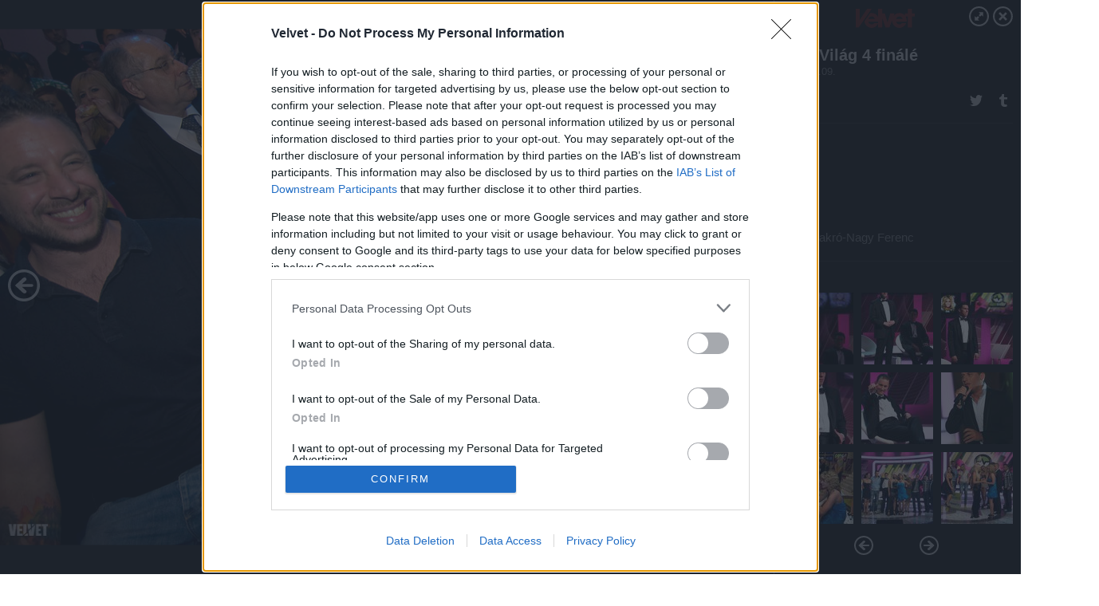

--- FILE ---
content_type: text/html; charset=utf-8
request_url: https://galeria.velvet.hu/celeb/2011/05/09/valo_vilag_4_finale/11?openwith=2104052
body_size: 207497
content:
<!DOCTYPE html>
<html lang="hu-hu" itemscope itemtype="http://schema.org/ImageGallery">
<head>
    <title>Velvet &ndash; Való Világ 4 finálé &ndash; Galéria</title>
    <meta charset="utf-8" />
    <meta name="viewport" content="width=device-width, initial-scale=1, maximum-scale=1, user-scalable=0" />
    <meta name="apple-mobile-web-app-status-bar-style" content="black-translucent" />
    <meta http-equiv="Content-type" content="text/html; charset=utf-8" />
    <meta http-equiv="imagetoolbar" content="no" />
    <meta name="MSSmartTagsPreventParsing" content="true" />
    <meta name="ROBOTS" content="ALL" />
    <meta name="Copyright" content="http://index.hu/copyright/" />
    <meta http-equiv="expires" content="Mon, 22 Jul 2002 11:12:01 GMT" />
    <meta name="description" content="Való Világ 4 finálé" />
    <meta name="keywords" content="" />
            <meta property="fb:app_id" content="853361471364413" />
            <meta property="og:type" content="article" />
    <meta property="og:title" content="Velvet &ndash; Való Világ 4 finálé &ndash; Galéria" />
    <meta property="og:description" content="" />
    <meta property="og:site_name" content="Velvet" />
    <meta property="og:url" content="https://galeria.velvet.hu/celeb/2011/05/09/valo_vilag_4_finale/" />
    <meta itemprop="name" content="Velvet &amp;ndash; Való Világ 4 finálé &amp;ndash; Galéria" />
    <meta itemprop="description" content="" />
    <meta itemprop="image" content="https://galeria.cdn.velvet.hu/celeb/2011/05/09/valo_vilag_4_finale/2104078_2cc816d8120d03ca4b47a6eff3322825_xs.jpg" />
                    <meta property="og:image" content="https://galeria.cdn.velvet.hu/celeb/2011/05/09/valo_vilag_4_finale/2104104_bb44fdeee76e96fe9f138985dd07fa44_xs.jpg" />
                                <meta property="og:image" content="https://galeria.cdn.velvet.hu/celeb/2011/05/09/valo_vilag_4_finale/2104102_3dbe4ef319af6140c6d05f4a35157291_xs.jpg" />
                                <meta property="og:image" content="https://galeria.cdn.velvet.hu/celeb/2011/05/09/valo_vilag_4_finale/2104100_ed24aa967b5deb4b6533b30a4783bc27_xs.jpg" />
                                <meta property="og:image" content="https://galeria.cdn.velvet.hu/celeb/2011/05/09/valo_vilag_4_finale/2104098_52e86fc4a5548312a72f019bc3b3df3d_xs.jpg" />
                                <meta property="og:image" content="https://galeria.cdn.velvet.hu/celeb/2011/05/09/valo_vilag_4_finale/2104096_72c0794307265412ec15bb6af634da54_xs.jpg" />
                                <meta property="og:image" content="https://galeria.cdn.velvet.hu/celeb/2011/05/09/valo_vilag_4_finale/2104094_3f834c584b1aeea3ca71da8fdd48f3ac_xs.jpg" />
                                <meta property="og:image" content="https://galeria.cdn.velvet.hu/celeb/2011/05/09/valo_vilag_4_finale/2104086_011bb1eabd01097c4fb2fb23dce671ff_x.jpg" />
                                <meta property="og:image" content="https://galeria.cdn.velvet.hu/celeb/2011/05/09/valo_vilag_4_finale/2104084_5b3b9969c72d3c9ab4a6734a12d1e12c_x.jpg" />
                                <meta property="og:image" content="https://galeria.cdn.velvet.hu/celeb/2011/05/09/valo_vilag_4_finale/2104082_394bc9eedcf15b1b7e5289ff627cd528_x.jpg" />
                                <meta property="og:image" content="https://galeria.cdn.velvet.hu/celeb/2011/05/09/valo_vilag_4_finale/2104080_bc83b0c1ba834a11730da2df8574ac7c_x.jpg" />
                                <meta property="og:image" content="https://galeria.cdn.velvet.hu/celeb/2011/05/09/valo_vilag_4_finale/2104078_2cc816d8120d03ca4b47a6eff3322825_x.jpg" />
                                <meta property="og:image" content="https://galeria.cdn.velvet.hu/celeb/2011/05/09/valo_vilag_4_finale/2104076_78a7eb11985901e79c578d177e5c9594_x.jpg" />
                                <meta property="og:image" content="https://galeria.cdn.velvet.hu/celeb/2011/05/09/valo_vilag_4_finale/2104074_7ada81b1a077f0204d2408acf96cc578_x.jpg" />
                                <meta property="og:image" content="https://galeria.cdn.velvet.hu/celeb/2011/05/09/valo_vilag_4_finale/2104072_5f7cf210626060cdd7d0c6e3ceeb951e_x.jpg" />
                                <meta property="og:image" content="https://galeria.cdn.velvet.hu/celeb/2011/05/09/valo_vilag_4_finale/2104070_14d68426becf1d90078a1799d535687c_x.jpg" />
                    <link rel="stylesheet" type="text/css" href="https://index.hu/assets/static/indexnew_css/public/galeria.css?v=20210915" />
    <style type="text/css">
        body, body.glr_open {
            overflow: hidden;
            padding-left: 100%;
            padding-top: 100%;
        }
    </style>
    <link rel="alternate" type="application/rss+xml" title="Való Világ 4 finálé - galéria" href="?rss=1" />
    <script type="text/javascript">
        var IndexStatConfig = {
            has_ident_by_default: false,
            device: 'desktop'
        };
    </script>
    <script type="text/javascript" src="https://velvet.hu/ident/getheader?noecho"></script>
    <script type="text/javascript" src="https://indexstat.index.hu/stat.js?d=date20150806"></script>
    <script>
        /* <![CDATA[ */
        if ('__proto__' in {}) {
            document.write( '<script src="https://velvet.hu/assets/js/zepto.js"><\/script>' );
        } else {
            document.write( '<script src="https://velvet.hu/assets/js/jquery.js"><\/script>' );
        }
        /* ]]> */
    </script>

    <script src="https://velvet.hu/assets/js/swiper.min.js"></script>
    <!-- script src="https://velvet.hu/assets/js/common.js"></script -->

<!-- InMobi Choice. Consent Manager Tag v3.0 (for TCF 2.2) -->
<script type="text/javascript" async=true>
(function() {
  var host = 'velvet.hu';
  var element = document.createElement('script');
  var firstScript = document.getElementsByTagName('script')[0];
  var url = 'https://cmp.inmobi.com'
    .concat('/choice/', '4z9XXyvnuPTjK', '/', host, '/choice.js?tag_version=V3');
  var uspTries = 0;
  var uspTriesLimit = 3;
  element.async = true;
  element.type = 'text/javascript';
  element.src = url;

  firstScript.parentNode.insertBefore(element, firstScript);

  function makeStub() {
    var TCF_LOCATOR_NAME = '__tcfapiLocator';
    var queue = [];
    var win = window;
    var cmpFrame;

    function addFrame() {
      var doc = win.document;
      var otherCMP = !!(win.frames[TCF_LOCATOR_NAME]);

      if (!otherCMP) {
        if (doc.body) {
          var iframe = doc.createElement('iframe');

          iframe.style.cssText = 'display:none';
          iframe.name = TCF_LOCATOR_NAME;
          doc.body.appendChild(iframe);
        } else {
          setTimeout(addFrame, 5);
        }
      }
      return !otherCMP;
    }

    function tcfAPIHandler() {
      var gdprApplies;
      var args = arguments;

      if (!args.length) {
        return queue;
      } else if (args[0] === 'setGdprApplies') {
        if (
          args.length > 3 &&
          args[2] === 2 &&
          typeof args[3] === 'boolean'
        ) {
          gdprApplies = args[3];
          if (typeof args[2] === 'function') {
            args[2]('set', true);
          }
        }
      } else if (args[0] === 'ping') {
        var retr = {
          gdprApplies: gdprApplies,
          cmpLoaded: false,
          cmpStatus: 'stub'
        };

        if (typeof args[2] === 'function') {
          args[2](retr);
        }
      } else {
        if(args[0] === 'init' && typeof args[3] === 'object') {
          args[3] = Object.assign(args[3], { tag_version: 'V3' });
        }
        queue.push(args);
      }
    }

    function postMessageEventHandler(event) {
      var msgIsString = typeof event.data === 'string';
      var json = {};

      try {
        if (msgIsString) {
          json = JSON.parse(event.data);
        } else {
          json = event.data;
        }
      } catch (ignore) {}

      var payload = json.__tcfapiCall;

      if (payload) {
        window.__tcfapi(
          payload.command,
          payload.version,
          function(retValue, success) {
            var returnMsg = {
              __tcfapiReturn: {
                returnValue: retValue,
                success: success,
                callId: payload.callId
              }
            };
            if (msgIsString) {
              returnMsg = JSON.stringify(returnMsg);
            }
            if (event && event.source && event.source.postMessage) {
              event.source.postMessage(returnMsg, '*');
            }
          },
          payload.parameter
        );
      }
    }

    while (win) {
      try {
        if (win.frames[TCF_LOCATOR_NAME]) {
          cmpFrame = win;
          break;
        }
      } catch (ignore) {}

      if (win === window.top) {
        break;
      }
      win = win.parent;
    }
    if (!cmpFrame) {
      addFrame();
      win.__tcfapi = tcfAPIHandler;
      win.addEventListener('message', postMessageEventHandler, false);
    }
  };

  makeStub();

  var uspStubFunction = function() {
    var arg = arguments;
    if (typeof window.__uspapi !== uspStubFunction) {
      setTimeout(function() {
        if (typeof window.__uspapi !== 'undefined') {
          window.__uspapi.apply(window.__uspapi, arg);
        }
      }, 500);
    }
  };

  var checkIfUspIsReady = function() {
    uspTries++;
    if (window.__uspapi === uspStubFunction && uspTries < uspTriesLimit) {
      console.warn('USP is not accessible');
    } else {
      clearInterval(uspInterval);
    }
  };

  if (typeof window.__uspapi === 'undefined') {
    window.__uspapi = uspStubFunction;
    var uspInterval = setInterval(checkIfUspIsReady, 6000);
  }
})();
</script>
<!-- End InMobi Choice. Consent Manager Tag v3.0 (for TCF 2.2) -->
    <script>
        /* <![CDATA[ */
        // gemius:
            var pp_gemius_identifier = pp_gemius_original_identifier = new String('dvaVT4Mybd3V26qiI6WDoIZRLQUdOY7wHQsSMM5SSsH.j7');
            var pp_gemius_use_cmp = true;
            var pp_gemius_cmp_timeout = Infinity;
        function gemius_pending(i) { window[i] = window[i] || function() {var x = window[i+'_pdata'] = window[i+'_pdata'] || []; x[x.length]=arguments;};};
        gemius_pending('gemius_hit'); gemius_pending('gemius_event');
        gemius_pending('pp_gemius_hit'); gemius_pending('pp_gemius_event');
        (function(d,t) {try {
            var gt=d.createElement(t),s=d.getElementsByTagName(t)[0],l='http'+((location.protocol=='https:')?'s':'');
            gt.setAttribute('async','async');
            gt.setAttribute('defer','defer');
            gt.src=l+'://gahu.hit.gemius.pl/xgemius.js';
            s.parentNode.insertBefore(gt,s);}
        catch (e) {}})(document,'script');
        // crel:
        (function(c,d){"object"===typeof exports?module.exports=d():"function"===typeof define&&define.amd?define(d):c.crel=d()})(this,function(){function c(){var a=window.document,g=arguments,b=a.createElement(g[0]),h,e=g[1],f=2,l=g.length,m=c.attrMap;if(1===l)return b;if("object"!==typeof e||d(e))--f,e=null;if(1===l-f&&"string"===typeof g[f]&&void 0!==b.textContent)b.textContent=g[f];else for(;f<l;++f)h=g[f],null!=h&&(d(h)||(h=a.createTextNode(h)),b.appendChild(h));for(var k in e)m[k]?(a=c.attrMap[k],"function"===typeof a?a(b,e[k]):b.setAttribute(a,e[k])):b.setAttribute(k,e[k]);return b}var d="object"===typeof Node?function(a){return a instanceof Node}:function(a){return a&&"object"===typeof a&&"number"===typeof a.nodeType&&"string"===typeof a.nodeName};c.attrMap={};c.isNode=d;return c});
        if( typeof __passportHeader_config !== 'object' ) {
            __passportHeader_config = {
                loggedIn: false
            };
        }
        (function($){

            // webaudit meropixel
            window.webaudit = function( ucm, uct, where, name, auditid ) {
                var img = crel( 'img', {
                    'alt': '',
                    'class': 'pixel median',
                    'src': 'https://audit.median.hu/cgi-bin/track.cgi?uc=' + ucm + '&dc=' + ( where == 'top' ? 1 : 2 ) + '&ui=' + same
                } );
                if( auditid != undefined ) {
                    img.id = auditid;
                }
                $( 'img.pixel.median' ).remove();
                $( 'body' ).append( img );
                if( !uct ) {
                    return;
                }
                var params = [];
                params.push( 'uc=' + uct );
                params.push( 'sd=' + screen.width + 'x' + screen.height );
                if( screen.colorDepth != 'undefined' ) {
                    params.push( 'cd=' + screen.colorDepth );
                }
                var referrer = encodeURIComponent ? encodeURIComponent( document.referrer ) : escape( document.referrer );
                if( referrer != '' ) {
                    params.push( 'rp=' + referrer );
                }
                params.push( 'ui=' + same );
                img = crel( 'img', {
                    'alt': '',
                    'class': 'pixel internal',
                    'src': 'https://pixel.' + document.domain + '/12g?' + params.join( '&' )
                } );
                $( 'img.pixel.internal' ).remove();
                $( 'body' ).append( img );
            }
            window.Common = (function($) {
                var flags = {};
		var pcount = 0;
                return {
                    url: '',
                    set_flag: function( name, value ) {
                        flags[ name ] = value;
                    },
                    get_flag: function( name ) {
                        if( typeof flags[ name ] == 'undefined' ) {
                            return false;
                        }
                        return flags[ name ];
                    },
                    gallery_audit: {
                        bindings: function() {
                            Common.universal_analytics = typeof ga === 'function';
                            $( document ).on( 'glr_open', function( e, data ) {
                                if( Common.ga_secondary ) {
                                }
                                Common.refresh_enabled = false;
                            } ).on( 'glr_close', function() {
                                Common.refresh_enabled = true;
                            } ).on( 'glr_pageview', function( e, data ) {
				pcount++;
                                if( Common.gallery_audit.setlayout ) {
                                    var layout = ( Common.gallery_audit.widescreen ? 'wide' : 'normal' ) + ( Common.gallery_audit.fullscreen ? '_fullscreen' : '' );
                                    if( Common.ga_secondary ) {
                                    }
                                }
                                var current = ( new Date() ).getTime();
                                var gal_url;
                                if( Common.gallery_audit.parse_gal_url ) {
                                    gal_url = data.url.split( '/' );
                                    gal_url = '/' + data.folder + '/galeria/' + gal_url.slice( -5 ).join( '/' );
                                } else {
                                    gal_url = data.url.split(/\.hu|\.com/, 2).pop();
                                }
                                if( Common.ga_secondary ) {
                                }
                                if( typeof pp_gemius_original_identifier  !== 'undefined' && typeof pp_gemius_original_identifier  !== 'undefined' && pcount > 1  ) {
                                    pp_gemius_hit(pp_gemius_original_identifier );
                                }
                                if( typeof data.content_id !== 'undefined' && data.content_id ) {
                                    var cid = Common.content_id;
                                    Common.content_id = data.content_id;
                                    if( typeof IndexStatHandler != 'undefined' ) {
                                        IndexStatHandler.push( [ { id: data.content_id, type: 1 } ], null );
                                    }
                                    Common.content_id = cid;
                                }
                                Common.gallery_audit.last_pageview = current;
                            } ).on( 'glr_resize', function( e, data ) {
                                Common.gallery_audit.fullscreen = data.fullscreen;
                                Common.gallery_audit.widescreen = data.widescreen;
                            } );
                        },
                        setlayout: true,
                        fullscreen: false,
                        last_pageview: null,
                        parse_gal_url: true,
                        prefix: 'gallery_',
                        suffix: '_galeria',
                        widescreen: null
                    },
                    transition: {
                        speed: {
                            fast: 175,
                            medium: 350,
                            normal: 200,
                            slow: 700
                        },
                        detect: function() {
                            var b = document.body || document.documentElement,
                                s = b.style,
                                p = 'transition';
                            if(typeof s[ p ] == 'string') {
                                return true;
                            }
                            v = [ 'Moz', 'Webkit', 'Khtml', 'O', 'ms' ],
                                p = p.charAt( 0 ).toUpperCase() + p.substr( 1 );
                            for( var i = 0; i < v.length; i++ ) {
                                if(typeof s[ v[ i ] + p ] == 'string') {
                                    return true;
                                }
                            }
                            for( var i in Common.transition.speed ) {
                                Common.transition.speed[ i ] = 0;
                            }
                            return false;
                        }
                    }
                }
            })($);
        })(window.jQuery||window.Zepto);
        /* ]]> */
    </script>
</head>
<body>
<header>
    <h1>Való Világ 4 finálé</h1>
    <span class="date">2011.05.09.</span>
    <h3><a href="https://velvet.hu/">Velvet</a></h3>
    </header>
<aside id="thumbnails">
            <a href="https://galeria.velvet.hu/celeb/2011/05/09/valo_vilag_4_finale/?openwith=2104052" rel="1"><img src="https://galeria.cdn.velvet.hu/celeb/2011/05/09/valo_vilag_4_finale/2104104_bb44fdeee76e96fe9f138985dd07fa44_xs.jpg" alt="" /></a>
                <a href="https://galeria.velvet.hu/celeb/2011/05/09/valo_vilag_4_finale/2?openwith=2104052" rel="2"><img src="https://galeria.cdn.velvet.hu/celeb/2011/05/09/valo_vilag_4_finale/2104102_3dbe4ef319af6140c6d05f4a35157291_xs.jpg" alt="" /></a>
                <a href="https://galeria.velvet.hu/celeb/2011/05/09/valo_vilag_4_finale/3?openwith=2104052" rel="3"><img src="https://galeria.cdn.velvet.hu/celeb/2011/05/09/valo_vilag_4_finale/2104100_ed24aa967b5deb4b6533b30a4783bc27_xs.jpg" alt="" /></a>
                <a href="https://galeria.velvet.hu/celeb/2011/05/09/valo_vilag_4_finale/4?openwith=2104052" rel="4"><img src="https://galeria.cdn.velvet.hu/celeb/2011/05/09/valo_vilag_4_finale/2104098_52e86fc4a5548312a72f019bc3b3df3d_xs.jpg" alt="" /></a>
                <a href="https://galeria.velvet.hu/celeb/2011/05/09/valo_vilag_4_finale/5?openwith=2104052" rel="5"><img src="https://galeria.cdn.velvet.hu/celeb/2011/05/09/valo_vilag_4_finale/2104096_72c0794307265412ec15bb6af634da54_xs.jpg" alt="" /></a>
                <a href="https://galeria.velvet.hu/celeb/2011/05/09/valo_vilag_4_finale/6?openwith=2104052" rel="6"><img src="https://galeria.cdn.velvet.hu/celeb/2011/05/09/valo_vilag_4_finale/2104094_3f834c584b1aeea3ca71da8fdd48f3ac_xs.jpg" alt="" /></a>
                <a href="https://galeria.velvet.hu/celeb/2011/05/09/valo_vilag_4_finale/7?openwith=2104052" rel="7"><img src="https://galeria.cdn.velvet.hu/celeb/2011/05/09/valo_vilag_4_finale/2104086_011bb1eabd01097c4fb2fb23dce671ff_xs.jpg" alt="" /></a>
                <a href="https://galeria.velvet.hu/celeb/2011/05/09/valo_vilag_4_finale/8?openwith=2104052" rel="8"><img src="https://galeria.cdn.velvet.hu/celeb/2011/05/09/valo_vilag_4_finale/2104084_5b3b9969c72d3c9ab4a6734a12d1e12c_xs.jpg" alt="" /></a>
                <a href="https://galeria.velvet.hu/celeb/2011/05/09/valo_vilag_4_finale/9?openwith=2104052" rel="9"><img src="https://galeria.cdn.velvet.hu/celeb/2011/05/09/valo_vilag_4_finale/2104082_394bc9eedcf15b1b7e5289ff627cd528_xs.jpg" alt="" /></a>
                <a href="https://galeria.velvet.hu/celeb/2011/05/09/valo_vilag_4_finale/10?openwith=2104052" rel="10"><img src="https://galeria.cdn.velvet.hu/celeb/2011/05/09/valo_vilag_4_finale/2104080_bc83b0c1ba834a11730da2df8574ac7c_xs.jpg" alt="" /></a>
                <a href="https://galeria.velvet.hu/celeb/2011/05/09/valo_vilag_4_finale/11?openwith=2104052" rel="11"><img src="https://galeria.cdn.velvet.hu/celeb/2011/05/09/valo_vilag_4_finale/2104078_2cc816d8120d03ca4b47a6eff3322825_xs.jpg" alt="" /></a>
                <a href="https://galeria.velvet.hu/celeb/2011/05/09/valo_vilag_4_finale/12?openwith=2104052" rel="12"><img src="https://galeria.cdn.velvet.hu/celeb/2011/05/09/valo_vilag_4_finale/2104076_78a7eb11985901e79c578d177e5c9594_xs.jpg" alt="" /></a>
                <a href="https://galeria.velvet.hu/celeb/2011/05/09/valo_vilag_4_finale/13?openwith=2104052" rel="13"><img src="https://galeria.cdn.velvet.hu/celeb/2011/05/09/valo_vilag_4_finale/2104074_7ada81b1a077f0204d2408acf96cc578_xs.jpg" alt="" /></a>
                <a href="https://galeria.velvet.hu/celeb/2011/05/09/valo_vilag_4_finale/14?openwith=2104052" rel="14"><img src="https://galeria.cdn.velvet.hu/celeb/2011/05/09/valo_vilag_4_finale/2104072_5f7cf210626060cdd7d0c6e3ceeb951e_xs.jpg" alt="" /></a>
                <a href="https://galeria.velvet.hu/celeb/2011/05/09/valo_vilag_4_finale/15?openwith=2104052" rel="15"><img src="https://galeria.cdn.velvet.hu/celeb/2011/05/09/valo_vilag_4_finale/2104070_14d68426becf1d90078a1799d535687c_xs.jpg" alt="" /></a>
                <a href="https://galeria.velvet.hu/celeb/2011/05/09/valo_vilag_4_finale/16?openwith=2104052" rel="16"><img src="https://galeria.cdn.velvet.hu/celeb/2011/05/09/valo_vilag_4_finale/2104068_bd0f7c05136665e6155a3f795868a5db_xs.jpg" alt="" /></a>
                <a href="https://galeria.velvet.hu/celeb/2011/05/09/valo_vilag_4_finale/17?openwith=2104052" rel="17"><img src="https://galeria.cdn.velvet.hu/celeb/2011/05/09/valo_vilag_4_finale/2104066_7294f7ae5a86a875fbfe42fb8c9fdf65_xs.jpg" alt="" /></a>
                <a href="https://galeria.velvet.hu/celeb/2011/05/09/valo_vilag_4_finale/18?openwith=2104052" rel="18"><img src="https://galeria.cdn.velvet.hu/celeb/2011/05/09/valo_vilag_4_finale/2104064_4886f2e70ca0b5aea08fa96b9770182a_xs.jpg" alt="" /></a>
                <a href="https://galeria.velvet.hu/celeb/2011/05/09/valo_vilag_4_finale/19?openwith=2104052" rel="19"><img src="https://galeria.cdn.velvet.hu/celeb/2011/05/09/valo_vilag_4_finale/2104062_176e57123329d4b3acefc348f778119c_xs.jpg" alt="" /></a>
                <a href="https://galeria.velvet.hu/celeb/2011/05/09/valo_vilag_4_finale/20?openwith=2104052" rel="20"><img src="https://galeria.cdn.velvet.hu/celeb/2011/05/09/valo_vilag_4_finale/2104060_91c68d1b5a13745f4435ad9e66fb261a_xs.jpg" alt="" /></a>
                <a href="https://galeria.velvet.hu/celeb/2011/05/09/valo_vilag_4_finale/21?openwith=2104052" rel="21"><img src="https://galeria.cdn.velvet.hu/celeb/2011/05/09/valo_vilag_4_finale/2104058_b1645ea059801eab0519a55fdd68d77e_xs.jpg" alt="" /></a>
                <a href="https://galeria.velvet.hu/celeb/2011/05/09/valo_vilag_4_finale/22?openwith=2104052" rel="22"><img src="https://galeria.cdn.velvet.hu/celeb/2011/05/09/valo_vilag_4_finale/2104056_9780a64afa5ebc109dc9fb899a6b5b6b_xs.jpg" alt="" /></a>
                <a href="https://galeria.velvet.hu/celeb/2011/05/09/valo_vilag_4_finale/23?openwith=2104052" rel="23"><img src="https://galeria.cdn.velvet.hu/celeb/2011/05/09/valo_vilag_4_finale/2104054_305da0c013450776659dbc851e9c2659_xs.jpg" alt="" /></a>
                <a href="https://galeria.velvet.hu/celeb/2011/05/09/valo_vilag_4_finale/ajanlo?openwith=2104052" rel="ajanlo"></a>
                <a href="https://galeria.velvet.hu/celeb/2011/05/09/valo_vilag_4_finale/24?openwith=2104052" rel="24"><img src="https://galeria.cdn.velvet.hu/celeb/2011/05/09/valo_vilag_4_finale/2104052_c0353397632a41f20aa05972d278c332_xs.jpg" alt="" /></a>
                <a href="https://galeria.velvet.hu/celeb/2011/05/09/valo_vilag_4_finale/25?openwith=2104052" rel="25"><img src="https://galeria.cdn.velvet.hu/celeb/2011/05/09/valo_vilag_4_finale/2104050_a742fb0cef1fd1d2268d9fbd929b59e5_xs.jpg" alt="" /></a>
                <a href="https://galeria.velvet.hu/celeb/2011/05/09/valo_vilag_4_finale/26?openwith=2104052" rel="26"><img src="https://galeria.cdn.velvet.hu/celeb/2011/05/09/valo_vilag_4_finale/2104048_96d8a88c854effbd8fbc8aad8504ffc9_xs.jpg" alt="" /></a>
                <a href="https://galeria.velvet.hu/celeb/2011/05/09/valo_vilag_4_finale/27?openwith=2104052" rel="27"><img src="https://galeria.cdn.velvet.hu/celeb/2011/05/09/valo_vilag_4_finale/2104046_2bc8e4cfd9e103706781e08587d8f355_xs.jpg" alt="" /></a>
                <a href="https://galeria.velvet.hu/celeb/2011/05/09/valo_vilag_4_finale/28?openwith=2104052" rel="28"><img src="https://galeria.cdn.velvet.hu/celeb/2011/05/09/valo_vilag_4_finale/2104044_436973a81a5deec712788e221e23f467_xs.jpg" alt="" /></a>
                <a href="https://galeria.velvet.hu/celeb/2011/05/09/valo_vilag_4_finale/29?openwith=2104052" rel="29"><img src="https://galeria.cdn.velvet.hu/celeb/2011/05/09/valo_vilag_4_finale/2104042_ded0e26348ac0e2233aae093005ec0bd_xs.jpg" alt="" /></a>
                <a href="https://galeria.velvet.hu/celeb/2011/05/09/valo_vilag_4_finale/30?openwith=2104052" rel="30"><img src="https://galeria.cdn.velvet.hu/celeb/2011/05/09/valo_vilag_4_finale/2104040_cc8268e45aed89ad1e351f33ebc8a9ae_xs.jpg" alt="" /></a>
                <a href="https://galeria.velvet.hu/celeb/2011/05/09/valo_vilag_4_finale/31?openwith=2104052" rel="31"><img src="https://galeria.cdn.velvet.hu/celeb/2011/05/09/valo_vilag_4_finale/2104038_565ada67fff27737d6b379ecb788294e_xs.jpg" alt="" /></a>
                <a href="https://galeria.velvet.hu/celeb/2011/05/09/valo_vilag_4_finale/32?openwith=2104052" rel="32"><img src="https://galeria.cdn.velvet.hu/celeb/2011/05/09/valo_vilag_4_finale/2104036_dbabea803d900c63d91d84a7d391fbc4_xs.jpg" alt="" /></a>
                <a href="https://galeria.velvet.hu/celeb/2011/05/09/valo_vilag_4_finale/33?openwith=2104052" rel="33"><img src="https://galeria.cdn.velvet.hu/celeb/2011/05/09/valo_vilag_4_finale/2104034_478386f0492afa6c30633211cd427065_xs.jpg" alt="" /></a>
                <a href="https://galeria.velvet.hu/celeb/2011/05/09/valo_vilag_4_finale/34?openwith=2104052" rel="34"><img src="https://galeria.cdn.velvet.hu/celeb/2011/05/09/valo_vilag_4_finale/2104032_4a0f9024fcc44e515aff5a92f11cde4b_xs.jpg" alt="" /></a>
                <a href="https://galeria.velvet.hu/celeb/2011/05/09/valo_vilag_4_finale/35?openwith=2104052" rel="35"><img src="https://galeria.cdn.velvet.hu/celeb/2011/05/09/valo_vilag_4_finale/2104030_f022e1e1dd97b17bf05a07fb32e012e4_xs.jpg" alt="" /></a>
                <a href="https://galeria.velvet.hu/celeb/2011/05/09/valo_vilag_4_finale/36?openwith=2104052" rel="36"><img src="https://galeria.cdn.velvet.hu/celeb/2011/05/09/valo_vilag_4_finale/2104028_5106742a0ecdbfce24ed67827d5884c0_xs.jpg" alt="" /></a>
        </aside>
    <p>Fotó:&nbsp;Bakró-Nagy Ferenc</p>
            <section>
            <img id="bigimg" src="https://galeria.cdn.velvet.hu/celeb/2011/05/09/valo_vilag_4_finale/2104078_2cc816d8120d03ca4b47a6eff3322825_x.jpg" alt="" title="" style="display:none" />
        </section>
                    <img id="bigimg" src="https://galeria.cdn.velvet.hu/celeb/2011/05/09/valo_vilag_4_finale/2104078_2cc816d8120d03ca4b47a6eff3322825_fb.jpg" alt="" title="" style="display:none" />
            <div id="fb-root"></div>
<!--analytics-->
<!--analytics4-->
<script async src="https://www.googletagmanager.com/gtag/js?id=G-ZWKJFTY925"></script>
<script>
    window.dataLayer = window.dataLayer || [];
    function gtag(){dataLayer.push(arguments);}
    gtag('js', new Date());
    gtag('config', 'G-ZWKJFTY925');
    gtag('set', 'content_group', '/');
    gtag('set', 'rovat', '');
</script>

    <script type="text/javascript" src="//indexhu.adocean.pl/files/js/ado.js"></script>
    <script type="text/javascript">
        /* (c)AdOcean 2003-2020 */
        if(typeof ado!=="object"){ado={};ado.config=ado.preview=ado.placement=ado.master=ado.slave=function(){};}
        ado.config({mode: "new", xml: false, consent: true, characterEncoding: true});
        ado.preview({enabled: true});
    </script>
    <script src="https://index.hu/assets/js/iap/v2/iap-loader.js"></script>
    <script src="https://index.hu/assets/js/gallery2.js"></script>
    <script type="text/javascript">
        if ( window.AdLoader ) {
            window.iap_zones = [];
            var GoaLoader = new AdLoader({"engine":"AdOcean"});
        }
    </script>

<script>
    // <![CDATA[
    // (function(d, s, id) {
    //   var js, fjs = d.getElementsByTagName(s)[0];
    //   if (d.getElementById(id)) {return;}
    //   js = d.createElement(s); js.id = id;
    //   js.src = "//connect.facebook.net/hu_HU/sdk.js#version=v2.0&xfbml=1";
    //   fjs.parentNode.insertBefore(js, fjs);
    // }(document, 'script', 'facebook-jssdk'));

    var same = Math.round( Math.random() * 10000000 );
    Common.folder_id = 771;
    Common.content_id = 1784068;
    Common.webaudit_ucm = '12471402384953';
    Common.webaudit_title = 'Velvet &ndash; Való Világ 4 finálé &ndash; Galéria';
    Common.gallery_url = 'https://galeria.velvet.hu/celeb/2011/05/09/valo_vilag_4_finale/';
    Common.gemius_code = 'dvaVT4Mybd3V26qiI6WDoIZRLQUdOY7wHQsSMM5SSsH.j7';
    // valamiert a $( window ).on( 'load' ) nem mukodik zeptoban IE-ben
    window.onload = function() {
                Common.transition.detect();
        Common.gallery_audit.bindings();
        Gallery.siteDict = {
            divany: 'Dívány',
            fidelio: 'Fidelio',
            inforadio: 'Inforádió',
            index: 'Index',
            sportgeza: 'Sport Géza',
            totalcarmagazine: 'Totalcar Magazine',
            tcmagazine: 'Totalcar Magazine',
            totalcar: 'Totalcar',
            totalbike: 'Totalbike',
            travelo: 'Travelo',
            velvet: 'Velvet',
	    mediafuture : 'MediaFuture',
	    welovebudapest : 'We Love Budapest',
	    welovebalaton : 'We Love Balaton'
        };
        Gallery.__init( {
            age_confirmed_event: 'korhatarremoved',
            style_prefix: 'glr_',
            layered: false,
            parse_advert: true,
            parse_rewrite_url: true,
            parse_title: function gallery_parse_title( gal, picture ) {
                return Gallery.siteDict[ gal.site ] +
                    ' &ndash; ' + gal.title + ' &ndash; ' + Gallery.dict.gallery /* +
                       ( typeof picture !== 'undefined' && picture.no ? ' &ndash; ' + picture.no : '' ) */;
            },
            transition_speed: Common.transition.speed
        } );

        Gallery.open( 'https://galeria.velvet.hu/celeb/2011/05/09/valo_vilag_4_finale/', {
                bottom: '0',
                left: '0',
                opacity: '1',
                right: '0',
                top: '0'
            }, {"id":93766,"url":"https:\/\/galeria.velvet.hu\/celeb\/2011\/05\/09\/valo_vilag_4_finale\/","title":"Val\u00f3 Vil\u00e1g 4 fin\u00e1l\u00e9","site":"velvet","siteName":"Velvet","site_url":"https:\/\/velvet.hu","sizeKeys":["y","x","t","q","m","bpc","j","g","i","h","fb","b","xs"],"folder_id":771,"content_id":1784068,"manisfolder":"celeb","path":"celeb\/2011\/05\/09\/valo_vilag_4_finale","sizes":{"y":1800,"x":1300,"t":1200,"q":1120,"m":1000,"bpc":976,"j":840,"g":700,"i":640,"h":420,"fb":400,"b":200,"xs":90},"recommend":true,"date":"2011. 05. 09.","cyclepaging":false,"pictures":[{"id":"2104104","text":"","tag":"val\u00f3_vil\u00e1g_4","korhatar":0,"korhatar_warning_text":null,"info":"Sz&eacute;csi Istv&aacute;n","originalWidth":"1000","originalHeight":"667","rate":1.4992503748126,"sizes":[{"key":"m","width":1000,"height":667,"filesize":71705,"url":"https:\/\/galeria.cdn.velvet.hu\/celeb\/2011\/05\/09\/valo_vilag_4_finale\/2104104_bb44fdeee76e96fe9f138985dd07fa44_m.jpg"},{"key":"bpc","width":976,"height":651,"filesize":137265,"url":"https:\/\/galeria.cdn.velvet.hu\/celeb\/2011\/05\/09\/valo_vilag_4_finale\/2104104_bb44fdeee76e96fe9f138985dd07fa44_bpc.jpg"},{"key":"j","width":840,"height":560,"filesize":109982,"url":"https:\/\/galeria.cdn.velvet.hu\/celeb\/2011\/05\/09\/valo_vilag_4_finale\/2104104_bb44fdeee76e96fe9f138985dd07fa44_j.jpg"},{"key":"g","width":700,"height":467,"filesize":84139,"url":"https:\/\/galeria.cdn.velvet.hu\/celeb\/2011\/05\/09\/valo_vilag_4_finale\/2104104_bb44fdeee76e96fe9f138985dd07fa44_g.jpg"},{"key":"i","width":640,"height":427,"filesize":73794,"url":"https:\/\/galeria.cdn.velvet.hu\/celeb\/2011\/05\/09\/valo_vilag_4_finale\/2104104_bb44fdeee76e96fe9f138985dd07fa44_i.jpg"},{"key":"h","width":420,"height":280,"filesize":39149,"url":"https:\/\/galeria.cdn.velvet.hu\/celeb\/2011\/05\/09\/valo_vilag_4_finale\/2104104_bb44fdeee76e96fe9f138985dd07fa44_h.jpg"},{"key":"fb","width":400,"height":267,"filesize":35977,"url":"https:\/\/galeria.cdn.velvet.hu\/celeb\/2011\/05\/09\/valo_vilag_4_finale\/2104104_bb44fdeee76e96fe9f138985dd07fa44_fb.jpg"},{"key":"b","width":200,"height":133,"filesize":13590,"url":"https:\/\/galeria.cdn.velvet.hu\/celeb\/2011\/05\/09\/valo_vilag_4_finale\/2104104_bb44fdeee76e96fe9f138985dd07fa44_b.jpg"},{"key":"xs","width":90,"height":90,"filesize":2427,"url":"https:\/\/galeria.cdn.velvet.hu\/celeb\/2011\/05\/09\/valo_vilag_4_finale\/2104104_bb44fdeee76e96fe9f138985dd07fa44_xs.jpg"}],"availableSizes":[{"key":"m","width":1000,"height":667,"filesize":71705,"url":"https:\/\/galeria.cdn.velvet.hu\/celeb\/2011\/05\/09\/valo_vilag_4_finale\/2104104_bb44fdeee76e96fe9f138985dd07fa44_m.jpg"},{"key":"bpc","width":976,"height":651,"filesize":137265,"url":"https:\/\/galeria.cdn.velvet.hu\/celeb\/2011\/05\/09\/valo_vilag_4_finale\/2104104_bb44fdeee76e96fe9f138985dd07fa44_bpc.jpg"},{"key":"j","width":840,"height":560,"filesize":109982,"url":"https:\/\/galeria.cdn.velvet.hu\/celeb\/2011\/05\/09\/valo_vilag_4_finale\/2104104_bb44fdeee76e96fe9f138985dd07fa44_j.jpg"},{"key":"g","width":700,"height":467,"filesize":84139,"url":"https:\/\/galeria.cdn.velvet.hu\/celeb\/2011\/05\/09\/valo_vilag_4_finale\/2104104_bb44fdeee76e96fe9f138985dd07fa44_g.jpg"},{"key":"i","width":640,"height":427,"filesize":73794,"url":"https:\/\/galeria.cdn.velvet.hu\/celeb\/2011\/05\/09\/valo_vilag_4_finale\/2104104_bb44fdeee76e96fe9f138985dd07fa44_i.jpg"},{"key":"h","width":420,"height":280,"filesize":39149,"url":"https:\/\/galeria.cdn.velvet.hu\/celeb\/2011\/05\/09\/valo_vilag_4_finale\/2104104_bb44fdeee76e96fe9f138985dd07fa44_h.jpg"},{"key":"fb","width":400,"height":267,"filesize":35977,"url":"https:\/\/galeria.cdn.velvet.hu\/celeb\/2011\/05\/09\/valo_vilag_4_finale\/2104104_bb44fdeee76e96fe9f138985dd07fa44_fb.jpg"},{"key":"b","width":200,"height":133,"filesize":13590,"url":"https:\/\/galeria.cdn.velvet.hu\/celeb\/2011\/05\/09\/valo_vilag_4_finale\/2104104_bb44fdeee76e96fe9f138985dd07fa44_b.jpg"},{"key":"xs","width":90,"height":90,"filesize":2427,"url":"https:\/\/galeria.cdn.velvet.hu\/celeb\/2011\/05\/09\/valo_vilag_4_finale\/2104104_bb44fdeee76e96fe9f138985dd07fa44_xs.jpg"}],"url":"https:\/\/galeria.velvet.hu\/celeb\/2011\/05\/09\/valo_vilag_4_finale\/","no":""},{"id":"2104102","text":"","tag":"val\u00f3_vil\u00e1g_4","korhatar":0,"korhatar_warning_text":null,"info":"Sz&eacute;csi Istv&aacute;n","originalWidth":"667","originalHeight":"1000","rate":0.667,"sizes":[{"key":"m","width":667,"height":1000,"filesize":119320,"url":"https:\/\/galeria.cdn.velvet.hu\/celeb\/2011\/05\/09\/valo_vilag_4_finale\/2104102_3dbe4ef319af6140c6d05f4a35157291_m.jpg"},{"key":"bpc","width":651,"height":976,"filesize":203936,"url":"https:\/\/galeria.cdn.velvet.hu\/celeb\/2011\/05\/09\/valo_vilag_4_finale\/2104102_3dbe4ef319af6140c6d05f4a35157291_bpc.jpg"},{"key":"j","width":560,"height":840,"filesize":164337,"url":"https:\/\/galeria.cdn.velvet.hu\/celeb\/2011\/05\/09\/valo_vilag_4_finale\/2104102_3dbe4ef319af6140c6d05f4a35157291_j.jpg"},{"key":"g","width":467,"height":700,"filesize":126216,"url":"https:\/\/galeria.cdn.velvet.hu\/celeb\/2011\/05\/09\/valo_vilag_4_finale\/2104102_3dbe4ef319af6140c6d05f4a35157291_g.jpg"},{"key":"i","width":427,"height":640,"filesize":110644,"url":"https:\/\/galeria.cdn.velvet.hu\/celeb\/2011\/05\/09\/valo_vilag_4_finale\/2104102_3dbe4ef319af6140c6d05f4a35157291_i.jpg"},{"key":"h","width":280,"height":420,"filesize":59224,"url":"https:\/\/galeria.cdn.velvet.hu\/celeb\/2011\/05\/09\/valo_vilag_4_finale\/2104102_3dbe4ef319af6140c6d05f4a35157291_h.jpg"},{"key":"fb","width":267,"height":400,"filesize":55141,"url":"https:\/\/galeria.cdn.velvet.hu\/celeb\/2011\/05\/09\/valo_vilag_4_finale\/2104102_3dbe4ef319af6140c6d05f4a35157291_fb.jpg"},{"key":"b","width":133,"height":200,"filesize":19546,"url":"https:\/\/galeria.cdn.velvet.hu\/celeb\/2011\/05\/09\/valo_vilag_4_finale\/2104102_3dbe4ef319af6140c6d05f4a35157291_b.jpg"},{"key":"xs","width":90,"height":90,"filesize":3028,"url":"https:\/\/galeria.cdn.velvet.hu\/celeb\/2011\/05\/09\/valo_vilag_4_finale\/2104102_3dbe4ef319af6140c6d05f4a35157291_xs.jpg"}],"availableSizes":[{"key":"m","width":667,"height":1000,"filesize":119320,"url":"https:\/\/galeria.cdn.velvet.hu\/celeb\/2011\/05\/09\/valo_vilag_4_finale\/2104102_3dbe4ef319af6140c6d05f4a35157291_m.jpg"},{"key":"bpc","width":651,"height":976,"filesize":203936,"url":"https:\/\/galeria.cdn.velvet.hu\/celeb\/2011\/05\/09\/valo_vilag_4_finale\/2104102_3dbe4ef319af6140c6d05f4a35157291_bpc.jpg"},{"key":"j","width":560,"height":840,"filesize":164337,"url":"https:\/\/galeria.cdn.velvet.hu\/celeb\/2011\/05\/09\/valo_vilag_4_finale\/2104102_3dbe4ef319af6140c6d05f4a35157291_j.jpg"},{"key":"g","width":467,"height":700,"filesize":126216,"url":"https:\/\/galeria.cdn.velvet.hu\/celeb\/2011\/05\/09\/valo_vilag_4_finale\/2104102_3dbe4ef319af6140c6d05f4a35157291_g.jpg"},{"key":"i","width":427,"height":640,"filesize":110644,"url":"https:\/\/galeria.cdn.velvet.hu\/celeb\/2011\/05\/09\/valo_vilag_4_finale\/2104102_3dbe4ef319af6140c6d05f4a35157291_i.jpg"},{"key":"h","width":280,"height":420,"filesize":59224,"url":"https:\/\/galeria.cdn.velvet.hu\/celeb\/2011\/05\/09\/valo_vilag_4_finale\/2104102_3dbe4ef319af6140c6d05f4a35157291_h.jpg"},{"key":"fb","width":267,"height":400,"filesize":55141,"url":"https:\/\/galeria.cdn.velvet.hu\/celeb\/2011\/05\/09\/valo_vilag_4_finale\/2104102_3dbe4ef319af6140c6d05f4a35157291_fb.jpg"},{"key":"b","width":133,"height":200,"filesize":19546,"url":"https:\/\/galeria.cdn.velvet.hu\/celeb\/2011\/05\/09\/valo_vilag_4_finale\/2104102_3dbe4ef319af6140c6d05f4a35157291_b.jpg"},{"key":"xs","width":90,"height":90,"filesize":3028,"url":"https:\/\/galeria.cdn.velvet.hu\/celeb\/2011\/05\/09\/valo_vilag_4_finale\/2104102_3dbe4ef319af6140c6d05f4a35157291_xs.jpg"}],"url":"https:\/\/galeria.velvet.hu\/celeb\/2011\/05\/09\/valo_vilag_4_finale\/2","no":2},{"id":"2104100","text":"","tag":"val\u00f3_vil\u00e1g_4","korhatar":0,"korhatar_warning_text":null,"info":"Sz&eacute;csi Istv&aacute;n","originalWidth":"1000","originalHeight":"667","rate":1.4992503748126,"sizes":[{"key":"m","width":1000,"height":667,"filesize":108100,"url":"https:\/\/galeria.cdn.velvet.hu\/celeb\/2011\/05\/09\/valo_vilag_4_finale\/2104100_ed24aa967b5deb4b6533b30a4783bc27_m.jpg"},{"key":"bpc","width":976,"height":651,"filesize":190070,"url":"https:\/\/galeria.cdn.velvet.hu\/celeb\/2011\/05\/09\/valo_vilag_4_finale\/2104100_ed24aa967b5deb4b6533b30a4783bc27_bpc.jpg"},{"key":"j","width":840,"height":560,"filesize":151415,"url":"https:\/\/galeria.cdn.velvet.hu\/celeb\/2011\/05\/09\/valo_vilag_4_finale\/2104100_ed24aa967b5deb4b6533b30a4783bc27_j.jpg"},{"key":"g","width":700,"height":467,"filesize":116742,"url":"https:\/\/galeria.cdn.velvet.hu\/celeb\/2011\/05\/09\/valo_vilag_4_finale\/2104100_ed24aa967b5deb4b6533b30a4783bc27_g.jpg"},{"key":"i","width":640,"height":427,"filesize":101983,"url":"https:\/\/galeria.cdn.velvet.hu\/celeb\/2011\/05\/09\/valo_vilag_4_finale\/2104100_ed24aa967b5deb4b6533b30a4783bc27_i.jpg"},{"key":"h","width":420,"height":280,"filesize":55026,"url":"https:\/\/galeria.cdn.velvet.hu\/celeb\/2011\/05\/09\/valo_vilag_4_finale\/2104100_ed24aa967b5deb4b6533b30a4783bc27_h.jpg"},{"key":"fb","width":400,"height":267,"filesize":51319,"url":"https:\/\/galeria.cdn.velvet.hu\/celeb\/2011\/05\/09\/valo_vilag_4_finale\/2104100_ed24aa967b5deb4b6533b30a4783bc27_fb.jpg"},{"key":"b","width":200,"height":133,"filesize":19455,"url":"https:\/\/galeria.cdn.velvet.hu\/celeb\/2011\/05\/09\/valo_vilag_4_finale\/2104100_ed24aa967b5deb4b6533b30a4783bc27_b.jpg"},{"key":"xs","width":90,"height":90,"filesize":3344,"url":"https:\/\/galeria.cdn.velvet.hu\/celeb\/2011\/05\/09\/valo_vilag_4_finale\/2104100_ed24aa967b5deb4b6533b30a4783bc27_xs.jpg"}],"availableSizes":[{"key":"m","width":1000,"height":667,"filesize":108100,"url":"https:\/\/galeria.cdn.velvet.hu\/celeb\/2011\/05\/09\/valo_vilag_4_finale\/2104100_ed24aa967b5deb4b6533b30a4783bc27_m.jpg"},{"key":"bpc","width":976,"height":651,"filesize":190070,"url":"https:\/\/galeria.cdn.velvet.hu\/celeb\/2011\/05\/09\/valo_vilag_4_finale\/2104100_ed24aa967b5deb4b6533b30a4783bc27_bpc.jpg"},{"key":"j","width":840,"height":560,"filesize":151415,"url":"https:\/\/galeria.cdn.velvet.hu\/celeb\/2011\/05\/09\/valo_vilag_4_finale\/2104100_ed24aa967b5deb4b6533b30a4783bc27_j.jpg"},{"key":"g","width":700,"height":467,"filesize":116742,"url":"https:\/\/galeria.cdn.velvet.hu\/celeb\/2011\/05\/09\/valo_vilag_4_finale\/2104100_ed24aa967b5deb4b6533b30a4783bc27_g.jpg"},{"key":"i","width":640,"height":427,"filesize":101983,"url":"https:\/\/galeria.cdn.velvet.hu\/celeb\/2011\/05\/09\/valo_vilag_4_finale\/2104100_ed24aa967b5deb4b6533b30a4783bc27_i.jpg"},{"key":"h","width":420,"height":280,"filesize":55026,"url":"https:\/\/galeria.cdn.velvet.hu\/celeb\/2011\/05\/09\/valo_vilag_4_finale\/2104100_ed24aa967b5deb4b6533b30a4783bc27_h.jpg"},{"key":"fb","width":400,"height":267,"filesize":51319,"url":"https:\/\/galeria.cdn.velvet.hu\/celeb\/2011\/05\/09\/valo_vilag_4_finale\/2104100_ed24aa967b5deb4b6533b30a4783bc27_fb.jpg"},{"key":"b","width":200,"height":133,"filesize":19455,"url":"https:\/\/galeria.cdn.velvet.hu\/celeb\/2011\/05\/09\/valo_vilag_4_finale\/2104100_ed24aa967b5deb4b6533b30a4783bc27_b.jpg"},{"key":"xs","width":90,"height":90,"filesize":3344,"url":"https:\/\/galeria.cdn.velvet.hu\/celeb\/2011\/05\/09\/valo_vilag_4_finale\/2104100_ed24aa967b5deb4b6533b30a4783bc27_xs.jpg"}],"url":"https:\/\/galeria.velvet.hu\/celeb\/2011\/05\/09\/valo_vilag_4_finale\/3","no":3},{"id":"2104098","text":"","tag":"val\u00f3_vil\u00e1g_4","korhatar":0,"korhatar_warning_text":null,"info":"Sz&eacute;csi Istv&aacute;n","originalWidth":"667","originalHeight":"1000","rate":0.667,"sizes":[{"key":"m","width":667,"height":1000,"filesize":87315,"url":"https:\/\/galeria.cdn.velvet.hu\/celeb\/2011\/05\/09\/valo_vilag_4_finale\/2104098_52e86fc4a5548312a72f019bc3b3df3d_m.jpg"},{"key":"bpc","width":651,"height":976,"filesize":155393,"url":"https:\/\/galeria.cdn.velvet.hu\/celeb\/2011\/05\/09\/valo_vilag_4_finale\/2104098_52e86fc4a5548312a72f019bc3b3df3d_bpc.jpg"},{"key":"j","width":560,"height":840,"filesize":124069,"url":"https:\/\/galeria.cdn.velvet.hu\/celeb\/2011\/05\/09\/valo_vilag_4_finale\/2104098_52e86fc4a5548312a72f019bc3b3df3d_j.jpg"},{"key":"g","width":467,"height":700,"filesize":94538,"url":"https:\/\/galeria.cdn.velvet.hu\/celeb\/2011\/05\/09\/valo_vilag_4_finale\/2104098_52e86fc4a5548312a72f019bc3b3df3d_g.jpg"},{"key":"i","width":427,"height":640,"filesize":82367,"url":"https:\/\/galeria.cdn.velvet.hu\/celeb\/2011\/05\/09\/valo_vilag_4_finale\/2104098_52e86fc4a5548312a72f019bc3b3df3d_i.jpg"},{"key":"h","width":280,"height":420,"filesize":42089,"url":"https:\/\/galeria.cdn.velvet.hu\/celeb\/2011\/05\/09\/valo_vilag_4_finale\/2104098_52e86fc4a5548312a72f019bc3b3df3d_h.jpg"},{"key":"fb","width":267,"height":400,"filesize":39057,"url":"https:\/\/galeria.cdn.velvet.hu\/celeb\/2011\/05\/09\/valo_vilag_4_finale\/2104098_52e86fc4a5548312a72f019bc3b3df3d_fb.jpg"},{"key":"b","width":133,"height":200,"filesize":13828,"url":"https:\/\/galeria.cdn.velvet.hu\/celeb\/2011\/05\/09\/valo_vilag_4_finale\/2104098_52e86fc4a5548312a72f019bc3b3df3d_b.jpg"},{"key":"xs","width":90,"height":90,"filesize":2434,"url":"https:\/\/galeria.cdn.velvet.hu\/celeb\/2011\/05\/09\/valo_vilag_4_finale\/2104098_52e86fc4a5548312a72f019bc3b3df3d_xs.jpg"}],"availableSizes":[{"key":"m","width":667,"height":1000,"filesize":87315,"url":"https:\/\/galeria.cdn.velvet.hu\/celeb\/2011\/05\/09\/valo_vilag_4_finale\/2104098_52e86fc4a5548312a72f019bc3b3df3d_m.jpg"},{"key":"bpc","width":651,"height":976,"filesize":155393,"url":"https:\/\/galeria.cdn.velvet.hu\/celeb\/2011\/05\/09\/valo_vilag_4_finale\/2104098_52e86fc4a5548312a72f019bc3b3df3d_bpc.jpg"},{"key":"j","width":560,"height":840,"filesize":124069,"url":"https:\/\/galeria.cdn.velvet.hu\/celeb\/2011\/05\/09\/valo_vilag_4_finale\/2104098_52e86fc4a5548312a72f019bc3b3df3d_j.jpg"},{"key":"g","width":467,"height":700,"filesize":94538,"url":"https:\/\/galeria.cdn.velvet.hu\/celeb\/2011\/05\/09\/valo_vilag_4_finale\/2104098_52e86fc4a5548312a72f019bc3b3df3d_g.jpg"},{"key":"i","width":427,"height":640,"filesize":82367,"url":"https:\/\/galeria.cdn.velvet.hu\/celeb\/2011\/05\/09\/valo_vilag_4_finale\/2104098_52e86fc4a5548312a72f019bc3b3df3d_i.jpg"},{"key":"h","width":280,"height":420,"filesize":42089,"url":"https:\/\/galeria.cdn.velvet.hu\/celeb\/2011\/05\/09\/valo_vilag_4_finale\/2104098_52e86fc4a5548312a72f019bc3b3df3d_h.jpg"},{"key":"fb","width":267,"height":400,"filesize":39057,"url":"https:\/\/galeria.cdn.velvet.hu\/celeb\/2011\/05\/09\/valo_vilag_4_finale\/2104098_52e86fc4a5548312a72f019bc3b3df3d_fb.jpg"},{"key":"b","width":133,"height":200,"filesize":13828,"url":"https:\/\/galeria.cdn.velvet.hu\/celeb\/2011\/05\/09\/valo_vilag_4_finale\/2104098_52e86fc4a5548312a72f019bc3b3df3d_b.jpg"},{"key":"xs","width":90,"height":90,"filesize":2434,"url":"https:\/\/galeria.cdn.velvet.hu\/celeb\/2011\/05\/09\/valo_vilag_4_finale\/2104098_52e86fc4a5548312a72f019bc3b3df3d_xs.jpg"}],"url":"https:\/\/galeria.velvet.hu\/celeb\/2011\/05\/09\/valo_vilag_4_finale\/4","no":4},{"id":"2104096","text":"","tag":"val\u00f3_vil\u00e1g_4","korhatar":0,"korhatar_warning_text":null,"info":"Sz&eacute;csi Istv&aacute;n","originalWidth":"1000","originalHeight":"667","rate":1.4992503748126,"sizes":[{"key":"m","width":1000,"height":667,"filesize":85105,"url":"https:\/\/galeria.cdn.velvet.hu\/celeb\/2011\/05\/09\/valo_vilag_4_finale\/2104096_72c0794307265412ec15bb6af634da54_m.jpg"},{"key":"bpc","width":976,"height":651,"filesize":158719,"url":"https:\/\/galeria.cdn.velvet.hu\/celeb\/2011\/05\/09\/valo_vilag_4_finale\/2104096_72c0794307265412ec15bb6af634da54_bpc.jpg"},{"key":"j","width":840,"height":560,"filesize":126867,"url":"https:\/\/galeria.cdn.velvet.hu\/celeb\/2011\/05\/09\/valo_vilag_4_finale\/2104096_72c0794307265412ec15bb6af634da54_j.jpg"},{"key":"g","width":700,"height":467,"filesize":97731,"url":"https:\/\/galeria.cdn.velvet.hu\/celeb\/2011\/05\/09\/valo_vilag_4_finale\/2104096_72c0794307265412ec15bb6af634da54_g.jpg"},{"key":"i","width":640,"height":427,"filesize":85232,"url":"https:\/\/galeria.cdn.velvet.hu\/celeb\/2011\/05\/09\/valo_vilag_4_finale\/2104096_72c0794307265412ec15bb6af634da54_i.jpg"},{"key":"h","width":420,"height":280,"filesize":45001,"url":"https:\/\/galeria.cdn.velvet.hu\/celeb\/2011\/05\/09\/valo_vilag_4_finale\/2104096_72c0794307265412ec15bb6af634da54_h.jpg"},{"key":"fb","width":400,"height":267,"filesize":41975,"url":"https:\/\/galeria.cdn.velvet.hu\/celeb\/2011\/05\/09\/valo_vilag_4_finale\/2104096_72c0794307265412ec15bb6af634da54_fb.jpg"},{"key":"b","width":200,"height":133,"filesize":15059,"url":"https:\/\/galeria.cdn.velvet.hu\/celeb\/2011\/05\/09\/valo_vilag_4_finale\/2104096_72c0794307265412ec15bb6af634da54_b.jpg"},{"key":"xs","width":90,"height":90,"filesize":2760,"url":"https:\/\/galeria.cdn.velvet.hu\/celeb\/2011\/05\/09\/valo_vilag_4_finale\/2104096_72c0794307265412ec15bb6af634da54_xs.jpg"}],"availableSizes":[{"key":"m","width":1000,"height":667,"filesize":85105,"url":"https:\/\/galeria.cdn.velvet.hu\/celeb\/2011\/05\/09\/valo_vilag_4_finale\/2104096_72c0794307265412ec15bb6af634da54_m.jpg"},{"key":"bpc","width":976,"height":651,"filesize":158719,"url":"https:\/\/galeria.cdn.velvet.hu\/celeb\/2011\/05\/09\/valo_vilag_4_finale\/2104096_72c0794307265412ec15bb6af634da54_bpc.jpg"},{"key":"j","width":840,"height":560,"filesize":126867,"url":"https:\/\/galeria.cdn.velvet.hu\/celeb\/2011\/05\/09\/valo_vilag_4_finale\/2104096_72c0794307265412ec15bb6af634da54_j.jpg"},{"key":"g","width":700,"height":467,"filesize":97731,"url":"https:\/\/galeria.cdn.velvet.hu\/celeb\/2011\/05\/09\/valo_vilag_4_finale\/2104096_72c0794307265412ec15bb6af634da54_g.jpg"},{"key":"i","width":640,"height":427,"filesize":85232,"url":"https:\/\/galeria.cdn.velvet.hu\/celeb\/2011\/05\/09\/valo_vilag_4_finale\/2104096_72c0794307265412ec15bb6af634da54_i.jpg"},{"key":"h","width":420,"height":280,"filesize":45001,"url":"https:\/\/galeria.cdn.velvet.hu\/celeb\/2011\/05\/09\/valo_vilag_4_finale\/2104096_72c0794307265412ec15bb6af634da54_h.jpg"},{"key":"fb","width":400,"height":267,"filesize":41975,"url":"https:\/\/galeria.cdn.velvet.hu\/celeb\/2011\/05\/09\/valo_vilag_4_finale\/2104096_72c0794307265412ec15bb6af634da54_fb.jpg"},{"key":"b","width":200,"height":133,"filesize":15059,"url":"https:\/\/galeria.cdn.velvet.hu\/celeb\/2011\/05\/09\/valo_vilag_4_finale\/2104096_72c0794307265412ec15bb6af634da54_b.jpg"},{"key":"xs","width":90,"height":90,"filesize":2760,"url":"https:\/\/galeria.cdn.velvet.hu\/celeb\/2011\/05\/09\/valo_vilag_4_finale\/2104096_72c0794307265412ec15bb6af634da54_xs.jpg"}],"url":"https:\/\/galeria.velvet.hu\/celeb\/2011\/05\/09\/valo_vilag_4_finale\/5","no":5},{"id":"2104094","text":"","tag":"val\u00f3_vil\u00e1g_4","korhatar":0,"korhatar_warning_text":null,"info":"Sz&eacute;csi Istv&aacute;n","originalWidth":"667","originalHeight":"1000","rate":0.667,"sizes":[{"key":"m","width":667,"height":1000,"filesize":82031,"url":"https:\/\/galeria.cdn.velvet.hu\/celeb\/2011\/05\/09\/valo_vilag_4_finale\/2104094_3f834c584b1aeea3ca71da8fdd48f3ac_m.jpg"},{"key":"bpc","width":651,"height":976,"filesize":151550,"url":"https:\/\/galeria.cdn.velvet.hu\/celeb\/2011\/05\/09\/valo_vilag_4_finale\/2104094_3f834c584b1aeea3ca71da8fdd48f3ac_bpc.jpg"},{"key":"j","width":560,"height":840,"filesize":121533,"url":"https:\/\/galeria.cdn.velvet.hu\/celeb\/2011\/05\/09\/valo_vilag_4_finale\/2104094_3f834c584b1aeea3ca71da8fdd48f3ac_j.jpg"},{"key":"g","width":467,"height":700,"filesize":92824,"url":"https:\/\/galeria.cdn.velvet.hu\/celeb\/2011\/05\/09\/valo_vilag_4_finale\/2104094_3f834c584b1aeea3ca71da8fdd48f3ac_g.jpg"},{"key":"i","width":427,"height":640,"filesize":80746,"url":"https:\/\/galeria.cdn.velvet.hu\/celeb\/2011\/05\/09\/valo_vilag_4_finale\/2104094_3f834c584b1aeea3ca71da8fdd48f3ac_i.jpg"},{"key":"h","width":280,"height":420,"filesize":41247,"url":"https:\/\/galeria.cdn.velvet.hu\/celeb\/2011\/05\/09\/valo_vilag_4_finale\/2104094_3f834c584b1aeea3ca71da8fdd48f3ac_h.jpg"},{"key":"fb","width":267,"height":400,"filesize":38152,"url":"https:\/\/galeria.cdn.velvet.hu\/celeb\/2011\/05\/09\/valo_vilag_4_finale\/2104094_3f834c584b1aeea3ca71da8fdd48f3ac_fb.jpg"},{"key":"b","width":133,"height":200,"filesize":13117,"url":"https:\/\/galeria.cdn.velvet.hu\/celeb\/2011\/05\/09\/valo_vilag_4_finale\/2104094_3f834c584b1aeea3ca71da8fdd48f3ac_b.jpg"},{"key":"xs","width":90,"height":90,"filesize":2339,"url":"https:\/\/galeria.cdn.velvet.hu\/celeb\/2011\/05\/09\/valo_vilag_4_finale\/2104094_3f834c584b1aeea3ca71da8fdd48f3ac_xs.jpg"}],"availableSizes":[{"key":"m","width":667,"height":1000,"filesize":82031,"url":"https:\/\/galeria.cdn.velvet.hu\/celeb\/2011\/05\/09\/valo_vilag_4_finale\/2104094_3f834c584b1aeea3ca71da8fdd48f3ac_m.jpg"},{"key":"bpc","width":651,"height":976,"filesize":151550,"url":"https:\/\/galeria.cdn.velvet.hu\/celeb\/2011\/05\/09\/valo_vilag_4_finale\/2104094_3f834c584b1aeea3ca71da8fdd48f3ac_bpc.jpg"},{"key":"j","width":560,"height":840,"filesize":121533,"url":"https:\/\/galeria.cdn.velvet.hu\/celeb\/2011\/05\/09\/valo_vilag_4_finale\/2104094_3f834c584b1aeea3ca71da8fdd48f3ac_j.jpg"},{"key":"g","width":467,"height":700,"filesize":92824,"url":"https:\/\/galeria.cdn.velvet.hu\/celeb\/2011\/05\/09\/valo_vilag_4_finale\/2104094_3f834c584b1aeea3ca71da8fdd48f3ac_g.jpg"},{"key":"i","width":427,"height":640,"filesize":80746,"url":"https:\/\/galeria.cdn.velvet.hu\/celeb\/2011\/05\/09\/valo_vilag_4_finale\/2104094_3f834c584b1aeea3ca71da8fdd48f3ac_i.jpg"},{"key":"h","width":280,"height":420,"filesize":41247,"url":"https:\/\/galeria.cdn.velvet.hu\/celeb\/2011\/05\/09\/valo_vilag_4_finale\/2104094_3f834c584b1aeea3ca71da8fdd48f3ac_h.jpg"},{"key":"fb","width":267,"height":400,"filesize":38152,"url":"https:\/\/galeria.cdn.velvet.hu\/celeb\/2011\/05\/09\/valo_vilag_4_finale\/2104094_3f834c584b1aeea3ca71da8fdd48f3ac_fb.jpg"},{"key":"b","width":133,"height":200,"filesize":13117,"url":"https:\/\/galeria.cdn.velvet.hu\/celeb\/2011\/05\/09\/valo_vilag_4_finale\/2104094_3f834c584b1aeea3ca71da8fdd48f3ac_b.jpg"},{"key":"xs","width":90,"height":90,"filesize":2339,"url":"https:\/\/galeria.cdn.velvet.hu\/celeb\/2011\/05\/09\/valo_vilag_4_finale\/2104094_3f834c584b1aeea3ca71da8fdd48f3ac_xs.jpg"}],"url":"https:\/\/galeria.velvet.hu\/celeb\/2011\/05\/09\/valo_vilag_4_finale\/6","no":6},{"id":"2104086","text":"","tag":"val\u00f3_vil\u00e1g_4 vv4","korhatar":0,"korhatar_warning_text":null,"info":"Bakr&oacute;-Nagy Ferenc","originalWidth":"1500","originalHeight":"1000","rate":1.5,"sizes":[{"key":"x","width":1300,"height":867,"filesize":513395,"url":"https:\/\/galeria.cdn.velvet.hu\/celeb\/2011\/05\/09\/valo_vilag_4_finale\/2104086_011bb1eabd01097c4fb2fb23dce671ff_x.jpg"},{"key":"t","width":1200,"height":800,"filesize":449938,"url":"https:\/\/galeria.cdn.velvet.hu\/celeb\/2011\/05\/09\/valo_vilag_4_finale\/2104086_011bb1eabd01097c4fb2fb23dce671ff_t.jpg"},{"key":"q","width":1120,"height":747,"filesize":408979,"url":"https:\/\/galeria.cdn.velvet.hu\/celeb\/2011\/05\/09\/valo_vilag_4_finale\/2104086_011bb1eabd01097c4fb2fb23dce671ff_q.jpg"},{"key":"m","width":1000,"height":667,"filesize":340697,"url":"https:\/\/galeria.cdn.velvet.hu\/celeb\/2011\/05\/09\/valo_vilag_4_finale\/2104086_011bb1eabd01097c4fb2fb23dce671ff_m.jpg"},{"key":"bpc","width":976,"height":651,"filesize":330536,"url":"https:\/\/galeria.cdn.velvet.hu\/celeb\/2011\/05\/09\/valo_vilag_4_finale\/2104086_011bb1eabd01097c4fb2fb23dce671ff_bpc.jpg"},{"key":"j","width":840,"height":560,"filesize":258755,"url":"https:\/\/galeria.cdn.velvet.hu\/celeb\/2011\/05\/09\/valo_vilag_4_finale\/2104086_011bb1eabd01097c4fb2fb23dce671ff_j.jpg"},{"key":"g","width":700,"height":467,"filesize":193294,"url":"https:\/\/galeria.cdn.velvet.hu\/celeb\/2011\/05\/09\/valo_vilag_4_finale\/2104086_011bb1eabd01097c4fb2fb23dce671ff_g.jpg"},{"key":"i","width":640,"height":427,"filesize":166132,"url":"https:\/\/galeria.cdn.velvet.hu\/celeb\/2011\/05\/09\/valo_vilag_4_finale\/2104086_011bb1eabd01097c4fb2fb23dce671ff_i.jpg"},{"key":"h","width":420,"height":280,"filesize":82330,"url":"https:\/\/galeria.cdn.velvet.hu\/celeb\/2011\/05\/09\/valo_vilag_4_finale\/2104086_011bb1eabd01097c4fb2fb23dce671ff_h.jpg"},{"key":"fb","width":400,"height":267,"filesize":75398,"url":"https:\/\/galeria.cdn.velvet.hu\/celeb\/2011\/05\/09\/valo_vilag_4_finale\/2104086_011bb1eabd01097c4fb2fb23dce671ff_fb.jpg"},{"key":"b","width":200,"height":133,"filesize":23228,"url":"https:\/\/galeria.cdn.velvet.hu\/celeb\/2011\/05\/09\/valo_vilag_4_finale\/2104086_011bb1eabd01097c4fb2fb23dce671ff_b.jpg"},{"key":"xs","width":90,"height":90,"filesize":3430,"url":"https:\/\/galeria.cdn.velvet.hu\/celeb\/2011\/05\/09\/valo_vilag_4_finale\/2104086_011bb1eabd01097c4fb2fb23dce671ff_xs.jpg"}],"availableSizes":[{"key":"x","width":1300,"height":867,"filesize":513395,"url":"https:\/\/galeria.cdn.velvet.hu\/celeb\/2011\/05\/09\/valo_vilag_4_finale\/2104086_011bb1eabd01097c4fb2fb23dce671ff_x.jpg"},{"key":"t","width":1200,"height":800,"filesize":449938,"url":"https:\/\/galeria.cdn.velvet.hu\/celeb\/2011\/05\/09\/valo_vilag_4_finale\/2104086_011bb1eabd01097c4fb2fb23dce671ff_t.jpg"},{"key":"q","width":1120,"height":747,"filesize":408979,"url":"https:\/\/galeria.cdn.velvet.hu\/celeb\/2011\/05\/09\/valo_vilag_4_finale\/2104086_011bb1eabd01097c4fb2fb23dce671ff_q.jpg"},{"key":"m","width":1000,"height":667,"filesize":340697,"url":"https:\/\/galeria.cdn.velvet.hu\/celeb\/2011\/05\/09\/valo_vilag_4_finale\/2104086_011bb1eabd01097c4fb2fb23dce671ff_m.jpg"},{"key":"bpc","width":976,"height":651,"filesize":330536,"url":"https:\/\/galeria.cdn.velvet.hu\/celeb\/2011\/05\/09\/valo_vilag_4_finale\/2104086_011bb1eabd01097c4fb2fb23dce671ff_bpc.jpg"},{"key":"j","width":840,"height":560,"filesize":258755,"url":"https:\/\/galeria.cdn.velvet.hu\/celeb\/2011\/05\/09\/valo_vilag_4_finale\/2104086_011bb1eabd01097c4fb2fb23dce671ff_j.jpg"},{"key":"g","width":700,"height":467,"filesize":193294,"url":"https:\/\/galeria.cdn.velvet.hu\/celeb\/2011\/05\/09\/valo_vilag_4_finale\/2104086_011bb1eabd01097c4fb2fb23dce671ff_g.jpg"},{"key":"i","width":640,"height":427,"filesize":166132,"url":"https:\/\/galeria.cdn.velvet.hu\/celeb\/2011\/05\/09\/valo_vilag_4_finale\/2104086_011bb1eabd01097c4fb2fb23dce671ff_i.jpg"},{"key":"h","width":420,"height":280,"filesize":82330,"url":"https:\/\/galeria.cdn.velvet.hu\/celeb\/2011\/05\/09\/valo_vilag_4_finale\/2104086_011bb1eabd01097c4fb2fb23dce671ff_h.jpg"},{"key":"fb","width":400,"height":267,"filesize":75398,"url":"https:\/\/galeria.cdn.velvet.hu\/celeb\/2011\/05\/09\/valo_vilag_4_finale\/2104086_011bb1eabd01097c4fb2fb23dce671ff_fb.jpg"},{"key":"b","width":200,"height":133,"filesize":23228,"url":"https:\/\/galeria.cdn.velvet.hu\/celeb\/2011\/05\/09\/valo_vilag_4_finale\/2104086_011bb1eabd01097c4fb2fb23dce671ff_b.jpg"},{"key":"xs","width":90,"height":90,"filesize":3430,"url":"https:\/\/galeria.cdn.velvet.hu\/celeb\/2011\/05\/09\/valo_vilag_4_finale\/2104086_011bb1eabd01097c4fb2fb23dce671ff_xs.jpg"}],"url":"https:\/\/galeria.velvet.hu\/celeb\/2011\/05\/09\/valo_vilag_4_finale\/7","no":7},{"id":"2104084","text":"","tag":"val\u00f3_vil\u00e1g_4 vv4","korhatar":0,"korhatar_warning_text":null,"info":"Bakr&oacute;-Nagy Ferenc","originalWidth":"1500","originalHeight":"1000","rate":1.5,"sizes":[{"key":"x","width":1300,"height":867,"filesize":534262,"url":"https:\/\/galeria.cdn.velvet.hu\/celeb\/2011\/05\/09\/valo_vilag_4_finale\/2104084_5b3b9969c72d3c9ab4a6734a12d1e12c_x.jpg"},{"key":"t","width":1200,"height":800,"filesize":466367,"url":"https:\/\/galeria.cdn.velvet.hu\/celeb\/2011\/05\/09\/valo_vilag_4_finale\/2104084_5b3b9969c72d3c9ab4a6734a12d1e12c_t.jpg"},{"key":"q","width":1120,"height":747,"filesize":423857,"url":"https:\/\/galeria.cdn.velvet.hu\/celeb\/2011\/05\/09\/valo_vilag_4_finale\/2104084_5b3b9969c72d3c9ab4a6734a12d1e12c_q.jpg"},{"key":"m","width":1000,"height":667,"filesize":351583,"url":"https:\/\/galeria.cdn.velvet.hu\/celeb\/2011\/05\/09\/valo_vilag_4_finale\/2104084_5b3b9969c72d3c9ab4a6734a12d1e12c_m.jpg"},{"key":"bpc","width":976,"height":651,"filesize":341946,"url":"https:\/\/galeria.cdn.velvet.hu\/celeb\/2011\/05\/09\/valo_vilag_4_finale\/2104084_5b3b9969c72d3c9ab4a6734a12d1e12c_bpc.jpg"},{"key":"j","width":840,"height":560,"filesize":268083,"url":"https:\/\/galeria.cdn.velvet.hu\/celeb\/2011\/05\/09\/valo_vilag_4_finale\/2104084_5b3b9969c72d3c9ab4a6734a12d1e12c_j.jpg"},{"key":"g","width":700,"height":467,"filesize":201051,"url":"https:\/\/galeria.cdn.velvet.hu\/celeb\/2011\/05\/09\/valo_vilag_4_finale\/2104084_5b3b9969c72d3c9ab4a6734a12d1e12c_g.jpg"},{"key":"i","width":640,"height":427,"filesize":172036,"url":"https:\/\/galeria.cdn.velvet.hu\/celeb\/2011\/05\/09\/valo_vilag_4_finale\/2104084_5b3b9969c72d3c9ab4a6734a12d1e12c_i.jpg"},{"key":"h","width":420,"height":280,"filesize":85032,"url":"https:\/\/galeria.cdn.velvet.hu\/celeb\/2011\/05\/09\/valo_vilag_4_finale\/2104084_5b3b9969c72d3c9ab4a6734a12d1e12c_h.jpg"},{"key":"fb","width":400,"height":267,"filesize":78577,"url":"https:\/\/galeria.cdn.velvet.hu\/celeb\/2011\/05\/09\/valo_vilag_4_finale\/2104084_5b3b9969c72d3c9ab4a6734a12d1e12c_fb.jpg"},{"key":"b","width":200,"height":133,"filesize":24441,"url":"https:\/\/galeria.cdn.velvet.hu\/celeb\/2011\/05\/09\/valo_vilag_4_finale\/2104084_5b3b9969c72d3c9ab4a6734a12d1e12c_b.jpg"},{"key":"xs","width":90,"height":90,"filesize":3820,"url":"https:\/\/galeria.cdn.velvet.hu\/celeb\/2011\/05\/09\/valo_vilag_4_finale\/2104084_5b3b9969c72d3c9ab4a6734a12d1e12c_xs.jpg"}],"availableSizes":[{"key":"x","width":1300,"height":867,"filesize":534262,"url":"https:\/\/galeria.cdn.velvet.hu\/celeb\/2011\/05\/09\/valo_vilag_4_finale\/2104084_5b3b9969c72d3c9ab4a6734a12d1e12c_x.jpg"},{"key":"t","width":1200,"height":800,"filesize":466367,"url":"https:\/\/galeria.cdn.velvet.hu\/celeb\/2011\/05\/09\/valo_vilag_4_finale\/2104084_5b3b9969c72d3c9ab4a6734a12d1e12c_t.jpg"},{"key":"q","width":1120,"height":747,"filesize":423857,"url":"https:\/\/galeria.cdn.velvet.hu\/celeb\/2011\/05\/09\/valo_vilag_4_finale\/2104084_5b3b9969c72d3c9ab4a6734a12d1e12c_q.jpg"},{"key":"m","width":1000,"height":667,"filesize":351583,"url":"https:\/\/galeria.cdn.velvet.hu\/celeb\/2011\/05\/09\/valo_vilag_4_finale\/2104084_5b3b9969c72d3c9ab4a6734a12d1e12c_m.jpg"},{"key":"bpc","width":976,"height":651,"filesize":341946,"url":"https:\/\/galeria.cdn.velvet.hu\/celeb\/2011\/05\/09\/valo_vilag_4_finale\/2104084_5b3b9969c72d3c9ab4a6734a12d1e12c_bpc.jpg"},{"key":"j","width":840,"height":560,"filesize":268083,"url":"https:\/\/galeria.cdn.velvet.hu\/celeb\/2011\/05\/09\/valo_vilag_4_finale\/2104084_5b3b9969c72d3c9ab4a6734a12d1e12c_j.jpg"},{"key":"g","width":700,"height":467,"filesize":201051,"url":"https:\/\/galeria.cdn.velvet.hu\/celeb\/2011\/05\/09\/valo_vilag_4_finale\/2104084_5b3b9969c72d3c9ab4a6734a12d1e12c_g.jpg"},{"key":"i","width":640,"height":427,"filesize":172036,"url":"https:\/\/galeria.cdn.velvet.hu\/celeb\/2011\/05\/09\/valo_vilag_4_finale\/2104084_5b3b9969c72d3c9ab4a6734a12d1e12c_i.jpg"},{"key":"h","width":420,"height":280,"filesize":85032,"url":"https:\/\/galeria.cdn.velvet.hu\/celeb\/2011\/05\/09\/valo_vilag_4_finale\/2104084_5b3b9969c72d3c9ab4a6734a12d1e12c_h.jpg"},{"key":"fb","width":400,"height":267,"filesize":78577,"url":"https:\/\/galeria.cdn.velvet.hu\/celeb\/2011\/05\/09\/valo_vilag_4_finale\/2104084_5b3b9969c72d3c9ab4a6734a12d1e12c_fb.jpg"},{"key":"b","width":200,"height":133,"filesize":24441,"url":"https:\/\/galeria.cdn.velvet.hu\/celeb\/2011\/05\/09\/valo_vilag_4_finale\/2104084_5b3b9969c72d3c9ab4a6734a12d1e12c_b.jpg"},{"key":"xs","width":90,"height":90,"filesize":3820,"url":"https:\/\/galeria.cdn.velvet.hu\/celeb\/2011\/05\/09\/valo_vilag_4_finale\/2104084_5b3b9969c72d3c9ab4a6734a12d1e12c_xs.jpg"}],"url":"https:\/\/galeria.velvet.hu\/celeb\/2011\/05\/09\/valo_vilag_4_finale\/8","no":8},{"id":"2104082","text":"","tag":"val\u00f3_vil\u00e1g_4 vv4","korhatar":0,"korhatar_warning_text":null,"info":"Bakr&oacute;-Nagy Ferenc","originalWidth":"1500","originalHeight":"1000","rate":1.5,"sizes":[{"key":"x","width":1300,"height":867,"filesize":589178,"url":"https:\/\/galeria.cdn.velvet.hu\/celeb\/2011\/05\/09\/valo_vilag_4_finale\/2104082_394bc9eedcf15b1b7e5289ff627cd528_x.jpg"},{"key":"t","width":1200,"height":800,"filesize":506703,"url":"https:\/\/galeria.cdn.velvet.hu\/celeb\/2011\/05\/09\/valo_vilag_4_finale\/2104082_394bc9eedcf15b1b7e5289ff627cd528_t.jpg"},{"key":"q","width":1120,"height":747,"filesize":455061,"url":"https:\/\/galeria.cdn.velvet.hu\/celeb\/2011\/05\/09\/valo_vilag_4_finale\/2104082_394bc9eedcf15b1b7e5289ff627cd528_q.jpg"},{"key":"m","width":1000,"height":667,"filesize":370351,"url":"https:\/\/galeria.cdn.velvet.hu\/celeb\/2011\/05\/09\/valo_vilag_4_finale\/2104082_394bc9eedcf15b1b7e5289ff627cd528_m.jpg"},{"key":"bpc","width":976,"height":651,"filesize":357497,"url":"https:\/\/galeria.cdn.velvet.hu\/celeb\/2011\/05\/09\/valo_vilag_4_finale\/2104082_394bc9eedcf15b1b7e5289ff627cd528_bpc.jpg"},{"key":"j","width":840,"height":560,"filesize":274316,"url":"https:\/\/galeria.cdn.velvet.hu\/celeb\/2011\/05\/09\/valo_vilag_4_finale\/2104082_394bc9eedcf15b1b7e5289ff627cd528_j.jpg"},{"key":"g","width":700,"height":467,"filesize":202826,"url":"https:\/\/galeria.cdn.velvet.hu\/celeb\/2011\/05\/09\/valo_vilag_4_finale\/2104082_394bc9eedcf15b1b7e5289ff627cd528_g.jpg"},{"key":"i","width":640,"height":427,"filesize":173070,"url":"https:\/\/galeria.cdn.velvet.hu\/celeb\/2011\/05\/09\/valo_vilag_4_finale\/2104082_394bc9eedcf15b1b7e5289ff627cd528_i.jpg"},{"key":"h","width":420,"height":280,"filesize":84760,"url":"https:\/\/galeria.cdn.velvet.hu\/celeb\/2011\/05\/09\/valo_vilag_4_finale\/2104082_394bc9eedcf15b1b7e5289ff627cd528_h.jpg"},{"key":"fb","width":400,"height":267,"filesize":78638,"url":"https:\/\/galeria.cdn.velvet.hu\/celeb\/2011\/05\/09\/valo_vilag_4_finale\/2104082_394bc9eedcf15b1b7e5289ff627cd528_fb.jpg"},{"key":"b","width":200,"height":133,"filesize":24880,"url":"https:\/\/galeria.cdn.velvet.hu\/celeb\/2011\/05\/09\/valo_vilag_4_finale\/2104082_394bc9eedcf15b1b7e5289ff627cd528_b.jpg"},{"key":"xs","width":90,"height":90,"filesize":3881,"url":"https:\/\/galeria.cdn.velvet.hu\/celeb\/2011\/05\/09\/valo_vilag_4_finale\/2104082_394bc9eedcf15b1b7e5289ff627cd528_xs.jpg"}],"availableSizes":[{"key":"x","width":1300,"height":867,"filesize":589178,"url":"https:\/\/galeria.cdn.velvet.hu\/celeb\/2011\/05\/09\/valo_vilag_4_finale\/2104082_394bc9eedcf15b1b7e5289ff627cd528_x.jpg"},{"key":"t","width":1200,"height":800,"filesize":506703,"url":"https:\/\/galeria.cdn.velvet.hu\/celeb\/2011\/05\/09\/valo_vilag_4_finale\/2104082_394bc9eedcf15b1b7e5289ff627cd528_t.jpg"},{"key":"q","width":1120,"height":747,"filesize":455061,"url":"https:\/\/galeria.cdn.velvet.hu\/celeb\/2011\/05\/09\/valo_vilag_4_finale\/2104082_394bc9eedcf15b1b7e5289ff627cd528_q.jpg"},{"key":"m","width":1000,"height":667,"filesize":370351,"url":"https:\/\/galeria.cdn.velvet.hu\/celeb\/2011\/05\/09\/valo_vilag_4_finale\/2104082_394bc9eedcf15b1b7e5289ff627cd528_m.jpg"},{"key":"bpc","width":976,"height":651,"filesize":357497,"url":"https:\/\/galeria.cdn.velvet.hu\/celeb\/2011\/05\/09\/valo_vilag_4_finale\/2104082_394bc9eedcf15b1b7e5289ff627cd528_bpc.jpg"},{"key":"j","width":840,"height":560,"filesize":274316,"url":"https:\/\/galeria.cdn.velvet.hu\/celeb\/2011\/05\/09\/valo_vilag_4_finale\/2104082_394bc9eedcf15b1b7e5289ff627cd528_j.jpg"},{"key":"g","width":700,"height":467,"filesize":202826,"url":"https:\/\/galeria.cdn.velvet.hu\/celeb\/2011\/05\/09\/valo_vilag_4_finale\/2104082_394bc9eedcf15b1b7e5289ff627cd528_g.jpg"},{"key":"i","width":640,"height":427,"filesize":173070,"url":"https:\/\/galeria.cdn.velvet.hu\/celeb\/2011\/05\/09\/valo_vilag_4_finale\/2104082_394bc9eedcf15b1b7e5289ff627cd528_i.jpg"},{"key":"h","width":420,"height":280,"filesize":84760,"url":"https:\/\/galeria.cdn.velvet.hu\/celeb\/2011\/05\/09\/valo_vilag_4_finale\/2104082_394bc9eedcf15b1b7e5289ff627cd528_h.jpg"},{"key":"fb","width":400,"height":267,"filesize":78638,"url":"https:\/\/galeria.cdn.velvet.hu\/celeb\/2011\/05\/09\/valo_vilag_4_finale\/2104082_394bc9eedcf15b1b7e5289ff627cd528_fb.jpg"},{"key":"b","width":200,"height":133,"filesize":24880,"url":"https:\/\/galeria.cdn.velvet.hu\/celeb\/2011\/05\/09\/valo_vilag_4_finale\/2104082_394bc9eedcf15b1b7e5289ff627cd528_b.jpg"},{"key":"xs","width":90,"height":90,"filesize":3881,"url":"https:\/\/galeria.cdn.velvet.hu\/celeb\/2011\/05\/09\/valo_vilag_4_finale\/2104082_394bc9eedcf15b1b7e5289ff627cd528_xs.jpg"}],"url":"https:\/\/galeria.velvet.hu\/celeb\/2011\/05\/09\/valo_vilag_4_finale\/9","no":9},{"id":"2104080","text":"","tag":"val\u00f3_vil\u00e1g_4 vv4","korhatar":0,"korhatar_warning_text":null,"info":"Bakr&oacute;-Nagy Ferenc","originalWidth":"1500","originalHeight":"1000","rate":1.5,"sizes":[{"key":"x","width":1300,"height":867,"filesize":647028,"url":"https:\/\/galeria.cdn.velvet.hu\/celeb\/2011\/05\/09\/valo_vilag_4_finale\/2104080_bc83b0c1ba834a11730da2df8574ac7c_x.jpg"},{"key":"t","width":1200,"height":800,"filesize":565533,"url":"https:\/\/galeria.cdn.velvet.hu\/celeb\/2011\/05\/09\/valo_vilag_4_finale\/2104080_bc83b0c1ba834a11730da2df8574ac7c_t.jpg"},{"key":"q","width":1120,"height":747,"filesize":510264,"url":"https:\/\/galeria.cdn.velvet.hu\/celeb\/2011\/05\/09\/valo_vilag_4_finale\/2104080_bc83b0c1ba834a11730da2df8574ac7c_q.jpg"},{"key":"m","width":1000,"height":667,"filesize":422148,"url":"https:\/\/galeria.cdn.velvet.hu\/celeb\/2011\/05\/09\/valo_vilag_4_finale\/2104080_bc83b0c1ba834a11730da2df8574ac7c_m.jpg"},{"key":"bpc","width":976,"height":651,"filesize":408434,"url":"https:\/\/galeria.cdn.velvet.hu\/celeb\/2011\/05\/09\/valo_vilag_4_finale\/2104080_bc83b0c1ba834a11730da2df8574ac7c_bpc.jpg"},{"key":"j","width":840,"height":560,"filesize":316849,"url":"https:\/\/galeria.cdn.velvet.hu\/celeb\/2011\/05\/09\/valo_vilag_4_finale\/2104080_bc83b0c1ba834a11730da2df8574ac7c_j.jpg"},{"key":"g","width":700,"height":467,"filesize":232679,"url":"https:\/\/galeria.cdn.velvet.hu\/celeb\/2011\/05\/09\/valo_vilag_4_finale\/2104080_bc83b0c1ba834a11730da2df8574ac7c_g.jpg"},{"key":"i","width":640,"height":427,"filesize":197747,"url":"https:\/\/galeria.cdn.velvet.hu\/celeb\/2011\/05\/09\/valo_vilag_4_finale\/2104080_bc83b0c1ba834a11730da2df8574ac7c_i.jpg"},{"key":"h","width":420,"height":280,"filesize":92471,"url":"https:\/\/galeria.cdn.velvet.hu\/celeb\/2011\/05\/09\/valo_vilag_4_finale\/2104080_bc83b0c1ba834a11730da2df8574ac7c_h.jpg"},{"key":"fb","width":400,"height":267,"filesize":84286,"url":"https:\/\/galeria.cdn.velvet.hu\/celeb\/2011\/05\/09\/valo_vilag_4_finale\/2104080_bc83b0c1ba834a11730da2df8574ac7c_fb.jpg"},{"key":"b","width":200,"height":133,"filesize":24170,"url":"https:\/\/galeria.cdn.velvet.hu\/celeb\/2011\/05\/09\/valo_vilag_4_finale\/2104080_bc83b0c1ba834a11730da2df8574ac7c_b.jpg"},{"key":"xs","width":90,"height":90,"filesize":3708,"url":"https:\/\/galeria.cdn.velvet.hu\/celeb\/2011\/05\/09\/valo_vilag_4_finale\/2104080_bc83b0c1ba834a11730da2df8574ac7c_xs.jpg"}],"availableSizes":[{"key":"x","width":1300,"height":867,"filesize":647028,"url":"https:\/\/galeria.cdn.velvet.hu\/celeb\/2011\/05\/09\/valo_vilag_4_finale\/2104080_bc83b0c1ba834a11730da2df8574ac7c_x.jpg"},{"key":"t","width":1200,"height":800,"filesize":565533,"url":"https:\/\/galeria.cdn.velvet.hu\/celeb\/2011\/05\/09\/valo_vilag_4_finale\/2104080_bc83b0c1ba834a11730da2df8574ac7c_t.jpg"},{"key":"q","width":1120,"height":747,"filesize":510264,"url":"https:\/\/galeria.cdn.velvet.hu\/celeb\/2011\/05\/09\/valo_vilag_4_finale\/2104080_bc83b0c1ba834a11730da2df8574ac7c_q.jpg"},{"key":"m","width":1000,"height":667,"filesize":422148,"url":"https:\/\/galeria.cdn.velvet.hu\/celeb\/2011\/05\/09\/valo_vilag_4_finale\/2104080_bc83b0c1ba834a11730da2df8574ac7c_m.jpg"},{"key":"bpc","width":976,"height":651,"filesize":408434,"url":"https:\/\/galeria.cdn.velvet.hu\/celeb\/2011\/05\/09\/valo_vilag_4_finale\/2104080_bc83b0c1ba834a11730da2df8574ac7c_bpc.jpg"},{"key":"j","width":840,"height":560,"filesize":316849,"url":"https:\/\/galeria.cdn.velvet.hu\/celeb\/2011\/05\/09\/valo_vilag_4_finale\/2104080_bc83b0c1ba834a11730da2df8574ac7c_j.jpg"},{"key":"g","width":700,"height":467,"filesize":232679,"url":"https:\/\/galeria.cdn.velvet.hu\/celeb\/2011\/05\/09\/valo_vilag_4_finale\/2104080_bc83b0c1ba834a11730da2df8574ac7c_g.jpg"},{"key":"i","width":640,"height":427,"filesize":197747,"url":"https:\/\/galeria.cdn.velvet.hu\/celeb\/2011\/05\/09\/valo_vilag_4_finale\/2104080_bc83b0c1ba834a11730da2df8574ac7c_i.jpg"},{"key":"h","width":420,"height":280,"filesize":92471,"url":"https:\/\/galeria.cdn.velvet.hu\/celeb\/2011\/05\/09\/valo_vilag_4_finale\/2104080_bc83b0c1ba834a11730da2df8574ac7c_h.jpg"},{"key":"fb","width":400,"height":267,"filesize":84286,"url":"https:\/\/galeria.cdn.velvet.hu\/celeb\/2011\/05\/09\/valo_vilag_4_finale\/2104080_bc83b0c1ba834a11730da2df8574ac7c_fb.jpg"},{"key":"b","width":200,"height":133,"filesize":24170,"url":"https:\/\/galeria.cdn.velvet.hu\/celeb\/2011\/05\/09\/valo_vilag_4_finale\/2104080_bc83b0c1ba834a11730da2df8574ac7c_b.jpg"},{"key":"xs","width":90,"height":90,"filesize":3708,"url":"https:\/\/galeria.cdn.velvet.hu\/celeb\/2011\/05\/09\/valo_vilag_4_finale\/2104080_bc83b0c1ba834a11730da2df8574ac7c_xs.jpg"}],"url":"https:\/\/galeria.velvet.hu\/celeb\/2011\/05\/09\/valo_vilag_4_finale\/10","no":10},{"id":"2104078","text":"","tag":"val\u00f3_vil\u00e1g_4 vv4","korhatar":0,"korhatar_warning_text":null,"info":"Bakr&oacute;-Nagy Ferenc","originalWidth":"1500","originalHeight":"1000","rate":1.5,"sizes":[{"key":"x","width":1300,"height":867,"filesize":618110,"url":"https:\/\/galeria.cdn.velvet.hu\/celeb\/2011\/05\/09\/valo_vilag_4_finale\/2104078_2cc816d8120d03ca4b47a6eff3322825_x.jpg"},{"key":"t","width":1200,"height":800,"filesize":543600,"url":"https:\/\/galeria.cdn.velvet.hu\/celeb\/2011\/05\/09\/valo_vilag_4_finale\/2104078_2cc816d8120d03ca4b47a6eff3322825_t.jpg"},{"key":"q","width":1120,"height":747,"filesize":496364,"url":"https:\/\/galeria.cdn.velvet.hu\/celeb\/2011\/05\/09\/valo_vilag_4_finale\/2104078_2cc816d8120d03ca4b47a6eff3322825_q.jpg"},{"key":"m","width":1000,"height":667,"filesize":415642,"url":"https:\/\/galeria.cdn.velvet.hu\/celeb\/2011\/05\/09\/valo_vilag_4_finale\/2104078_2cc816d8120d03ca4b47a6eff3322825_m.jpg"},{"key":"bpc","width":976,"height":651,"filesize":404765,"url":"https:\/\/galeria.cdn.velvet.hu\/celeb\/2011\/05\/09\/valo_vilag_4_finale\/2104078_2cc816d8120d03ca4b47a6eff3322825_bpc.jpg"},{"key":"j","width":840,"height":560,"filesize":320595,"url":"https:\/\/galeria.cdn.velvet.hu\/celeb\/2011\/05\/09\/valo_vilag_4_finale\/2104078_2cc816d8120d03ca4b47a6eff3322825_j.jpg"},{"key":"g","width":700,"height":467,"filesize":243126,"url":"https:\/\/galeria.cdn.velvet.hu\/celeb\/2011\/05\/09\/valo_vilag_4_finale\/2104078_2cc816d8120d03ca4b47a6eff3322825_g.jpg"},{"key":"i","width":640,"height":427,"filesize":210898,"url":"https:\/\/galeria.cdn.velvet.hu\/celeb\/2011\/05\/09\/valo_vilag_4_finale\/2104078_2cc816d8120d03ca4b47a6eff3322825_i.jpg"},{"key":"h","width":420,"height":280,"filesize":105765,"url":"https:\/\/galeria.cdn.velvet.hu\/celeb\/2011\/05\/09\/valo_vilag_4_finale\/2104078_2cc816d8120d03ca4b47a6eff3322825_h.jpg"},{"key":"fb","width":400,"height":267,"filesize":97554,"url":"https:\/\/galeria.cdn.velvet.hu\/celeb\/2011\/05\/09\/valo_vilag_4_finale\/2104078_2cc816d8120d03ca4b47a6eff3322825_fb.jpg"},{"key":"b","width":200,"height":133,"filesize":28193,"url":"https:\/\/galeria.cdn.velvet.hu\/celeb\/2011\/05\/09\/valo_vilag_4_finale\/2104078_2cc816d8120d03ca4b47a6eff3322825_b.jpg"},{"key":"xs","width":90,"height":90,"filesize":3718,"url":"https:\/\/galeria.cdn.velvet.hu\/celeb\/2011\/05\/09\/valo_vilag_4_finale\/2104078_2cc816d8120d03ca4b47a6eff3322825_xs.jpg"}],"availableSizes":[{"key":"x","width":1300,"height":867,"filesize":618110,"url":"https:\/\/galeria.cdn.velvet.hu\/celeb\/2011\/05\/09\/valo_vilag_4_finale\/2104078_2cc816d8120d03ca4b47a6eff3322825_x.jpg"},{"key":"t","width":1200,"height":800,"filesize":543600,"url":"https:\/\/galeria.cdn.velvet.hu\/celeb\/2011\/05\/09\/valo_vilag_4_finale\/2104078_2cc816d8120d03ca4b47a6eff3322825_t.jpg"},{"key":"q","width":1120,"height":747,"filesize":496364,"url":"https:\/\/galeria.cdn.velvet.hu\/celeb\/2011\/05\/09\/valo_vilag_4_finale\/2104078_2cc816d8120d03ca4b47a6eff3322825_q.jpg"},{"key":"m","width":1000,"height":667,"filesize":415642,"url":"https:\/\/galeria.cdn.velvet.hu\/celeb\/2011\/05\/09\/valo_vilag_4_finale\/2104078_2cc816d8120d03ca4b47a6eff3322825_m.jpg"},{"key":"bpc","width":976,"height":651,"filesize":404765,"url":"https:\/\/galeria.cdn.velvet.hu\/celeb\/2011\/05\/09\/valo_vilag_4_finale\/2104078_2cc816d8120d03ca4b47a6eff3322825_bpc.jpg"},{"key":"j","width":840,"height":560,"filesize":320595,"url":"https:\/\/galeria.cdn.velvet.hu\/celeb\/2011\/05\/09\/valo_vilag_4_finale\/2104078_2cc816d8120d03ca4b47a6eff3322825_j.jpg"},{"key":"g","width":700,"height":467,"filesize":243126,"url":"https:\/\/galeria.cdn.velvet.hu\/celeb\/2011\/05\/09\/valo_vilag_4_finale\/2104078_2cc816d8120d03ca4b47a6eff3322825_g.jpg"},{"key":"i","width":640,"height":427,"filesize":210898,"url":"https:\/\/galeria.cdn.velvet.hu\/celeb\/2011\/05\/09\/valo_vilag_4_finale\/2104078_2cc816d8120d03ca4b47a6eff3322825_i.jpg"},{"key":"h","width":420,"height":280,"filesize":105765,"url":"https:\/\/galeria.cdn.velvet.hu\/celeb\/2011\/05\/09\/valo_vilag_4_finale\/2104078_2cc816d8120d03ca4b47a6eff3322825_h.jpg"},{"key":"fb","width":400,"height":267,"filesize":97554,"url":"https:\/\/galeria.cdn.velvet.hu\/celeb\/2011\/05\/09\/valo_vilag_4_finale\/2104078_2cc816d8120d03ca4b47a6eff3322825_fb.jpg"},{"key":"b","width":200,"height":133,"filesize":28193,"url":"https:\/\/galeria.cdn.velvet.hu\/celeb\/2011\/05\/09\/valo_vilag_4_finale\/2104078_2cc816d8120d03ca4b47a6eff3322825_b.jpg"},{"key":"xs","width":90,"height":90,"filesize":3718,"url":"https:\/\/galeria.cdn.velvet.hu\/celeb\/2011\/05\/09\/valo_vilag_4_finale\/2104078_2cc816d8120d03ca4b47a6eff3322825_xs.jpg"}],"url":"https:\/\/galeria.velvet.hu\/celeb\/2011\/05\/09\/valo_vilag_4_finale\/11","no":11},{"id":"2104076","text":"","tag":"val\u00f3_vil\u00e1g_4 vv4","korhatar":0,"korhatar_warning_text":null,"info":"Bakr&oacute;-Nagy Ferenc","originalWidth":"1500","originalHeight":"1000","rate":1.5,"sizes":[{"key":"x","width":1300,"height":867,"filesize":473198,"url":"https:\/\/galeria.cdn.velvet.hu\/celeb\/2011\/05\/09\/valo_vilag_4_finale\/2104076_78a7eb11985901e79c578d177e5c9594_x.jpg"},{"key":"t","width":1200,"height":800,"filesize":413389,"url":"https:\/\/galeria.cdn.velvet.hu\/celeb\/2011\/05\/09\/valo_vilag_4_finale\/2104076_78a7eb11985901e79c578d177e5c9594_t.jpg"},{"key":"q","width":1120,"height":747,"filesize":374592,"url":"https:\/\/galeria.cdn.velvet.hu\/celeb\/2011\/05\/09\/valo_vilag_4_finale\/2104076_78a7eb11985901e79c578d177e5c9594_q.jpg"},{"key":"m","width":1000,"height":667,"filesize":310419,"url":"https:\/\/galeria.cdn.velvet.hu\/celeb\/2011\/05\/09\/valo_vilag_4_finale\/2104076_78a7eb11985901e79c578d177e5c9594_m.jpg"},{"key":"bpc","width":976,"height":651,"filesize":300458,"url":"https:\/\/galeria.cdn.velvet.hu\/celeb\/2011\/05\/09\/valo_vilag_4_finale\/2104076_78a7eb11985901e79c578d177e5c9594_bpc.jpg"},{"key":"j","width":840,"height":560,"filesize":233047,"url":"https:\/\/galeria.cdn.velvet.hu\/celeb\/2011\/05\/09\/valo_vilag_4_finale\/2104076_78a7eb11985901e79c578d177e5c9594_j.jpg"},{"key":"g","width":700,"height":467,"filesize":171894,"url":"https:\/\/galeria.cdn.velvet.hu\/celeb\/2011\/05\/09\/valo_vilag_4_finale\/2104076_78a7eb11985901e79c578d177e5c9594_g.jpg"},{"key":"i","width":640,"height":427,"filesize":147022,"url":"https:\/\/galeria.cdn.velvet.hu\/celeb\/2011\/05\/09\/valo_vilag_4_finale\/2104076_78a7eb11985901e79c578d177e5c9594_i.jpg"},{"key":"h","width":420,"height":280,"filesize":71253,"url":"https:\/\/galeria.cdn.velvet.hu\/celeb\/2011\/05\/09\/valo_vilag_4_finale\/2104076_78a7eb11985901e79c578d177e5c9594_h.jpg"},{"key":"fb","width":400,"height":267,"filesize":66057,"url":"https:\/\/galeria.cdn.velvet.hu\/celeb\/2011\/05\/09\/valo_vilag_4_finale\/2104076_78a7eb11985901e79c578d177e5c9594_fb.jpg"},{"key":"b","width":200,"height":133,"filesize":21040,"url":"https:\/\/galeria.cdn.velvet.hu\/celeb\/2011\/05\/09\/valo_vilag_4_finale\/2104076_78a7eb11985901e79c578d177e5c9594_b.jpg"},{"key":"xs","width":90,"height":90,"filesize":3227,"url":"https:\/\/galeria.cdn.velvet.hu\/celeb\/2011\/05\/09\/valo_vilag_4_finale\/2104076_78a7eb11985901e79c578d177e5c9594_xs.jpg"}],"availableSizes":[{"key":"x","width":1300,"height":867,"filesize":473198,"url":"https:\/\/galeria.cdn.velvet.hu\/celeb\/2011\/05\/09\/valo_vilag_4_finale\/2104076_78a7eb11985901e79c578d177e5c9594_x.jpg"},{"key":"t","width":1200,"height":800,"filesize":413389,"url":"https:\/\/galeria.cdn.velvet.hu\/celeb\/2011\/05\/09\/valo_vilag_4_finale\/2104076_78a7eb11985901e79c578d177e5c9594_t.jpg"},{"key":"q","width":1120,"height":747,"filesize":374592,"url":"https:\/\/galeria.cdn.velvet.hu\/celeb\/2011\/05\/09\/valo_vilag_4_finale\/2104076_78a7eb11985901e79c578d177e5c9594_q.jpg"},{"key":"m","width":1000,"height":667,"filesize":310419,"url":"https:\/\/galeria.cdn.velvet.hu\/celeb\/2011\/05\/09\/valo_vilag_4_finale\/2104076_78a7eb11985901e79c578d177e5c9594_m.jpg"},{"key":"bpc","width":976,"height":651,"filesize":300458,"url":"https:\/\/galeria.cdn.velvet.hu\/celeb\/2011\/05\/09\/valo_vilag_4_finale\/2104076_78a7eb11985901e79c578d177e5c9594_bpc.jpg"},{"key":"j","width":840,"height":560,"filesize":233047,"url":"https:\/\/galeria.cdn.velvet.hu\/celeb\/2011\/05\/09\/valo_vilag_4_finale\/2104076_78a7eb11985901e79c578d177e5c9594_j.jpg"},{"key":"g","width":700,"height":467,"filesize":171894,"url":"https:\/\/galeria.cdn.velvet.hu\/celeb\/2011\/05\/09\/valo_vilag_4_finale\/2104076_78a7eb11985901e79c578d177e5c9594_g.jpg"},{"key":"i","width":640,"height":427,"filesize":147022,"url":"https:\/\/galeria.cdn.velvet.hu\/celeb\/2011\/05\/09\/valo_vilag_4_finale\/2104076_78a7eb11985901e79c578d177e5c9594_i.jpg"},{"key":"h","width":420,"height":280,"filesize":71253,"url":"https:\/\/galeria.cdn.velvet.hu\/celeb\/2011\/05\/09\/valo_vilag_4_finale\/2104076_78a7eb11985901e79c578d177e5c9594_h.jpg"},{"key":"fb","width":400,"height":267,"filesize":66057,"url":"https:\/\/galeria.cdn.velvet.hu\/celeb\/2011\/05\/09\/valo_vilag_4_finale\/2104076_78a7eb11985901e79c578d177e5c9594_fb.jpg"},{"key":"b","width":200,"height":133,"filesize":21040,"url":"https:\/\/galeria.cdn.velvet.hu\/celeb\/2011\/05\/09\/valo_vilag_4_finale\/2104076_78a7eb11985901e79c578d177e5c9594_b.jpg"},{"key":"xs","width":90,"height":90,"filesize":3227,"url":"https:\/\/galeria.cdn.velvet.hu\/celeb\/2011\/05\/09\/valo_vilag_4_finale\/2104076_78a7eb11985901e79c578d177e5c9594_xs.jpg"}],"url":"https:\/\/galeria.velvet.hu\/celeb\/2011\/05\/09\/valo_vilag_4_finale\/12","no":12},{"id":"2104074","text":"","tag":"val\u00f3_vil\u00e1g_4 vv4","korhatar":0,"korhatar_warning_text":null,"info":"Bakr&oacute;-Nagy Ferenc","originalWidth":"1500","originalHeight":"1000","rate":1.5,"sizes":[{"key":"x","width":1300,"height":867,"filesize":574615,"url":"https:\/\/galeria.cdn.velvet.hu\/celeb\/2011\/05\/09\/valo_vilag_4_finale\/2104074_7ada81b1a077f0204d2408acf96cc578_x.jpg"},{"key":"t","width":1200,"height":800,"filesize":499250,"url":"https:\/\/galeria.cdn.velvet.hu\/celeb\/2011\/05\/09\/valo_vilag_4_finale\/2104074_7ada81b1a077f0204d2408acf96cc578_t.jpg"},{"key":"q","width":1120,"height":747,"filesize":450873,"url":"https:\/\/galeria.cdn.velvet.hu\/celeb\/2011\/05\/09\/valo_vilag_4_finale\/2104074_7ada81b1a077f0204d2408acf96cc578_q.jpg"},{"key":"m","width":1000,"height":667,"filesize":372051,"url":"https:\/\/galeria.cdn.velvet.hu\/celeb\/2011\/05\/09\/valo_vilag_4_finale\/2104074_7ada81b1a077f0204d2408acf96cc578_m.jpg"},{"key":"bpc","width":976,"height":651,"filesize":360793,"url":"https:\/\/galeria.cdn.velvet.hu\/celeb\/2011\/05\/09\/valo_vilag_4_finale\/2104074_7ada81b1a077f0204d2408acf96cc578_bpc.jpg"},{"key":"j","width":840,"height":560,"filesize":279872,"url":"https:\/\/galeria.cdn.velvet.hu\/celeb\/2011\/05\/09\/valo_vilag_4_finale\/2104074_7ada81b1a077f0204d2408acf96cc578_j.jpg"},{"key":"g","width":700,"height":467,"filesize":206366,"url":"https:\/\/galeria.cdn.velvet.hu\/celeb\/2011\/05\/09\/valo_vilag_4_finale\/2104074_7ada81b1a077f0204d2408acf96cc578_g.jpg"},{"key":"i","width":640,"height":427,"filesize":174818,"url":"https:\/\/galeria.cdn.velvet.hu\/celeb\/2011\/05\/09\/valo_vilag_4_finale\/2104074_7ada81b1a077f0204d2408acf96cc578_i.jpg"},{"key":"h","width":420,"height":280,"filesize":81629,"url":"https:\/\/galeria.cdn.velvet.hu\/celeb\/2011\/05\/09\/valo_vilag_4_finale\/2104074_7ada81b1a077f0204d2408acf96cc578_h.jpg"},{"key":"fb","width":400,"height":267,"filesize":73878,"url":"https:\/\/galeria.cdn.velvet.hu\/celeb\/2011\/05\/09\/valo_vilag_4_finale\/2104074_7ada81b1a077f0204d2408acf96cc578_fb.jpg"},{"key":"b","width":200,"height":133,"filesize":21070,"url":"https:\/\/galeria.cdn.velvet.hu\/celeb\/2011\/05\/09\/valo_vilag_4_finale\/2104074_7ada81b1a077f0204d2408acf96cc578_b.jpg"},{"key":"xs","width":90,"height":90,"filesize":3188,"url":"https:\/\/galeria.cdn.velvet.hu\/celeb\/2011\/05\/09\/valo_vilag_4_finale\/2104074_7ada81b1a077f0204d2408acf96cc578_xs.jpg"}],"availableSizes":[{"key":"x","width":1300,"height":867,"filesize":574615,"url":"https:\/\/galeria.cdn.velvet.hu\/celeb\/2011\/05\/09\/valo_vilag_4_finale\/2104074_7ada81b1a077f0204d2408acf96cc578_x.jpg"},{"key":"t","width":1200,"height":800,"filesize":499250,"url":"https:\/\/galeria.cdn.velvet.hu\/celeb\/2011\/05\/09\/valo_vilag_4_finale\/2104074_7ada81b1a077f0204d2408acf96cc578_t.jpg"},{"key":"q","width":1120,"height":747,"filesize":450873,"url":"https:\/\/galeria.cdn.velvet.hu\/celeb\/2011\/05\/09\/valo_vilag_4_finale\/2104074_7ada81b1a077f0204d2408acf96cc578_q.jpg"},{"key":"m","width":1000,"height":667,"filesize":372051,"url":"https:\/\/galeria.cdn.velvet.hu\/celeb\/2011\/05\/09\/valo_vilag_4_finale\/2104074_7ada81b1a077f0204d2408acf96cc578_m.jpg"},{"key":"bpc","width":976,"height":651,"filesize":360793,"url":"https:\/\/galeria.cdn.velvet.hu\/celeb\/2011\/05\/09\/valo_vilag_4_finale\/2104074_7ada81b1a077f0204d2408acf96cc578_bpc.jpg"},{"key":"j","width":840,"height":560,"filesize":279872,"url":"https:\/\/galeria.cdn.velvet.hu\/celeb\/2011\/05\/09\/valo_vilag_4_finale\/2104074_7ada81b1a077f0204d2408acf96cc578_j.jpg"},{"key":"g","width":700,"height":467,"filesize":206366,"url":"https:\/\/galeria.cdn.velvet.hu\/celeb\/2011\/05\/09\/valo_vilag_4_finale\/2104074_7ada81b1a077f0204d2408acf96cc578_g.jpg"},{"key":"i","width":640,"height":427,"filesize":174818,"url":"https:\/\/galeria.cdn.velvet.hu\/celeb\/2011\/05\/09\/valo_vilag_4_finale\/2104074_7ada81b1a077f0204d2408acf96cc578_i.jpg"},{"key":"h","width":420,"height":280,"filesize":81629,"url":"https:\/\/galeria.cdn.velvet.hu\/celeb\/2011\/05\/09\/valo_vilag_4_finale\/2104074_7ada81b1a077f0204d2408acf96cc578_h.jpg"},{"key":"fb","width":400,"height":267,"filesize":73878,"url":"https:\/\/galeria.cdn.velvet.hu\/celeb\/2011\/05\/09\/valo_vilag_4_finale\/2104074_7ada81b1a077f0204d2408acf96cc578_fb.jpg"},{"key":"b","width":200,"height":133,"filesize":21070,"url":"https:\/\/galeria.cdn.velvet.hu\/celeb\/2011\/05\/09\/valo_vilag_4_finale\/2104074_7ada81b1a077f0204d2408acf96cc578_b.jpg"},{"key":"xs","width":90,"height":90,"filesize":3188,"url":"https:\/\/galeria.cdn.velvet.hu\/celeb\/2011\/05\/09\/valo_vilag_4_finale\/2104074_7ada81b1a077f0204d2408acf96cc578_xs.jpg"}],"url":"https:\/\/galeria.velvet.hu\/celeb\/2011\/05\/09\/valo_vilag_4_finale\/13","no":13},{"id":"2104072","text":"","tag":"val\u00f3_vil\u00e1g_4 vv4","korhatar":0,"korhatar_warning_text":null,"info":"Bakr&oacute;-Nagy Ferenc","originalWidth":"1500","originalHeight":"1000","rate":1.5,"sizes":[{"key":"x","width":1300,"height":867,"filesize":501206,"url":"https:\/\/galeria.cdn.velvet.hu\/celeb\/2011\/05\/09\/valo_vilag_4_finale\/2104072_5f7cf210626060cdd7d0c6e3ceeb951e_x.jpg"},{"key":"t","width":1200,"height":800,"filesize":436125,"url":"https:\/\/galeria.cdn.velvet.hu\/celeb\/2011\/05\/09\/valo_vilag_4_finale\/2104072_5f7cf210626060cdd7d0c6e3ceeb951e_t.jpg"},{"key":"q","width":1120,"height":747,"filesize":392102,"url":"https:\/\/galeria.cdn.velvet.hu\/celeb\/2011\/05\/09\/valo_vilag_4_finale\/2104072_5f7cf210626060cdd7d0c6e3ceeb951e_q.jpg"},{"key":"m","width":1000,"height":667,"filesize":322989,"url":"https:\/\/galeria.cdn.velvet.hu\/celeb\/2011\/05\/09\/valo_vilag_4_finale\/2104072_5f7cf210626060cdd7d0c6e3ceeb951e_m.jpg"},{"key":"bpc","width":976,"height":651,"filesize":312295,"url":"https:\/\/galeria.cdn.velvet.hu\/celeb\/2011\/05\/09\/valo_vilag_4_finale\/2104072_5f7cf210626060cdd7d0c6e3ceeb951e_bpc.jpg"},{"key":"j","width":840,"height":560,"filesize":240456,"url":"https:\/\/galeria.cdn.velvet.hu\/celeb\/2011\/05\/09\/valo_vilag_4_finale\/2104072_5f7cf210626060cdd7d0c6e3ceeb951e_j.jpg"},{"key":"g","width":700,"height":467,"filesize":174671,"url":"https:\/\/galeria.cdn.velvet.hu\/celeb\/2011\/05\/09\/valo_vilag_4_finale\/2104072_5f7cf210626060cdd7d0c6e3ceeb951e_g.jpg"},{"key":"i","width":640,"height":427,"filesize":147800,"url":"https:\/\/galeria.cdn.velvet.hu\/celeb\/2011\/05\/09\/valo_vilag_4_finale\/2104072_5f7cf210626060cdd7d0c6e3ceeb951e_i.jpg"},{"key":"h","width":420,"height":280,"filesize":68576,"url":"https:\/\/galeria.cdn.velvet.hu\/celeb\/2011\/05\/09\/valo_vilag_4_finale\/2104072_5f7cf210626060cdd7d0c6e3ceeb951e_h.jpg"},{"key":"fb","width":400,"height":267,"filesize":62768,"url":"https:\/\/galeria.cdn.velvet.hu\/celeb\/2011\/05\/09\/valo_vilag_4_finale\/2104072_5f7cf210626060cdd7d0c6e3ceeb951e_fb.jpg"},{"key":"b","width":200,"height":133,"filesize":18753,"url":"https:\/\/galeria.cdn.velvet.hu\/celeb\/2011\/05\/09\/valo_vilag_4_finale\/2104072_5f7cf210626060cdd7d0c6e3ceeb951e_b.jpg"},{"key":"xs","width":90,"height":90,"filesize":2919,"url":"https:\/\/galeria.cdn.velvet.hu\/celeb\/2011\/05\/09\/valo_vilag_4_finale\/2104072_5f7cf210626060cdd7d0c6e3ceeb951e_xs.jpg"}],"availableSizes":[{"key":"x","width":1300,"height":867,"filesize":501206,"url":"https:\/\/galeria.cdn.velvet.hu\/celeb\/2011\/05\/09\/valo_vilag_4_finale\/2104072_5f7cf210626060cdd7d0c6e3ceeb951e_x.jpg"},{"key":"t","width":1200,"height":800,"filesize":436125,"url":"https:\/\/galeria.cdn.velvet.hu\/celeb\/2011\/05\/09\/valo_vilag_4_finale\/2104072_5f7cf210626060cdd7d0c6e3ceeb951e_t.jpg"},{"key":"q","width":1120,"height":747,"filesize":392102,"url":"https:\/\/galeria.cdn.velvet.hu\/celeb\/2011\/05\/09\/valo_vilag_4_finale\/2104072_5f7cf210626060cdd7d0c6e3ceeb951e_q.jpg"},{"key":"m","width":1000,"height":667,"filesize":322989,"url":"https:\/\/galeria.cdn.velvet.hu\/celeb\/2011\/05\/09\/valo_vilag_4_finale\/2104072_5f7cf210626060cdd7d0c6e3ceeb951e_m.jpg"},{"key":"bpc","width":976,"height":651,"filesize":312295,"url":"https:\/\/galeria.cdn.velvet.hu\/celeb\/2011\/05\/09\/valo_vilag_4_finale\/2104072_5f7cf210626060cdd7d0c6e3ceeb951e_bpc.jpg"},{"key":"j","width":840,"height":560,"filesize":240456,"url":"https:\/\/galeria.cdn.velvet.hu\/celeb\/2011\/05\/09\/valo_vilag_4_finale\/2104072_5f7cf210626060cdd7d0c6e3ceeb951e_j.jpg"},{"key":"g","width":700,"height":467,"filesize":174671,"url":"https:\/\/galeria.cdn.velvet.hu\/celeb\/2011\/05\/09\/valo_vilag_4_finale\/2104072_5f7cf210626060cdd7d0c6e3ceeb951e_g.jpg"},{"key":"i","width":640,"height":427,"filesize":147800,"url":"https:\/\/galeria.cdn.velvet.hu\/celeb\/2011\/05\/09\/valo_vilag_4_finale\/2104072_5f7cf210626060cdd7d0c6e3ceeb951e_i.jpg"},{"key":"h","width":420,"height":280,"filesize":68576,"url":"https:\/\/galeria.cdn.velvet.hu\/celeb\/2011\/05\/09\/valo_vilag_4_finale\/2104072_5f7cf210626060cdd7d0c6e3ceeb951e_h.jpg"},{"key":"fb","width":400,"height":267,"filesize":62768,"url":"https:\/\/galeria.cdn.velvet.hu\/celeb\/2011\/05\/09\/valo_vilag_4_finale\/2104072_5f7cf210626060cdd7d0c6e3ceeb951e_fb.jpg"},{"key":"b","width":200,"height":133,"filesize":18753,"url":"https:\/\/galeria.cdn.velvet.hu\/celeb\/2011\/05\/09\/valo_vilag_4_finale\/2104072_5f7cf210626060cdd7d0c6e3ceeb951e_b.jpg"},{"key":"xs","width":90,"height":90,"filesize":2919,"url":"https:\/\/galeria.cdn.velvet.hu\/celeb\/2011\/05\/09\/valo_vilag_4_finale\/2104072_5f7cf210626060cdd7d0c6e3ceeb951e_xs.jpg"}],"url":"https:\/\/galeria.velvet.hu\/celeb\/2011\/05\/09\/valo_vilag_4_finale\/14","no":14},{"id":"2104070","text":"","tag":"val\u00f3_vil\u00e1g_4 vv4","korhatar":0,"korhatar_warning_text":null,"info":"Bakr&oacute;-Nagy Ferenc","originalWidth":"1500","originalHeight":"1000","rate":1.5,"sizes":[{"key":"x","width":1300,"height":867,"filesize":553441,"url":"https:\/\/galeria.cdn.velvet.hu\/celeb\/2011\/05\/09\/valo_vilag_4_finale\/2104070_14d68426becf1d90078a1799d535687c_x.jpg"},{"key":"t","width":1200,"height":800,"filesize":481962,"url":"https:\/\/galeria.cdn.velvet.hu\/celeb\/2011\/05\/09\/valo_vilag_4_finale\/2104070_14d68426becf1d90078a1799d535687c_t.jpg"},{"key":"q","width":1120,"height":747,"filesize":435190,"url":"https:\/\/galeria.cdn.velvet.hu\/celeb\/2011\/05\/09\/valo_vilag_4_finale\/2104070_14d68426becf1d90078a1799d535687c_q.jpg"},{"key":"m","width":1000,"height":667,"filesize":357589,"url":"https:\/\/galeria.cdn.velvet.hu\/celeb\/2011\/05\/09\/valo_vilag_4_finale\/2104070_14d68426becf1d90078a1799d535687c_m.jpg"},{"key":"bpc","width":976,"height":651,"filesize":346144,"url":"https:\/\/galeria.cdn.velvet.hu\/celeb\/2011\/05\/09\/valo_vilag_4_finale\/2104070_14d68426becf1d90078a1799d535687c_bpc.jpg"},{"key":"j","width":840,"height":560,"filesize":266064,"url":"https:\/\/galeria.cdn.velvet.hu\/celeb\/2011\/05\/09\/valo_vilag_4_finale\/2104070_14d68426becf1d90078a1799d535687c_j.jpg"},{"key":"g","width":700,"height":467,"filesize":194369,"url":"https:\/\/galeria.cdn.velvet.hu\/celeb\/2011\/05\/09\/valo_vilag_4_finale\/2104070_14d68426becf1d90078a1799d535687c_g.jpg"},{"key":"i","width":640,"height":427,"filesize":164813,"url":"https:\/\/galeria.cdn.velvet.hu\/celeb\/2011\/05\/09\/valo_vilag_4_finale\/2104070_14d68426becf1d90078a1799d535687c_i.jpg"},{"key":"h","width":420,"height":280,"filesize":76411,"url":"https:\/\/galeria.cdn.velvet.hu\/celeb\/2011\/05\/09\/valo_vilag_4_finale\/2104070_14d68426becf1d90078a1799d535687c_h.jpg"},{"key":"fb","width":400,"height":267,"filesize":70095,"url":"https:\/\/galeria.cdn.velvet.hu\/celeb\/2011\/05\/09\/valo_vilag_4_finale\/2104070_14d68426becf1d90078a1799d535687c_fb.jpg"},{"key":"b","width":200,"height":133,"filesize":20682,"url":"https:\/\/galeria.cdn.velvet.hu\/celeb\/2011\/05\/09\/valo_vilag_4_finale\/2104070_14d68426becf1d90078a1799d535687c_b.jpg"},{"key":"xs","width":90,"height":90,"filesize":3229,"url":"https:\/\/galeria.cdn.velvet.hu\/celeb\/2011\/05\/09\/valo_vilag_4_finale\/2104070_14d68426becf1d90078a1799d535687c_xs.jpg"}],"availableSizes":[{"key":"x","width":1300,"height":867,"filesize":553441,"url":"https:\/\/galeria.cdn.velvet.hu\/celeb\/2011\/05\/09\/valo_vilag_4_finale\/2104070_14d68426becf1d90078a1799d535687c_x.jpg"},{"key":"t","width":1200,"height":800,"filesize":481962,"url":"https:\/\/galeria.cdn.velvet.hu\/celeb\/2011\/05\/09\/valo_vilag_4_finale\/2104070_14d68426becf1d90078a1799d535687c_t.jpg"},{"key":"q","width":1120,"height":747,"filesize":435190,"url":"https:\/\/galeria.cdn.velvet.hu\/celeb\/2011\/05\/09\/valo_vilag_4_finale\/2104070_14d68426becf1d90078a1799d535687c_q.jpg"},{"key":"m","width":1000,"height":667,"filesize":357589,"url":"https:\/\/galeria.cdn.velvet.hu\/celeb\/2011\/05\/09\/valo_vilag_4_finale\/2104070_14d68426becf1d90078a1799d535687c_m.jpg"},{"key":"bpc","width":976,"height":651,"filesize":346144,"url":"https:\/\/galeria.cdn.velvet.hu\/celeb\/2011\/05\/09\/valo_vilag_4_finale\/2104070_14d68426becf1d90078a1799d535687c_bpc.jpg"},{"key":"j","width":840,"height":560,"filesize":266064,"url":"https:\/\/galeria.cdn.velvet.hu\/celeb\/2011\/05\/09\/valo_vilag_4_finale\/2104070_14d68426becf1d90078a1799d535687c_j.jpg"},{"key":"g","width":700,"height":467,"filesize":194369,"url":"https:\/\/galeria.cdn.velvet.hu\/celeb\/2011\/05\/09\/valo_vilag_4_finale\/2104070_14d68426becf1d90078a1799d535687c_g.jpg"},{"key":"i","width":640,"height":427,"filesize":164813,"url":"https:\/\/galeria.cdn.velvet.hu\/celeb\/2011\/05\/09\/valo_vilag_4_finale\/2104070_14d68426becf1d90078a1799d535687c_i.jpg"},{"key":"h","width":420,"height":280,"filesize":76411,"url":"https:\/\/galeria.cdn.velvet.hu\/celeb\/2011\/05\/09\/valo_vilag_4_finale\/2104070_14d68426becf1d90078a1799d535687c_h.jpg"},{"key":"fb","width":400,"height":267,"filesize":70095,"url":"https:\/\/galeria.cdn.velvet.hu\/celeb\/2011\/05\/09\/valo_vilag_4_finale\/2104070_14d68426becf1d90078a1799d535687c_fb.jpg"},{"key":"b","width":200,"height":133,"filesize":20682,"url":"https:\/\/galeria.cdn.velvet.hu\/celeb\/2011\/05\/09\/valo_vilag_4_finale\/2104070_14d68426becf1d90078a1799d535687c_b.jpg"},{"key":"xs","width":90,"height":90,"filesize":3229,"url":"https:\/\/galeria.cdn.velvet.hu\/celeb\/2011\/05\/09\/valo_vilag_4_finale\/2104070_14d68426becf1d90078a1799d535687c_xs.jpg"}],"url":"https:\/\/galeria.velvet.hu\/celeb\/2011\/05\/09\/valo_vilag_4_finale\/15","no":15},{"id":"2104068","text":"","tag":"val\u00f3_vil\u00e1g_4 vv4","korhatar":0,"korhatar_warning_text":null,"info":"Bakr&oacute;-Nagy Ferenc","originalWidth":"1500","originalHeight":"1000","rate":1.5,"sizes":[{"key":"x","width":1300,"height":867,"filesize":429335,"url":"https:\/\/galeria.cdn.velvet.hu\/celeb\/2011\/05\/09\/valo_vilag_4_finale\/2104068_bd0f7c05136665e6155a3f795868a5db_x.jpg"},{"key":"t","width":1200,"height":800,"filesize":377026,"url":"https:\/\/galeria.cdn.velvet.hu\/celeb\/2011\/05\/09\/valo_vilag_4_finale\/2104068_bd0f7c05136665e6155a3f795868a5db_t.jpg"},{"key":"q","width":1120,"height":747,"filesize":340958,"url":"https:\/\/galeria.cdn.velvet.hu\/celeb\/2011\/05\/09\/valo_vilag_4_finale\/2104068_bd0f7c05136665e6155a3f795868a5db_q.jpg"},{"key":"m","width":1000,"height":667,"filesize":281785,"url":"https:\/\/galeria.cdn.velvet.hu\/celeb\/2011\/05\/09\/valo_vilag_4_finale\/2104068_bd0f7c05136665e6155a3f795868a5db_m.jpg"},{"key":"bpc","width":976,"height":651,"filesize":274082,"url":"https:\/\/galeria.cdn.velvet.hu\/celeb\/2011\/05\/09\/valo_vilag_4_finale\/2104068_bd0f7c05136665e6155a3f795868a5db_bpc.jpg"},{"key":"j","width":840,"height":560,"filesize":213741,"url":"https:\/\/galeria.cdn.velvet.hu\/celeb\/2011\/05\/09\/valo_vilag_4_finale\/2104068_bd0f7c05136665e6155a3f795868a5db_j.jpg"},{"key":"g","width":700,"height":467,"filesize":160240,"url":"https:\/\/galeria.cdn.velvet.hu\/celeb\/2011\/05\/09\/valo_vilag_4_finale\/2104068_bd0f7c05136665e6155a3f795868a5db_g.jpg"},{"key":"i","width":640,"height":427,"filesize":137652,"url":"https:\/\/galeria.cdn.velvet.hu\/celeb\/2011\/05\/09\/valo_vilag_4_finale\/2104068_bd0f7c05136665e6155a3f795868a5db_i.jpg"},{"key":"h","width":420,"height":280,"filesize":67685,"url":"https:\/\/galeria.cdn.velvet.hu\/celeb\/2011\/05\/09\/valo_vilag_4_finale\/2104068_bd0f7c05136665e6155a3f795868a5db_h.jpg"},{"key":"fb","width":400,"height":267,"filesize":62215,"url":"https:\/\/galeria.cdn.velvet.hu\/celeb\/2011\/05\/09\/valo_vilag_4_finale\/2104068_bd0f7c05136665e6155a3f795868a5db_fb.jpg"},{"key":"b","width":200,"height":133,"filesize":19865,"url":"https:\/\/galeria.cdn.velvet.hu\/celeb\/2011\/05\/09\/valo_vilag_4_finale\/2104068_bd0f7c05136665e6155a3f795868a5db_b.jpg"},{"key":"xs","width":90,"height":90,"filesize":3194,"url":"https:\/\/galeria.cdn.velvet.hu\/celeb\/2011\/05\/09\/valo_vilag_4_finale\/2104068_bd0f7c05136665e6155a3f795868a5db_xs.jpg"}],"availableSizes":[{"key":"x","width":1300,"height":867,"filesize":429335,"url":"https:\/\/galeria.cdn.velvet.hu\/celeb\/2011\/05\/09\/valo_vilag_4_finale\/2104068_bd0f7c05136665e6155a3f795868a5db_x.jpg"},{"key":"t","width":1200,"height":800,"filesize":377026,"url":"https:\/\/galeria.cdn.velvet.hu\/celeb\/2011\/05\/09\/valo_vilag_4_finale\/2104068_bd0f7c05136665e6155a3f795868a5db_t.jpg"},{"key":"q","width":1120,"height":747,"filesize":340958,"url":"https:\/\/galeria.cdn.velvet.hu\/celeb\/2011\/05\/09\/valo_vilag_4_finale\/2104068_bd0f7c05136665e6155a3f795868a5db_q.jpg"},{"key":"m","width":1000,"height":667,"filesize":281785,"url":"https:\/\/galeria.cdn.velvet.hu\/celeb\/2011\/05\/09\/valo_vilag_4_finale\/2104068_bd0f7c05136665e6155a3f795868a5db_m.jpg"},{"key":"bpc","width":976,"height":651,"filesize":274082,"url":"https:\/\/galeria.cdn.velvet.hu\/celeb\/2011\/05\/09\/valo_vilag_4_finale\/2104068_bd0f7c05136665e6155a3f795868a5db_bpc.jpg"},{"key":"j","width":840,"height":560,"filesize":213741,"url":"https:\/\/galeria.cdn.velvet.hu\/celeb\/2011\/05\/09\/valo_vilag_4_finale\/2104068_bd0f7c05136665e6155a3f795868a5db_j.jpg"},{"key":"g","width":700,"height":467,"filesize":160240,"url":"https:\/\/galeria.cdn.velvet.hu\/celeb\/2011\/05\/09\/valo_vilag_4_finale\/2104068_bd0f7c05136665e6155a3f795868a5db_g.jpg"},{"key":"i","width":640,"height":427,"filesize":137652,"url":"https:\/\/galeria.cdn.velvet.hu\/celeb\/2011\/05\/09\/valo_vilag_4_finale\/2104068_bd0f7c05136665e6155a3f795868a5db_i.jpg"},{"key":"h","width":420,"height":280,"filesize":67685,"url":"https:\/\/galeria.cdn.velvet.hu\/celeb\/2011\/05\/09\/valo_vilag_4_finale\/2104068_bd0f7c05136665e6155a3f795868a5db_h.jpg"},{"key":"fb","width":400,"height":267,"filesize":62215,"url":"https:\/\/galeria.cdn.velvet.hu\/celeb\/2011\/05\/09\/valo_vilag_4_finale\/2104068_bd0f7c05136665e6155a3f795868a5db_fb.jpg"},{"key":"b","width":200,"height":133,"filesize":19865,"url":"https:\/\/galeria.cdn.velvet.hu\/celeb\/2011\/05\/09\/valo_vilag_4_finale\/2104068_bd0f7c05136665e6155a3f795868a5db_b.jpg"},{"key":"xs","width":90,"height":90,"filesize":3194,"url":"https:\/\/galeria.cdn.velvet.hu\/celeb\/2011\/05\/09\/valo_vilag_4_finale\/2104068_bd0f7c05136665e6155a3f795868a5db_xs.jpg"}],"url":"https:\/\/galeria.velvet.hu\/celeb\/2011\/05\/09\/valo_vilag_4_finale\/16","no":16},{"id":"2104066","text":"","tag":"val\u00f3_vil\u00e1g_4 vv4","korhatar":0,"korhatar_warning_text":null,"info":"Bakr&oacute;-Nagy Ferenc","originalWidth":"1500","originalHeight":"1000","rate":1.5,"sizes":[{"key":"x","width":1300,"height":867,"filesize":389636,"url":"https:\/\/galeria.cdn.velvet.hu\/celeb\/2011\/05\/09\/valo_vilag_4_finale\/2104066_7294f7ae5a86a875fbfe42fb8c9fdf65_x.jpg"},{"key":"t","width":1200,"height":800,"filesize":339684,"url":"https:\/\/galeria.cdn.velvet.hu\/celeb\/2011\/05\/09\/valo_vilag_4_finale\/2104066_7294f7ae5a86a875fbfe42fb8c9fdf65_t.jpg"},{"key":"q","width":1120,"height":747,"filesize":306823,"url":"https:\/\/galeria.cdn.velvet.hu\/celeb\/2011\/05\/09\/valo_vilag_4_finale\/2104066_7294f7ae5a86a875fbfe42fb8c9fdf65_q.jpg"},{"key":"m","width":1000,"height":667,"filesize":253642,"url":"https:\/\/galeria.cdn.velvet.hu\/celeb\/2011\/05\/09\/valo_vilag_4_finale\/2104066_7294f7ae5a86a875fbfe42fb8c9fdf65_m.jpg"},{"key":"bpc","width":976,"height":651,"filesize":244877,"url":"https:\/\/galeria.cdn.velvet.hu\/celeb\/2011\/05\/09\/valo_vilag_4_finale\/2104066_7294f7ae5a86a875fbfe42fb8c9fdf65_bpc.jpg"},{"key":"j","width":840,"height":560,"filesize":188872,"url":"https:\/\/galeria.cdn.velvet.hu\/celeb\/2011\/05\/09\/valo_vilag_4_finale\/2104066_7294f7ae5a86a875fbfe42fb8c9fdf65_j.jpg"},{"key":"g","width":700,"height":467,"filesize":138615,"url":"https:\/\/galeria.cdn.velvet.hu\/celeb\/2011\/05\/09\/valo_vilag_4_finale\/2104066_7294f7ae5a86a875fbfe42fb8c9fdf65_g.jpg"},{"key":"i","width":640,"height":427,"filesize":118541,"url":"https:\/\/galeria.cdn.velvet.hu\/celeb\/2011\/05\/09\/valo_vilag_4_finale\/2104066_7294f7ae5a86a875fbfe42fb8c9fdf65_i.jpg"},{"key":"h","width":420,"height":280,"filesize":58572,"url":"https:\/\/galeria.cdn.velvet.hu\/celeb\/2011\/05\/09\/valo_vilag_4_finale\/2104066_7294f7ae5a86a875fbfe42fb8c9fdf65_h.jpg"},{"key":"fb","width":400,"height":267,"filesize":54351,"url":"https:\/\/galeria.cdn.velvet.hu\/celeb\/2011\/05\/09\/valo_vilag_4_finale\/2104066_7294f7ae5a86a875fbfe42fb8c9fdf65_fb.jpg"},{"key":"b","width":200,"height":133,"filesize":18481,"url":"https:\/\/galeria.cdn.velvet.hu\/celeb\/2011\/05\/09\/valo_vilag_4_finale\/2104066_7294f7ae5a86a875fbfe42fb8c9fdf65_b.jpg"},{"key":"xs","width":90,"height":90,"filesize":3075,"url":"https:\/\/galeria.cdn.velvet.hu\/celeb\/2011\/05\/09\/valo_vilag_4_finale\/2104066_7294f7ae5a86a875fbfe42fb8c9fdf65_xs.jpg"}],"availableSizes":[{"key":"x","width":1300,"height":867,"filesize":389636,"url":"https:\/\/galeria.cdn.velvet.hu\/celeb\/2011\/05\/09\/valo_vilag_4_finale\/2104066_7294f7ae5a86a875fbfe42fb8c9fdf65_x.jpg"},{"key":"t","width":1200,"height":800,"filesize":339684,"url":"https:\/\/galeria.cdn.velvet.hu\/celeb\/2011\/05\/09\/valo_vilag_4_finale\/2104066_7294f7ae5a86a875fbfe42fb8c9fdf65_t.jpg"},{"key":"q","width":1120,"height":747,"filesize":306823,"url":"https:\/\/galeria.cdn.velvet.hu\/celeb\/2011\/05\/09\/valo_vilag_4_finale\/2104066_7294f7ae5a86a875fbfe42fb8c9fdf65_q.jpg"},{"key":"m","width":1000,"height":667,"filesize":253642,"url":"https:\/\/galeria.cdn.velvet.hu\/celeb\/2011\/05\/09\/valo_vilag_4_finale\/2104066_7294f7ae5a86a875fbfe42fb8c9fdf65_m.jpg"},{"key":"bpc","width":976,"height":651,"filesize":244877,"url":"https:\/\/galeria.cdn.velvet.hu\/celeb\/2011\/05\/09\/valo_vilag_4_finale\/2104066_7294f7ae5a86a875fbfe42fb8c9fdf65_bpc.jpg"},{"key":"j","width":840,"height":560,"filesize":188872,"url":"https:\/\/galeria.cdn.velvet.hu\/celeb\/2011\/05\/09\/valo_vilag_4_finale\/2104066_7294f7ae5a86a875fbfe42fb8c9fdf65_j.jpg"},{"key":"g","width":700,"height":467,"filesize":138615,"url":"https:\/\/galeria.cdn.velvet.hu\/celeb\/2011\/05\/09\/valo_vilag_4_finale\/2104066_7294f7ae5a86a875fbfe42fb8c9fdf65_g.jpg"},{"key":"i","width":640,"height":427,"filesize":118541,"url":"https:\/\/galeria.cdn.velvet.hu\/celeb\/2011\/05\/09\/valo_vilag_4_finale\/2104066_7294f7ae5a86a875fbfe42fb8c9fdf65_i.jpg"},{"key":"h","width":420,"height":280,"filesize":58572,"url":"https:\/\/galeria.cdn.velvet.hu\/celeb\/2011\/05\/09\/valo_vilag_4_finale\/2104066_7294f7ae5a86a875fbfe42fb8c9fdf65_h.jpg"},{"key":"fb","width":400,"height":267,"filesize":54351,"url":"https:\/\/galeria.cdn.velvet.hu\/celeb\/2011\/05\/09\/valo_vilag_4_finale\/2104066_7294f7ae5a86a875fbfe42fb8c9fdf65_fb.jpg"},{"key":"b","width":200,"height":133,"filesize":18481,"url":"https:\/\/galeria.cdn.velvet.hu\/celeb\/2011\/05\/09\/valo_vilag_4_finale\/2104066_7294f7ae5a86a875fbfe42fb8c9fdf65_b.jpg"},{"key":"xs","width":90,"height":90,"filesize":3075,"url":"https:\/\/galeria.cdn.velvet.hu\/celeb\/2011\/05\/09\/valo_vilag_4_finale\/2104066_7294f7ae5a86a875fbfe42fb8c9fdf65_xs.jpg"}],"url":"https:\/\/galeria.velvet.hu\/celeb\/2011\/05\/09\/valo_vilag_4_finale\/17","no":17},{"id":"2104064","text":"","tag":"val\u00f3_vil\u00e1g_4 vv4","korhatar":0,"korhatar_warning_text":null,"info":"Bakr&oacute;-Nagy Ferenc","originalWidth":"1500","originalHeight":"1000","rate":1.5,"sizes":[{"key":"x","width":1300,"height":867,"filesize":446934,"url":"https:\/\/galeria.cdn.velvet.hu\/celeb\/2011\/05\/09\/valo_vilag_4_finale\/2104064_4886f2e70ca0b5aea08fa96b9770182a_x.jpg"},{"key":"t","width":1200,"height":800,"filesize":391513,"url":"https:\/\/galeria.cdn.velvet.hu\/celeb\/2011\/05\/09\/valo_vilag_4_finale\/2104064_4886f2e70ca0b5aea08fa96b9770182a_t.jpg"},{"key":"q","width":1120,"height":747,"filesize":354858,"url":"https:\/\/galeria.cdn.velvet.hu\/celeb\/2011\/05\/09\/valo_vilag_4_finale\/2104064_4886f2e70ca0b5aea08fa96b9770182a_q.jpg"},{"key":"m","width":1000,"height":667,"filesize":294851,"url":"https:\/\/galeria.cdn.velvet.hu\/celeb\/2011\/05\/09\/valo_vilag_4_finale\/2104064_4886f2e70ca0b5aea08fa96b9770182a_m.jpg"},{"key":"bpc","width":976,"height":651,"filesize":285686,"url":"https:\/\/galeria.cdn.velvet.hu\/celeb\/2011\/05\/09\/valo_vilag_4_finale\/2104064_4886f2e70ca0b5aea08fa96b9770182a_bpc.jpg"},{"key":"j","width":840,"height":560,"filesize":223086,"url":"https:\/\/galeria.cdn.velvet.hu\/celeb\/2011\/05\/09\/valo_vilag_4_finale\/2104064_4886f2e70ca0b5aea08fa96b9770182a_j.jpg"},{"key":"g","width":700,"height":467,"filesize":166854,"url":"https:\/\/galeria.cdn.velvet.hu\/celeb\/2011\/05\/09\/valo_vilag_4_finale\/2104064_4886f2e70ca0b5aea08fa96b9770182a_g.jpg"},{"key":"i","width":640,"height":427,"filesize":144143,"url":"https:\/\/galeria.cdn.velvet.hu\/celeb\/2011\/05\/09\/valo_vilag_4_finale\/2104064_4886f2e70ca0b5aea08fa96b9770182a_i.jpg"},{"key":"h","width":420,"height":280,"filesize":74983,"url":"https:\/\/galeria.cdn.velvet.hu\/celeb\/2011\/05\/09\/valo_vilag_4_finale\/2104064_4886f2e70ca0b5aea08fa96b9770182a_h.jpg"},{"key":"fb","width":400,"height":267,"filesize":69065,"url":"https:\/\/galeria.cdn.velvet.hu\/celeb\/2011\/05\/09\/valo_vilag_4_finale\/2104064_4886f2e70ca0b5aea08fa96b9770182a_fb.jpg"},{"key":"b","width":200,"height":133,"filesize":24863,"url":"https:\/\/galeria.cdn.velvet.hu\/celeb\/2011\/05\/09\/valo_vilag_4_finale\/2104064_4886f2e70ca0b5aea08fa96b9770182a_b.jpg"},{"key":"xs","width":90,"height":90,"filesize":3529,"url":"https:\/\/galeria.cdn.velvet.hu\/celeb\/2011\/05\/09\/valo_vilag_4_finale\/2104064_4886f2e70ca0b5aea08fa96b9770182a_xs.jpg"}],"availableSizes":[{"key":"x","width":1300,"height":867,"filesize":446934,"url":"https:\/\/galeria.cdn.velvet.hu\/celeb\/2011\/05\/09\/valo_vilag_4_finale\/2104064_4886f2e70ca0b5aea08fa96b9770182a_x.jpg"},{"key":"t","width":1200,"height":800,"filesize":391513,"url":"https:\/\/galeria.cdn.velvet.hu\/celeb\/2011\/05\/09\/valo_vilag_4_finale\/2104064_4886f2e70ca0b5aea08fa96b9770182a_t.jpg"},{"key":"q","width":1120,"height":747,"filesize":354858,"url":"https:\/\/galeria.cdn.velvet.hu\/celeb\/2011\/05\/09\/valo_vilag_4_finale\/2104064_4886f2e70ca0b5aea08fa96b9770182a_q.jpg"},{"key":"m","width":1000,"height":667,"filesize":294851,"url":"https:\/\/galeria.cdn.velvet.hu\/celeb\/2011\/05\/09\/valo_vilag_4_finale\/2104064_4886f2e70ca0b5aea08fa96b9770182a_m.jpg"},{"key":"bpc","width":976,"height":651,"filesize":285686,"url":"https:\/\/galeria.cdn.velvet.hu\/celeb\/2011\/05\/09\/valo_vilag_4_finale\/2104064_4886f2e70ca0b5aea08fa96b9770182a_bpc.jpg"},{"key":"j","width":840,"height":560,"filesize":223086,"url":"https:\/\/galeria.cdn.velvet.hu\/celeb\/2011\/05\/09\/valo_vilag_4_finale\/2104064_4886f2e70ca0b5aea08fa96b9770182a_j.jpg"},{"key":"g","width":700,"height":467,"filesize":166854,"url":"https:\/\/galeria.cdn.velvet.hu\/celeb\/2011\/05\/09\/valo_vilag_4_finale\/2104064_4886f2e70ca0b5aea08fa96b9770182a_g.jpg"},{"key":"i","width":640,"height":427,"filesize":144143,"url":"https:\/\/galeria.cdn.velvet.hu\/celeb\/2011\/05\/09\/valo_vilag_4_finale\/2104064_4886f2e70ca0b5aea08fa96b9770182a_i.jpg"},{"key":"h","width":420,"height":280,"filesize":74983,"url":"https:\/\/galeria.cdn.velvet.hu\/celeb\/2011\/05\/09\/valo_vilag_4_finale\/2104064_4886f2e70ca0b5aea08fa96b9770182a_h.jpg"},{"key":"fb","width":400,"height":267,"filesize":69065,"url":"https:\/\/galeria.cdn.velvet.hu\/celeb\/2011\/05\/09\/valo_vilag_4_finale\/2104064_4886f2e70ca0b5aea08fa96b9770182a_fb.jpg"},{"key":"b","width":200,"height":133,"filesize":24863,"url":"https:\/\/galeria.cdn.velvet.hu\/celeb\/2011\/05\/09\/valo_vilag_4_finale\/2104064_4886f2e70ca0b5aea08fa96b9770182a_b.jpg"},{"key":"xs","width":90,"height":90,"filesize":3529,"url":"https:\/\/galeria.cdn.velvet.hu\/celeb\/2011\/05\/09\/valo_vilag_4_finale\/2104064_4886f2e70ca0b5aea08fa96b9770182a_xs.jpg"}],"url":"https:\/\/galeria.velvet.hu\/celeb\/2011\/05\/09\/valo_vilag_4_finale\/18","no":18},{"id":"2104062","text":"","tag":"val\u00f3_vil\u00e1g_4 vv4","korhatar":0,"korhatar_warning_text":null,"info":"Bakr&oacute;-Nagy Ferenc","originalWidth":"1500","originalHeight":"1000","rate":1.5,"sizes":[{"key":"x","width":1300,"height":867,"filesize":497052,"url":"https:\/\/galeria.cdn.velvet.hu\/celeb\/2011\/05\/09\/valo_vilag_4_finale\/2104062_176e57123329d4b3acefc348f778119c_x.jpg"},{"key":"t","width":1200,"height":800,"filesize":433794,"url":"https:\/\/galeria.cdn.velvet.hu\/celeb\/2011\/05\/09\/valo_vilag_4_finale\/2104062_176e57123329d4b3acefc348f778119c_t.jpg"},{"key":"q","width":1120,"height":747,"filesize":392851,"url":"https:\/\/galeria.cdn.velvet.hu\/celeb\/2011\/05\/09\/valo_vilag_4_finale\/2104062_176e57123329d4b3acefc348f778119c_q.jpg"},{"key":"m","width":1000,"height":667,"filesize":324973,"url":"https:\/\/galeria.cdn.velvet.hu\/celeb\/2011\/05\/09\/valo_vilag_4_finale\/2104062_176e57123329d4b3acefc348f778119c_m.jpg"},{"key":"bpc","width":976,"height":651,"filesize":314417,"url":"https:\/\/galeria.cdn.velvet.hu\/celeb\/2011\/05\/09\/valo_vilag_4_finale\/2104062_176e57123329d4b3acefc348f778119c_bpc.jpg"},{"key":"j","width":840,"height":560,"filesize":242922,"url":"https:\/\/galeria.cdn.velvet.hu\/celeb\/2011\/05\/09\/valo_vilag_4_finale\/2104062_176e57123329d4b3acefc348f778119c_j.jpg"},{"key":"g","width":700,"height":467,"filesize":179620,"url":"https:\/\/galeria.cdn.velvet.hu\/celeb\/2011\/05\/09\/valo_vilag_4_finale\/2104062_176e57123329d4b3acefc348f778119c_g.jpg"},{"key":"i","width":640,"height":427,"filesize":153483,"url":"https:\/\/galeria.cdn.velvet.hu\/celeb\/2011\/05\/09\/valo_vilag_4_finale\/2104062_176e57123329d4b3acefc348f778119c_i.jpg"},{"key":"h","width":420,"height":280,"filesize":76320,"url":"https:\/\/galeria.cdn.velvet.hu\/celeb\/2011\/05\/09\/valo_vilag_4_finale\/2104062_176e57123329d4b3acefc348f778119c_h.jpg"},{"key":"fb","width":400,"height":267,"filesize":70389,"url":"https:\/\/galeria.cdn.velvet.hu\/celeb\/2011\/05\/09\/valo_vilag_4_finale\/2104062_176e57123329d4b3acefc348f778119c_fb.jpg"},{"key":"b","width":200,"height":133,"filesize":24513,"url":"https:\/\/galeria.cdn.velvet.hu\/celeb\/2011\/05\/09\/valo_vilag_4_finale\/2104062_176e57123329d4b3acefc348f778119c_b.jpg"},{"key":"xs","width":90,"height":90,"filesize":3562,"url":"https:\/\/galeria.cdn.velvet.hu\/celeb\/2011\/05\/09\/valo_vilag_4_finale\/2104062_176e57123329d4b3acefc348f778119c_xs.jpg"}],"availableSizes":[{"key":"x","width":1300,"height":867,"filesize":497052,"url":"https:\/\/galeria.cdn.velvet.hu\/celeb\/2011\/05\/09\/valo_vilag_4_finale\/2104062_176e57123329d4b3acefc348f778119c_x.jpg"},{"key":"t","width":1200,"height":800,"filesize":433794,"url":"https:\/\/galeria.cdn.velvet.hu\/celeb\/2011\/05\/09\/valo_vilag_4_finale\/2104062_176e57123329d4b3acefc348f778119c_t.jpg"},{"key":"q","width":1120,"height":747,"filesize":392851,"url":"https:\/\/galeria.cdn.velvet.hu\/celeb\/2011\/05\/09\/valo_vilag_4_finale\/2104062_176e57123329d4b3acefc348f778119c_q.jpg"},{"key":"m","width":1000,"height":667,"filesize":324973,"url":"https:\/\/galeria.cdn.velvet.hu\/celeb\/2011\/05\/09\/valo_vilag_4_finale\/2104062_176e57123329d4b3acefc348f778119c_m.jpg"},{"key":"bpc","width":976,"height":651,"filesize":314417,"url":"https:\/\/galeria.cdn.velvet.hu\/celeb\/2011\/05\/09\/valo_vilag_4_finale\/2104062_176e57123329d4b3acefc348f778119c_bpc.jpg"},{"key":"j","width":840,"height":560,"filesize":242922,"url":"https:\/\/galeria.cdn.velvet.hu\/celeb\/2011\/05\/09\/valo_vilag_4_finale\/2104062_176e57123329d4b3acefc348f778119c_j.jpg"},{"key":"g","width":700,"height":467,"filesize":179620,"url":"https:\/\/galeria.cdn.velvet.hu\/celeb\/2011\/05\/09\/valo_vilag_4_finale\/2104062_176e57123329d4b3acefc348f778119c_g.jpg"},{"key":"i","width":640,"height":427,"filesize":153483,"url":"https:\/\/galeria.cdn.velvet.hu\/celeb\/2011\/05\/09\/valo_vilag_4_finale\/2104062_176e57123329d4b3acefc348f778119c_i.jpg"},{"key":"h","width":420,"height":280,"filesize":76320,"url":"https:\/\/galeria.cdn.velvet.hu\/celeb\/2011\/05\/09\/valo_vilag_4_finale\/2104062_176e57123329d4b3acefc348f778119c_h.jpg"},{"key":"fb","width":400,"height":267,"filesize":70389,"url":"https:\/\/galeria.cdn.velvet.hu\/celeb\/2011\/05\/09\/valo_vilag_4_finale\/2104062_176e57123329d4b3acefc348f778119c_fb.jpg"},{"key":"b","width":200,"height":133,"filesize":24513,"url":"https:\/\/galeria.cdn.velvet.hu\/celeb\/2011\/05\/09\/valo_vilag_4_finale\/2104062_176e57123329d4b3acefc348f778119c_b.jpg"},{"key":"xs","width":90,"height":90,"filesize":3562,"url":"https:\/\/galeria.cdn.velvet.hu\/celeb\/2011\/05\/09\/valo_vilag_4_finale\/2104062_176e57123329d4b3acefc348f778119c_xs.jpg"}],"url":"https:\/\/galeria.velvet.hu\/celeb\/2011\/05\/09\/valo_vilag_4_finale\/19","no":19},{"id":"2104060","text":"","tag":"val\u00f3_vil\u00e1g_4 vv4","korhatar":0,"korhatar_warning_text":null,"info":"Bakr&oacute;-Nagy Ferenc","originalWidth":"1500","originalHeight":"1000","rate":1.5,"sizes":[{"key":"x","width":1300,"height":867,"filesize":512551,"url":"https:\/\/galeria.cdn.velvet.hu\/celeb\/2011\/05\/09\/valo_vilag_4_finale\/2104060_91c68d1b5a13745f4435ad9e66fb261a_x.jpg"},{"key":"t","width":1200,"height":800,"filesize":448586,"url":"https:\/\/galeria.cdn.velvet.hu\/celeb\/2011\/05\/09\/valo_vilag_4_finale\/2104060_91c68d1b5a13745f4435ad9e66fb261a_t.jpg"},{"key":"q","width":1120,"height":747,"filesize":407034,"url":"https:\/\/galeria.cdn.velvet.hu\/celeb\/2011\/05\/09\/valo_vilag_4_finale\/2104060_91c68d1b5a13745f4435ad9e66fb261a_q.jpg"},{"key":"m","width":1000,"height":667,"filesize":338045,"url":"https:\/\/galeria.cdn.velvet.hu\/celeb\/2011\/05\/09\/valo_vilag_4_finale\/2104060_91c68d1b5a13745f4435ad9e66fb261a_m.jpg"},{"key":"bpc","width":976,"height":651,"filesize":328137,"url":"https:\/\/galeria.cdn.velvet.hu\/celeb\/2011\/05\/09\/valo_vilag_4_finale\/2104060_91c68d1b5a13745f4435ad9e66fb261a_bpc.jpg"},{"key":"j","width":840,"height":560,"filesize":256059,"url":"https:\/\/galeria.cdn.velvet.hu\/celeb\/2011\/05\/09\/valo_vilag_4_finale\/2104060_91c68d1b5a13745f4435ad9e66fb261a_j.jpg"},{"key":"g","width":700,"height":467,"filesize":191690,"url":"https:\/\/galeria.cdn.velvet.hu\/celeb\/2011\/05\/09\/valo_vilag_4_finale\/2104060_91c68d1b5a13745f4435ad9e66fb261a_g.jpg"},{"key":"i","width":640,"height":427,"filesize":164412,"url":"https:\/\/galeria.cdn.velvet.hu\/celeb\/2011\/05\/09\/valo_vilag_4_finale\/2104060_91c68d1b5a13745f4435ad9e66fb261a_i.jpg"},{"key":"h","width":420,"height":280,"filesize":83768,"url":"https:\/\/galeria.cdn.velvet.hu\/celeb\/2011\/05\/09\/valo_vilag_4_finale\/2104060_91c68d1b5a13745f4435ad9e66fb261a_h.jpg"},{"key":"fb","width":400,"height":267,"filesize":76973,"url":"https:\/\/galeria.cdn.velvet.hu\/celeb\/2011\/05\/09\/valo_vilag_4_finale\/2104060_91c68d1b5a13745f4435ad9e66fb261a_fb.jpg"},{"key":"b","width":200,"height":133,"filesize":25997,"url":"https:\/\/galeria.cdn.velvet.hu\/celeb\/2011\/05\/09\/valo_vilag_4_finale\/2104060_91c68d1b5a13745f4435ad9e66fb261a_b.jpg"},{"key":"xs","width":90,"height":90,"filesize":3937,"url":"https:\/\/galeria.cdn.velvet.hu\/celeb\/2011\/05\/09\/valo_vilag_4_finale\/2104060_91c68d1b5a13745f4435ad9e66fb261a_xs.jpg"}],"availableSizes":[{"key":"x","width":1300,"height":867,"filesize":512551,"url":"https:\/\/galeria.cdn.velvet.hu\/celeb\/2011\/05\/09\/valo_vilag_4_finale\/2104060_91c68d1b5a13745f4435ad9e66fb261a_x.jpg"},{"key":"t","width":1200,"height":800,"filesize":448586,"url":"https:\/\/galeria.cdn.velvet.hu\/celeb\/2011\/05\/09\/valo_vilag_4_finale\/2104060_91c68d1b5a13745f4435ad9e66fb261a_t.jpg"},{"key":"q","width":1120,"height":747,"filesize":407034,"url":"https:\/\/galeria.cdn.velvet.hu\/celeb\/2011\/05\/09\/valo_vilag_4_finale\/2104060_91c68d1b5a13745f4435ad9e66fb261a_q.jpg"},{"key":"m","width":1000,"height":667,"filesize":338045,"url":"https:\/\/galeria.cdn.velvet.hu\/celeb\/2011\/05\/09\/valo_vilag_4_finale\/2104060_91c68d1b5a13745f4435ad9e66fb261a_m.jpg"},{"key":"bpc","width":976,"height":651,"filesize":328137,"url":"https:\/\/galeria.cdn.velvet.hu\/celeb\/2011\/05\/09\/valo_vilag_4_finale\/2104060_91c68d1b5a13745f4435ad9e66fb261a_bpc.jpg"},{"key":"j","width":840,"height":560,"filesize":256059,"url":"https:\/\/galeria.cdn.velvet.hu\/celeb\/2011\/05\/09\/valo_vilag_4_finale\/2104060_91c68d1b5a13745f4435ad9e66fb261a_j.jpg"},{"key":"g","width":700,"height":467,"filesize":191690,"url":"https:\/\/galeria.cdn.velvet.hu\/celeb\/2011\/05\/09\/valo_vilag_4_finale\/2104060_91c68d1b5a13745f4435ad9e66fb261a_g.jpg"},{"key":"i","width":640,"height":427,"filesize":164412,"url":"https:\/\/galeria.cdn.velvet.hu\/celeb\/2011\/05\/09\/valo_vilag_4_finale\/2104060_91c68d1b5a13745f4435ad9e66fb261a_i.jpg"},{"key":"h","width":420,"height":280,"filesize":83768,"url":"https:\/\/galeria.cdn.velvet.hu\/celeb\/2011\/05\/09\/valo_vilag_4_finale\/2104060_91c68d1b5a13745f4435ad9e66fb261a_h.jpg"},{"key":"fb","width":400,"height":267,"filesize":76973,"url":"https:\/\/galeria.cdn.velvet.hu\/celeb\/2011\/05\/09\/valo_vilag_4_finale\/2104060_91c68d1b5a13745f4435ad9e66fb261a_fb.jpg"},{"key":"b","width":200,"height":133,"filesize":25997,"url":"https:\/\/galeria.cdn.velvet.hu\/celeb\/2011\/05\/09\/valo_vilag_4_finale\/2104060_91c68d1b5a13745f4435ad9e66fb261a_b.jpg"},{"key":"xs","width":90,"height":90,"filesize":3937,"url":"https:\/\/galeria.cdn.velvet.hu\/celeb\/2011\/05\/09\/valo_vilag_4_finale\/2104060_91c68d1b5a13745f4435ad9e66fb261a_xs.jpg"}],"url":"https:\/\/galeria.velvet.hu\/celeb\/2011\/05\/09\/valo_vilag_4_finale\/20","no":20},{"id":"2104058","text":"","tag":"val\u00f3_vil\u00e1g_4 vv4","korhatar":0,"korhatar_warning_text":null,"info":"Bakr&oacute;-Nagy Ferenc","originalWidth":"1500","originalHeight":"1000","rate":1.5,"sizes":[{"key":"x","width":1300,"height":867,"filesize":426721,"url":"https:\/\/galeria.cdn.velvet.hu\/celeb\/2011\/05\/09\/valo_vilag_4_finale\/2104058_b1645ea059801eab0519a55fdd68d77e_x.jpg"},{"key":"t","width":1200,"height":800,"filesize":373270,"url":"https:\/\/galeria.cdn.velvet.hu\/celeb\/2011\/05\/09\/valo_vilag_4_finale\/2104058_b1645ea059801eab0519a55fdd68d77e_t.jpg"},{"key":"q","width":1120,"height":747,"filesize":339058,"url":"https:\/\/galeria.cdn.velvet.hu\/celeb\/2011\/05\/09\/valo_vilag_4_finale\/2104058_b1645ea059801eab0519a55fdd68d77e_q.jpg"},{"key":"m","width":1000,"height":667,"filesize":282460,"url":"https:\/\/galeria.cdn.velvet.hu\/celeb\/2011\/05\/09\/valo_vilag_4_finale\/2104058_b1645ea059801eab0519a55fdd68d77e_m.jpg"},{"key":"bpc","width":976,"height":651,"filesize":273400,"url":"https:\/\/galeria.cdn.velvet.hu\/celeb\/2011\/05\/09\/valo_vilag_4_finale\/2104058_b1645ea059801eab0519a55fdd68d77e_bpc.jpg"},{"key":"j","width":840,"height":560,"filesize":213357,"url":"https:\/\/galeria.cdn.velvet.hu\/celeb\/2011\/05\/09\/valo_vilag_4_finale\/2104058_b1645ea059801eab0519a55fdd68d77e_j.jpg"},{"key":"g","width":700,"height":467,"filesize":160374,"url":"https:\/\/galeria.cdn.velvet.hu\/celeb\/2011\/05\/09\/valo_vilag_4_finale\/2104058_b1645ea059801eab0519a55fdd68d77e_g.jpg"},{"key":"i","width":640,"height":427,"filesize":138311,"url":"https:\/\/galeria.cdn.velvet.hu\/celeb\/2011\/05\/09\/valo_vilag_4_finale\/2104058_b1645ea059801eab0519a55fdd68d77e_i.jpg"},{"key":"h","width":420,"height":280,"filesize":70976,"url":"https:\/\/galeria.cdn.velvet.hu\/celeb\/2011\/05\/09\/valo_vilag_4_finale\/2104058_b1645ea059801eab0519a55fdd68d77e_h.jpg"},{"key":"fb","width":400,"height":267,"filesize":66426,"url":"https:\/\/galeria.cdn.velvet.hu\/celeb\/2011\/05\/09\/valo_vilag_4_finale\/2104058_b1645ea059801eab0519a55fdd68d77e_fb.jpg"},{"key":"b","width":200,"height":133,"filesize":22867,"url":"https:\/\/galeria.cdn.velvet.hu\/celeb\/2011\/05\/09\/valo_vilag_4_finale\/2104058_b1645ea059801eab0519a55fdd68d77e_b.jpg"},{"key":"xs","width":90,"height":90,"filesize":3364,"url":"https:\/\/galeria.cdn.velvet.hu\/celeb\/2011\/05\/09\/valo_vilag_4_finale\/2104058_b1645ea059801eab0519a55fdd68d77e_xs.jpg"}],"availableSizes":[{"key":"x","width":1300,"height":867,"filesize":426721,"url":"https:\/\/galeria.cdn.velvet.hu\/celeb\/2011\/05\/09\/valo_vilag_4_finale\/2104058_b1645ea059801eab0519a55fdd68d77e_x.jpg"},{"key":"t","width":1200,"height":800,"filesize":373270,"url":"https:\/\/galeria.cdn.velvet.hu\/celeb\/2011\/05\/09\/valo_vilag_4_finale\/2104058_b1645ea059801eab0519a55fdd68d77e_t.jpg"},{"key":"q","width":1120,"height":747,"filesize":339058,"url":"https:\/\/galeria.cdn.velvet.hu\/celeb\/2011\/05\/09\/valo_vilag_4_finale\/2104058_b1645ea059801eab0519a55fdd68d77e_q.jpg"},{"key":"m","width":1000,"height":667,"filesize":282460,"url":"https:\/\/galeria.cdn.velvet.hu\/celeb\/2011\/05\/09\/valo_vilag_4_finale\/2104058_b1645ea059801eab0519a55fdd68d77e_m.jpg"},{"key":"bpc","width":976,"height":651,"filesize":273400,"url":"https:\/\/galeria.cdn.velvet.hu\/celeb\/2011\/05\/09\/valo_vilag_4_finale\/2104058_b1645ea059801eab0519a55fdd68d77e_bpc.jpg"},{"key":"j","width":840,"height":560,"filesize":213357,"url":"https:\/\/galeria.cdn.velvet.hu\/celeb\/2011\/05\/09\/valo_vilag_4_finale\/2104058_b1645ea059801eab0519a55fdd68d77e_j.jpg"},{"key":"g","width":700,"height":467,"filesize":160374,"url":"https:\/\/galeria.cdn.velvet.hu\/celeb\/2011\/05\/09\/valo_vilag_4_finale\/2104058_b1645ea059801eab0519a55fdd68d77e_g.jpg"},{"key":"i","width":640,"height":427,"filesize":138311,"url":"https:\/\/galeria.cdn.velvet.hu\/celeb\/2011\/05\/09\/valo_vilag_4_finale\/2104058_b1645ea059801eab0519a55fdd68d77e_i.jpg"},{"key":"h","width":420,"height":280,"filesize":70976,"url":"https:\/\/galeria.cdn.velvet.hu\/celeb\/2011\/05\/09\/valo_vilag_4_finale\/2104058_b1645ea059801eab0519a55fdd68d77e_h.jpg"},{"key":"fb","width":400,"height":267,"filesize":66426,"url":"https:\/\/galeria.cdn.velvet.hu\/celeb\/2011\/05\/09\/valo_vilag_4_finale\/2104058_b1645ea059801eab0519a55fdd68d77e_fb.jpg"},{"key":"b","width":200,"height":133,"filesize":22867,"url":"https:\/\/galeria.cdn.velvet.hu\/celeb\/2011\/05\/09\/valo_vilag_4_finale\/2104058_b1645ea059801eab0519a55fdd68d77e_b.jpg"},{"key":"xs","width":90,"height":90,"filesize":3364,"url":"https:\/\/galeria.cdn.velvet.hu\/celeb\/2011\/05\/09\/valo_vilag_4_finale\/2104058_b1645ea059801eab0519a55fdd68d77e_xs.jpg"}],"url":"https:\/\/galeria.velvet.hu\/celeb\/2011\/05\/09\/valo_vilag_4_finale\/21","no":21},{"id":"2104056","text":"","tag":"val\u00f3_vil\u00e1g_4 vv4","korhatar":0,"korhatar_warning_text":null,"info":"Bakr&oacute;-Nagy Ferenc","originalWidth":"1500","originalHeight":"1000","rate":1.5,"sizes":[{"key":"x","width":1300,"height":867,"filesize":425161,"url":"https:\/\/galeria.cdn.velvet.hu\/celeb\/2011\/05\/09\/valo_vilag_4_finale\/2104056_9780a64afa5ebc109dc9fb899a6b5b6b_x.jpg"},{"key":"t","width":1200,"height":800,"filesize":370925,"url":"https:\/\/galeria.cdn.velvet.hu\/celeb\/2011\/05\/09\/valo_vilag_4_finale\/2104056_9780a64afa5ebc109dc9fb899a6b5b6b_t.jpg"},{"key":"q","width":1120,"height":747,"filesize":334994,"url":"https:\/\/galeria.cdn.velvet.hu\/celeb\/2011\/05\/09\/valo_vilag_4_finale\/2104056_9780a64afa5ebc109dc9fb899a6b5b6b_q.jpg"},{"key":"m","width":1000,"height":667,"filesize":276719,"url":"https:\/\/galeria.cdn.velvet.hu\/celeb\/2011\/05\/09\/valo_vilag_4_finale\/2104056_9780a64afa5ebc109dc9fb899a6b5b6b_m.jpg"},{"key":"bpc","width":976,"height":651,"filesize":268322,"url":"https:\/\/galeria.cdn.velvet.hu\/celeb\/2011\/05\/09\/valo_vilag_4_finale\/2104056_9780a64afa5ebc109dc9fb899a6b5b6b_bpc.jpg"},{"key":"j","width":840,"height":560,"filesize":206723,"url":"https:\/\/galeria.cdn.velvet.hu\/celeb\/2011\/05\/09\/valo_vilag_4_finale\/2104056_9780a64afa5ebc109dc9fb899a6b5b6b_j.jpg"},{"key":"g","width":700,"height":467,"filesize":152544,"url":"https:\/\/galeria.cdn.velvet.hu\/celeb\/2011\/05\/09\/valo_vilag_4_finale\/2104056_9780a64afa5ebc109dc9fb899a6b5b6b_g.jpg"},{"key":"i","width":640,"height":427,"filesize":130213,"url":"https:\/\/galeria.cdn.velvet.hu\/celeb\/2011\/05\/09\/valo_vilag_4_finale\/2104056_9780a64afa5ebc109dc9fb899a6b5b6b_i.jpg"},{"key":"h","width":420,"height":280,"filesize":64952,"url":"https:\/\/galeria.cdn.velvet.hu\/celeb\/2011\/05\/09\/valo_vilag_4_finale\/2104056_9780a64afa5ebc109dc9fb899a6b5b6b_h.jpg"},{"key":"fb","width":400,"height":267,"filesize":59955,"url":"https:\/\/galeria.cdn.velvet.hu\/celeb\/2011\/05\/09\/valo_vilag_4_finale\/2104056_9780a64afa5ebc109dc9fb899a6b5b6b_fb.jpg"},{"key":"b","width":200,"height":133,"filesize":21518,"url":"https:\/\/galeria.cdn.velvet.hu\/celeb\/2011\/05\/09\/valo_vilag_4_finale\/2104056_9780a64afa5ebc109dc9fb899a6b5b6b_b.jpg"},{"key":"xs","width":90,"height":90,"filesize":3191,"url":"https:\/\/galeria.cdn.velvet.hu\/celeb\/2011\/05\/09\/valo_vilag_4_finale\/2104056_9780a64afa5ebc109dc9fb899a6b5b6b_xs.jpg"}],"availableSizes":[{"key":"x","width":1300,"height":867,"filesize":425161,"url":"https:\/\/galeria.cdn.velvet.hu\/celeb\/2011\/05\/09\/valo_vilag_4_finale\/2104056_9780a64afa5ebc109dc9fb899a6b5b6b_x.jpg"},{"key":"t","width":1200,"height":800,"filesize":370925,"url":"https:\/\/galeria.cdn.velvet.hu\/celeb\/2011\/05\/09\/valo_vilag_4_finale\/2104056_9780a64afa5ebc109dc9fb899a6b5b6b_t.jpg"},{"key":"q","width":1120,"height":747,"filesize":334994,"url":"https:\/\/galeria.cdn.velvet.hu\/celeb\/2011\/05\/09\/valo_vilag_4_finale\/2104056_9780a64afa5ebc109dc9fb899a6b5b6b_q.jpg"},{"key":"m","width":1000,"height":667,"filesize":276719,"url":"https:\/\/galeria.cdn.velvet.hu\/celeb\/2011\/05\/09\/valo_vilag_4_finale\/2104056_9780a64afa5ebc109dc9fb899a6b5b6b_m.jpg"},{"key":"bpc","width":976,"height":651,"filesize":268322,"url":"https:\/\/galeria.cdn.velvet.hu\/celeb\/2011\/05\/09\/valo_vilag_4_finale\/2104056_9780a64afa5ebc109dc9fb899a6b5b6b_bpc.jpg"},{"key":"j","width":840,"height":560,"filesize":206723,"url":"https:\/\/galeria.cdn.velvet.hu\/celeb\/2011\/05\/09\/valo_vilag_4_finale\/2104056_9780a64afa5ebc109dc9fb899a6b5b6b_j.jpg"},{"key":"g","width":700,"height":467,"filesize":152544,"url":"https:\/\/galeria.cdn.velvet.hu\/celeb\/2011\/05\/09\/valo_vilag_4_finale\/2104056_9780a64afa5ebc109dc9fb899a6b5b6b_g.jpg"},{"key":"i","width":640,"height":427,"filesize":130213,"url":"https:\/\/galeria.cdn.velvet.hu\/celeb\/2011\/05\/09\/valo_vilag_4_finale\/2104056_9780a64afa5ebc109dc9fb899a6b5b6b_i.jpg"},{"key":"h","width":420,"height":280,"filesize":64952,"url":"https:\/\/galeria.cdn.velvet.hu\/celeb\/2011\/05\/09\/valo_vilag_4_finale\/2104056_9780a64afa5ebc109dc9fb899a6b5b6b_h.jpg"},{"key":"fb","width":400,"height":267,"filesize":59955,"url":"https:\/\/galeria.cdn.velvet.hu\/celeb\/2011\/05\/09\/valo_vilag_4_finale\/2104056_9780a64afa5ebc109dc9fb899a6b5b6b_fb.jpg"},{"key":"b","width":200,"height":133,"filesize":21518,"url":"https:\/\/galeria.cdn.velvet.hu\/celeb\/2011\/05\/09\/valo_vilag_4_finale\/2104056_9780a64afa5ebc109dc9fb899a6b5b6b_b.jpg"},{"key":"xs","width":90,"height":90,"filesize":3191,"url":"https:\/\/galeria.cdn.velvet.hu\/celeb\/2011\/05\/09\/valo_vilag_4_finale\/2104056_9780a64afa5ebc109dc9fb899a6b5b6b_xs.jpg"}],"url":"https:\/\/galeria.velvet.hu\/celeb\/2011\/05\/09\/valo_vilag_4_finale\/22","no":22},{"id":"2104054","text":"","tag":"val\u00f3_vil\u00e1g_4 vv4","korhatar":0,"korhatar_warning_text":null,"info":"Bakr&oacute;-Nagy Ferenc","originalWidth":"1500","originalHeight":"1000","rate":1.5,"sizes":[{"key":"x","width":1300,"height":867,"filesize":470016,"url":"https:\/\/galeria.cdn.velvet.hu\/celeb\/2011\/05\/09\/valo_vilag_4_finale\/2104054_305da0c013450776659dbc851e9c2659_x.jpg"},{"key":"t","width":1200,"height":800,"filesize":410232,"url":"https:\/\/galeria.cdn.velvet.hu\/celeb\/2011\/05\/09\/valo_vilag_4_finale\/2104054_305da0c013450776659dbc851e9c2659_t.jpg"},{"key":"q","width":1120,"height":747,"filesize":371467,"url":"https:\/\/galeria.cdn.velvet.hu\/celeb\/2011\/05\/09\/valo_vilag_4_finale\/2104054_305da0c013450776659dbc851e9c2659_q.jpg"},{"key":"m","width":1000,"height":667,"filesize":307184,"url":"https:\/\/galeria.cdn.velvet.hu\/celeb\/2011\/05\/09\/valo_vilag_4_finale\/2104054_305da0c013450776659dbc851e9c2659_m.jpg"},{"key":"bpc","width":976,"height":651,"filesize":297453,"url":"https:\/\/galeria.cdn.velvet.hu\/celeb\/2011\/05\/09\/valo_vilag_4_finale\/2104054_305da0c013450776659dbc851e9c2659_bpc.jpg"},{"key":"j","width":840,"height":560,"filesize":230025,"url":"https:\/\/galeria.cdn.velvet.hu\/celeb\/2011\/05\/09\/valo_vilag_4_finale\/2104054_305da0c013450776659dbc851e9c2659_j.jpg"},{"key":"g","width":700,"height":467,"filesize":170231,"url":"https:\/\/galeria.cdn.velvet.hu\/celeb\/2011\/05\/09\/valo_vilag_4_finale\/2104054_305da0c013450776659dbc851e9c2659_g.jpg"},{"key":"i","width":640,"height":427,"filesize":144943,"url":"https:\/\/galeria.cdn.velvet.hu\/celeb\/2011\/05\/09\/valo_vilag_4_finale\/2104054_305da0c013450776659dbc851e9c2659_i.jpg"},{"key":"h","width":420,"height":280,"filesize":70364,"url":"https:\/\/galeria.cdn.velvet.hu\/celeb\/2011\/05\/09\/valo_vilag_4_finale\/2104054_305da0c013450776659dbc851e9c2659_h.jpg"},{"key":"fb","width":400,"height":267,"filesize":64574,"url":"https:\/\/galeria.cdn.velvet.hu\/celeb\/2011\/05\/09\/valo_vilag_4_finale\/2104054_305da0c013450776659dbc851e9c2659_fb.jpg"},{"key":"b","width":200,"height":133,"filesize":20657,"url":"https:\/\/galeria.cdn.velvet.hu\/celeb\/2011\/05\/09\/valo_vilag_4_finale\/2104054_305da0c013450776659dbc851e9c2659_b.jpg"},{"key":"xs","width":90,"height":90,"filesize":3480,"url":"https:\/\/galeria.cdn.velvet.hu\/celeb\/2011\/05\/09\/valo_vilag_4_finale\/2104054_305da0c013450776659dbc851e9c2659_xs.jpg"}],"availableSizes":[{"key":"x","width":1300,"height":867,"filesize":470016,"url":"https:\/\/galeria.cdn.velvet.hu\/celeb\/2011\/05\/09\/valo_vilag_4_finale\/2104054_305da0c013450776659dbc851e9c2659_x.jpg"},{"key":"t","width":1200,"height":800,"filesize":410232,"url":"https:\/\/galeria.cdn.velvet.hu\/celeb\/2011\/05\/09\/valo_vilag_4_finale\/2104054_305da0c013450776659dbc851e9c2659_t.jpg"},{"key":"q","width":1120,"height":747,"filesize":371467,"url":"https:\/\/galeria.cdn.velvet.hu\/celeb\/2011\/05\/09\/valo_vilag_4_finale\/2104054_305da0c013450776659dbc851e9c2659_q.jpg"},{"key":"m","width":1000,"height":667,"filesize":307184,"url":"https:\/\/galeria.cdn.velvet.hu\/celeb\/2011\/05\/09\/valo_vilag_4_finale\/2104054_305da0c013450776659dbc851e9c2659_m.jpg"},{"key":"bpc","width":976,"height":651,"filesize":297453,"url":"https:\/\/galeria.cdn.velvet.hu\/celeb\/2011\/05\/09\/valo_vilag_4_finale\/2104054_305da0c013450776659dbc851e9c2659_bpc.jpg"},{"key":"j","width":840,"height":560,"filesize":230025,"url":"https:\/\/galeria.cdn.velvet.hu\/celeb\/2011\/05\/09\/valo_vilag_4_finale\/2104054_305da0c013450776659dbc851e9c2659_j.jpg"},{"key":"g","width":700,"height":467,"filesize":170231,"url":"https:\/\/galeria.cdn.velvet.hu\/celeb\/2011\/05\/09\/valo_vilag_4_finale\/2104054_305da0c013450776659dbc851e9c2659_g.jpg"},{"key":"i","width":640,"height":427,"filesize":144943,"url":"https:\/\/galeria.cdn.velvet.hu\/celeb\/2011\/05\/09\/valo_vilag_4_finale\/2104054_305da0c013450776659dbc851e9c2659_i.jpg"},{"key":"h","width":420,"height":280,"filesize":70364,"url":"https:\/\/galeria.cdn.velvet.hu\/celeb\/2011\/05\/09\/valo_vilag_4_finale\/2104054_305da0c013450776659dbc851e9c2659_h.jpg"},{"key":"fb","width":400,"height":267,"filesize":64574,"url":"https:\/\/galeria.cdn.velvet.hu\/celeb\/2011\/05\/09\/valo_vilag_4_finale\/2104054_305da0c013450776659dbc851e9c2659_fb.jpg"},{"key":"b","width":200,"height":133,"filesize":20657,"url":"https:\/\/galeria.cdn.velvet.hu\/celeb\/2011\/05\/09\/valo_vilag_4_finale\/2104054_305da0c013450776659dbc851e9c2659_b.jpg"},{"key":"xs","width":90,"height":90,"filesize":3480,"url":"https:\/\/galeria.cdn.velvet.hu\/celeb\/2011\/05\/09\/valo_vilag_4_finale\/2104054_305da0c013450776659dbc851e9c2659_xs.jpg"}],"url":"https:\/\/galeria.velvet.hu\/celeb\/2011\/05\/09\/valo_vilag_4_finale\/23","no":23},{"id":"2104052","text":"","tag":"val\u00f3_vil\u00e1g_4 vv4","korhatar":0,"korhatar_warning_text":null,"info":"Bakr&oacute;-Nagy Ferenc","originalWidth":"1500","originalHeight":"1000","rate":1.5,"sizes":[{"key":"x","width":1300,"height":867,"filesize":485206,"url":"https:\/\/galeria.cdn.velvet.hu\/celeb\/2011\/05\/09\/valo_vilag_4_finale\/2104052_c0353397632a41f20aa05972d278c332_x.jpg"},{"key":"t","width":1200,"height":800,"filesize":424731,"url":"https:\/\/galeria.cdn.velvet.hu\/celeb\/2011\/05\/09\/valo_vilag_4_finale\/2104052_c0353397632a41f20aa05972d278c332_t.jpg"},{"key":"q","width":1120,"height":747,"filesize":386194,"url":"https:\/\/galeria.cdn.velvet.hu\/celeb\/2011\/05\/09\/valo_vilag_4_finale\/2104052_c0353397632a41f20aa05972d278c332_q.jpg"},{"key":"m","width":1000,"height":667,"filesize":321370,"url":"https:\/\/galeria.cdn.velvet.hu\/celeb\/2011\/05\/09\/valo_vilag_4_finale\/2104052_c0353397632a41f20aa05972d278c332_m.jpg"},{"key":"bpc","width":976,"height":651,"filesize":312042,"url":"https:\/\/galeria.cdn.velvet.hu\/celeb\/2011\/05\/09\/valo_vilag_4_finale\/2104052_c0353397632a41f20aa05972d278c332_bpc.jpg"},{"key":"j","width":840,"height":560,"filesize":245083,"url":"https:\/\/galeria.cdn.velvet.hu\/celeb\/2011\/05\/09\/valo_vilag_4_finale\/2104052_c0353397632a41f20aa05972d278c332_j.jpg"},{"key":"g","width":700,"height":467,"filesize":184538,"url":"https:\/\/galeria.cdn.velvet.hu\/celeb\/2011\/05\/09\/valo_vilag_4_finale\/2104052_c0353397632a41f20aa05972d278c332_g.jpg"},{"key":"i","width":640,"height":427,"filesize":159086,"url":"https:\/\/galeria.cdn.velvet.hu\/celeb\/2011\/05\/09\/valo_vilag_4_finale\/2104052_c0353397632a41f20aa05972d278c332_i.jpg"},{"key":"h","width":420,"height":280,"filesize":80492,"url":"https:\/\/galeria.cdn.velvet.hu\/celeb\/2011\/05\/09\/valo_vilag_4_finale\/2104052_c0353397632a41f20aa05972d278c332_h.jpg"},{"key":"fb","width":400,"height":267,"filesize":74234,"url":"https:\/\/galeria.cdn.velvet.hu\/celeb\/2011\/05\/09\/valo_vilag_4_finale\/2104052_c0353397632a41f20aa05972d278c332_fb.jpg"},{"key":"b","width":200,"height":133,"filesize":23853,"url":"https:\/\/galeria.cdn.velvet.hu\/celeb\/2011\/05\/09\/valo_vilag_4_finale\/2104052_c0353397632a41f20aa05972d278c332_b.jpg"},{"key":"xs","width":90,"height":90,"filesize":3535,"url":"https:\/\/galeria.cdn.velvet.hu\/celeb\/2011\/05\/09\/valo_vilag_4_finale\/2104052_c0353397632a41f20aa05972d278c332_xs.jpg"}],"availableSizes":[{"key":"x","width":1300,"height":867,"filesize":485206,"url":"https:\/\/galeria.cdn.velvet.hu\/celeb\/2011\/05\/09\/valo_vilag_4_finale\/2104052_c0353397632a41f20aa05972d278c332_x.jpg"},{"key":"t","width":1200,"height":800,"filesize":424731,"url":"https:\/\/galeria.cdn.velvet.hu\/celeb\/2011\/05\/09\/valo_vilag_4_finale\/2104052_c0353397632a41f20aa05972d278c332_t.jpg"},{"key":"q","width":1120,"height":747,"filesize":386194,"url":"https:\/\/galeria.cdn.velvet.hu\/celeb\/2011\/05\/09\/valo_vilag_4_finale\/2104052_c0353397632a41f20aa05972d278c332_q.jpg"},{"key":"m","width":1000,"height":667,"filesize":321370,"url":"https:\/\/galeria.cdn.velvet.hu\/celeb\/2011\/05\/09\/valo_vilag_4_finale\/2104052_c0353397632a41f20aa05972d278c332_m.jpg"},{"key":"bpc","width":976,"height":651,"filesize":312042,"url":"https:\/\/galeria.cdn.velvet.hu\/celeb\/2011\/05\/09\/valo_vilag_4_finale\/2104052_c0353397632a41f20aa05972d278c332_bpc.jpg"},{"key":"j","width":840,"height":560,"filesize":245083,"url":"https:\/\/galeria.cdn.velvet.hu\/celeb\/2011\/05\/09\/valo_vilag_4_finale\/2104052_c0353397632a41f20aa05972d278c332_j.jpg"},{"key":"g","width":700,"height":467,"filesize":184538,"url":"https:\/\/galeria.cdn.velvet.hu\/celeb\/2011\/05\/09\/valo_vilag_4_finale\/2104052_c0353397632a41f20aa05972d278c332_g.jpg"},{"key":"i","width":640,"height":427,"filesize":159086,"url":"https:\/\/galeria.cdn.velvet.hu\/celeb\/2011\/05\/09\/valo_vilag_4_finale\/2104052_c0353397632a41f20aa05972d278c332_i.jpg"},{"key":"h","width":420,"height":280,"filesize":80492,"url":"https:\/\/galeria.cdn.velvet.hu\/celeb\/2011\/05\/09\/valo_vilag_4_finale\/2104052_c0353397632a41f20aa05972d278c332_h.jpg"},{"key":"fb","width":400,"height":267,"filesize":74234,"url":"https:\/\/galeria.cdn.velvet.hu\/celeb\/2011\/05\/09\/valo_vilag_4_finale\/2104052_c0353397632a41f20aa05972d278c332_fb.jpg"},{"key":"b","width":200,"height":133,"filesize":23853,"url":"https:\/\/galeria.cdn.velvet.hu\/celeb\/2011\/05\/09\/valo_vilag_4_finale\/2104052_c0353397632a41f20aa05972d278c332_b.jpg"},{"key":"xs","width":90,"height":90,"filesize":3535,"url":"https:\/\/galeria.cdn.velvet.hu\/celeb\/2011\/05\/09\/valo_vilag_4_finale\/2104052_c0353397632a41f20aa05972d278c332_xs.jpg"}],"url":"https:\/\/galeria.velvet.hu\/celeb\/2011\/05\/09\/valo_vilag_4_finale\/24","no":24},{"id":"2104050","text":"","tag":"val\u00f3_vil\u00e1g_4 vv4","korhatar":0,"korhatar_warning_text":null,"info":"Bakr&oacute;-Nagy Ferenc","originalWidth":"1500","originalHeight":"1000","rate":1.5,"sizes":[{"key":"x","width":1300,"height":867,"filesize":495758,"url":"https:\/\/galeria.cdn.velvet.hu\/celeb\/2011\/05\/09\/valo_vilag_4_finale\/2104050_a742fb0cef1fd1d2268d9fbd929b59e5_x.jpg"},{"key":"t","width":1200,"height":800,"filesize":434637,"url":"https:\/\/galeria.cdn.velvet.hu\/celeb\/2011\/05\/09\/valo_vilag_4_finale\/2104050_a742fb0cef1fd1d2268d9fbd929b59e5_t.jpg"},{"key":"q","width":1120,"height":747,"filesize":393144,"url":"https:\/\/galeria.cdn.velvet.hu\/celeb\/2011\/05\/09\/valo_vilag_4_finale\/2104050_a742fb0cef1fd1d2268d9fbd929b59e5_q.jpg"},{"key":"m","width":1000,"height":667,"filesize":326950,"url":"https:\/\/galeria.cdn.velvet.hu\/celeb\/2011\/05\/09\/valo_vilag_4_finale\/2104050_a742fb0cef1fd1d2268d9fbd929b59e5_m.jpg"},{"key":"bpc","width":976,"height":651,"filesize":316692,"url":"https:\/\/galeria.cdn.velvet.hu\/celeb\/2011\/05\/09\/valo_vilag_4_finale\/2104050_a742fb0cef1fd1d2268d9fbd929b59e5_bpc.jpg"},{"key":"j","width":840,"height":560,"filesize":248080,"url":"https:\/\/galeria.cdn.velvet.hu\/celeb\/2011\/05\/09\/valo_vilag_4_finale\/2104050_a742fb0cef1fd1d2268d9fbd929b59e5_j.jpg"},{"key":"g","width":700,"height":467,"filesize":184422,"url":"https:\/\/galeria.cdn.velvet.hu\/celeb\/2011\/05\/09\/valo_vilag_4_finale\/2104050_a742fb0cef1fd1d2268d9fbd929b59e5_g.jpg"},{"key":"i","width":640,"height":427,"filesize":158171,"url":"https:\/\/galeria.cdn.velvet.hu\/celeb\/2011\/05\/09\/valo_vilag_4_finale\/2104050_a742fb0cef1fd1d2268d9fbd929b59e5_i.jpg"},{"key":"h","width":420,"height":280,"filesize":77640,"url":"https:\/\/galeria.cdn.velvet.hu\/celeb\/2011\/05\/09\/valo_vilag_4_finale\/2104050_a742fb0cef1fd1d2268d9fbd929b59e5_h.jpg"},{"key":"fb","width":400,"height":267,"filesize":71377,"url":"https:\/\/galeria.cdn.velvet.hu\/celeb\/2011\/05\/09\/valo_vilag_4_finale\/2104050_a742fb0cef1fd1d2268d9fbd929b59e5_fb.jpg"},{"key":"b","width":200,"height":133,"filesize":22334,"url":"https:\/\/galeria.cdn.velvet.hu\/celeb\/2011\/05\/09\/valo_vilag_4_finale\/2104050_a742fb0cef1fd1d2268d9fbd929b59e5_b.jpg"},{"key":"xs","width":90,"height":90,"filesize":3516,"url":"https:\/\/galeria.cdn.velvet.hu\/celeb\/2011\/05\/09\/valo_vilag_4_finale\/2104050_a742fb0cef1fd1d2268d9fbd929b59e5_xs.jpg"}],"availableSizes":[{"key":"x","width":1300,"height":867,"filesize":495758,"url":"https:\/\/galeria.cdn.velvet.hu\/celeb\/2011\/05\/09\/valo_vilag_4_finale\/2104050_a742fb0cef1fd1d2268d9fbd929b59e5_x.jpg"},{"key":"t","width":1200,"height":800,"filesize":434637,"url":"https:\/\/galeria.cdn.velvet.hu\/celeb\/2011\/05\/09\/valo_vilag_4_finale\/2104050_a742fb0cef1fd1d2268d9fbd929b59e5_t.jpg"},{"key":"q","width":1120,"height":747,"filesize":393144,"url":"https:\/\/galeria.cdn.velvet.hu\/celeb\/2011\/05\/09\/valo_vilag_4_finale\/2104050_a742fb0cef1fd1d2268d9fbd929b59e5_q.jpg"},{"key":"m","width":1000,"height":667,"filesize":326950,"url":"https:\/\/galeria.cdn.velvet.hu\/celeb\/2011\/05\/09\/valo_vilag_4_finale\/2104050_a742fb0cef1fd1d2268d9fbd929b59e5_m.jpg"},{"key":"bpc","width":976,"height":651,"filesize":316692,"url":"https:\/\/galeria.cdn.velvet.hu\/celeb\/2011\/05\/09\/valo_vilag_4_finale\/2104050_a742fb0cef1fd1d2268d9fbd929b59e5_bpc.jpg"},{"key":"j","width":840,"height":560,"filesize":248080,"url":"https:\/\/galeria.cdn.velvet.hu\/celeb\/2011\/05\/09\/valo_vilag_4_finale\/2104050_a742fb0cef1fd1d2268d9fbd929b59e5_j.jpg"},{"key":"g","width":700,"height":467,"filesize":184422,"url":"https:\/\/galeria.cdn.velvet.hu\/celeb\/2011\/05\/09\/valo_vilag_4_finale\/2104050_a742fb0cef1fd1d2268d9fbd929b59e5_g.jpg"},{"key":"i","width":640,"height":427,"filesize":158171,"url":"https:\/\/galeria.cdn.velvet.hu\/celeb\/2011\/05\/09\/valo_vilag_4_finale\/2104050_a742fb0cef1fd1d2268d9fbd929b59e5_i.jpg"},{"key":"h","width":420,"height":280,"filesize":77640,"url":"https:\/\/galeria.cdn.velvet.hu\/celeb\/2011\/05\/09\/valo_vilag_4_finale\/2104050_a742fb0cef1fd1d2268d9fbd929b59e5_h.jpg"},{"key":"fb","width":400,"height":267,"filesize":71377,"url":"https:\/\/galeria.cdn.velvet.hu\/celeb\/2011\/05\/09\/valo_vilag_4_finale\/2104050_a742fb0cef1fd1d2268d9fbd929b59e5_fb.jpg"},{"key":"b","width":200,"height":133,"filesize":22334,"url":"https:\/\/galeria.cdn.velvet.hu\/celeb\/2011\/05\/09\/valo_vilag_4_finale\/2104050_a742fb0cef1fd1d2268d9fbd929b59e5_b.jpg"},{"key":"xs","width":90,"height":90,"filesize":3516,"url":"https:\/\/galeria.cdn.velvet.hu\/celeb\/2011\/05\/09\/valo_vilag_4_finale\/2104050_a742fb0cef1fd1d2268d9fbd929b59e5_xs.jpg"}],"url":"https:\/\/galeria.velvet.hu\/celeb\/2011\/05\/09\/valo_vilag_4_finale\/25","no":25},{"id":"2104048","text":"","tag":"val\u00f3_vil\u00e1g_4 vv4","korhatar":0,"korhatar_warning_text":null,"info":"Bakr&oacute;-Nagy Ferenc","originalWidth":"1500","originalHeight":"1000","rate":1.5,"sizes":[{"key":"x","width":1300,"height":867,"filesize":382309,"url":"https:\/\/galeria.cdn.velvet.hu\/celeb\/2011\/05\/09\/valo_vilag_4_finale\/2104048_96d8a88c854effbd8fbc8aad8504ffc9_x.jpg"},{"key":"t","width":1200,"height":800,"filesize":336000,"url":"https:\/\/galeria.cdn.velvet.hu\/celeb\/2011\/05\/09\/valo_vilag_4_finale\/2104048_96d8a88c854effbd8fbc8aad8504ffc9_t.jpg"},{"key":"q","width":1120,"height":747,"filesize":304321,"url":"https:\/\/galeria.cdn.velvet.hu\/celeb\/2011\/05\/09\/valo_vilag_4_finale\/2104048_96d8a88c854effbd8fbc8aad8504ffc9_q.jpg"},{"key":"m","width":1000,"height":667,"filesize":253209,"url":"https:\/\/galeria.cdn.velvet.hu\/celeb\/2011\/05\/09\/valo_vilag_4_finale\/2104048_96d8a88c854effbd8fbc8aad8504ffc9_m.jpg"},{"key":"bpc","width":976,"height":651,"filesize":245625,"url":"https:\/\/galeria.cdn.velvet.hu\/celeb\/2011\/05\/09\/valo_vilag_4_finale\/2104048_96d8a88c854effbd8fbc8aad8504ffc9_bpc.jpg"},{"key":"j","width":840,"height":560,"filesize":192209,"url":"https:\/\/galeria.cdn.velvet.hu\/celeb\/2011\/05\/09\/valo_vilag_4_finale\/2104048_96d8a88c854effbd8fbc8aad8504ffc9_j.jpg"},{"key":"g","width":700,"height":467,"filesize":144115,"url":"https:\/\/galeria.cdn.velvet.hu\/celeb\/2011\/05\/09\/valo_vilag_4_finale\/2104048_96d8a88c854effbd8fbc8aad8504ffc9_g.jpg"},{"key":"i","width":640,"height":427,"filesize":123803,"url":"https:\/\/galeria.cdn.velvet.hu\/celeb\/2011\/05\/09\/valo_vilag_4_finale\/2104048_96d8a88c854effbd8fbc8aad8504ffc9_i.jpg"},{"key":"h","width":420,"height":280,"filesize":61565,"url":"https:\/\/galeria.cdn.velvet.hu\/celeb\/2011\/05\/09\/valo_vilag_4_finale\/2104048_96d8a88c854effbd8fbc8aad8504ffc9_h.jpg"},{"key":"fb","width":400,"height":267,"filesize":56940,"url":"https:\/\/galeria.cdn.velvet.hu\/celeb\/2011\/05\/09\/valo_vilag_4_finale\/2104048_96d8a88c854effbd8fbc8aad8504ffc9_fb.jpg"},{"key":"b","width":200,"height":133,"filesize":18944,"url":"https:\/\/galeria.cdn.velvet.hu\/celeb\/2011\/05\/09\/valo_vilag_4_finale\/2104048_96d8a88c854effbd8fbc8aad8504ffc9_b.jpg"},{"key":"xs","width":90,"height":90,"filesize":2850,"url":"https:\/\/galeria.cdn.velvet.hu\/celeb\/2011\/05\/09\/valo_vilag_4_finale\/2104048_96d8a88c854effbd8fbc8aad8504ffc9_xs.jpg"}],"availableSizes":[{"key":"x","width":1300,"height":867,"filesize":382309,"url":"https:\/\/galeria.cdn.velvet.hu\/celeb\/2011\/05\/09\/valo_vilag_4_finale\/2104048_96d8a88c854effbd8fbc8aad8504ffc9_x.jpg"},{"key":"t","width":1200,"height":800,"filesize":336000,"url":"https:\/\/galeria.cdn.velvet.hu\/celeb\/2011\/05\/09\/valo_vilag_4_finale\/2104048_96d8a88c854effbd8fbc8aad8504ffc9_t.jpg"},{"key":"q","width":1120,"height":747,"filesize":304321,"url":"https:\/\/galeria.cdn.velvet.hu\/celeb\/2011\/05\/09\/valo_vilag_4_finale\/2104048_96d8a88c854effbd8fbc8aad8504ffc9_q.jpg"},{"key":"m","width":1000,"height":667,"filesize":253209,"url":"https:\/\/galeria.cdn.velvet.hu\/celeb\/2011\/05\/09\/valo_vilag_4_finale\/2104048_96d8a88c854effbd8fbc8aad8504ffc9_m.jpg"},{"key":"bpc","width":976,"height":651,"filesize":245625,"url":"https:\/\/galeria.cdn.velvet.hu\/celeb\/2011\/05\/09\/valo_vilag_4_finale\/2104048_96d8a88c854effbd8fbc8aad8504ffc9_bpc.jpg"},{"key":"j","width":840,"height":560,"filesize":192209,"url":"https:\/\/galeria.cdn.velvet.hu\/celeb\/2011\/05\/09\/valo_vilag_4_finale\/2104048_96d8a88c854effbd8fbc8aad8504ffc9_j.jpg"},{"key":"g","width":700,"height":467,"filesize":144115,"url":"https:\/\/galeria.cdn.velvet.hu\/celeb\/2011\/05\/09\/valo_vilag_4_finale\/2104048_96d8a88c854effbd8fbc8aad8504ffc9_g.jpg"},{"key":"i","width":640,"height":427,"filesize":123803,"url":"https:\/\/galeria.cdn.velvet.hu\/celeb\/2011\/05\/09\/valo_vilag_4_finale\/2104048_96d8a88c854effbd8fbc8aad8504ffc9_i.jpg"},{"key":"h","width":420,"height":280,"filesize":61565,"url":"https:\/\/galeria.cdn.velvet.hu\/celeb\/2011\/05\/09\/valo_vilag_4_finale\/2104048_96d8a88c854effbd8fbc8aad8504ffc9_h.jpg"},{"key":"fb","width":400,"height":267,"filesize":56940,"url":"https:\/\/galeria.cdn.velvet.hu\/celeb\/2011\/05\/09\/valo_vilag_4_finale\/2104048_96d8a88c854effbd8fbc8aad8504ffc9_fb.jpg"},{"key":"b","width":200,"height":133,"filesize":18944,"url":"https:\/\/galeria.cdn.velvet.hu\/celeb\/2011\/05\/09\/valo_vilag_4_finale\/2104048_96d8a88c854effbd8fbc8aad8504ffc9_b.jpg"},{"key":"xs","width":90,"height":90,"filesize":2850,"url":"https:\/\/galeria.cdn.velvet.hu\/celeb\/2011\/05\/09\/valo_vilag_4_finale\/2104048_96d8a88c854effbd8fbc8aad8504ffc9_xs.jpg"}],"url":"https:\/\/galeria.velvet.hu\/celeb\/2011\/05\/09\/valo_vilag_4_finale\/26","no":26},{"id":"2104046","text":"","tag":"val\u00f3_vil\u00e1g_4 vv4","korhatar":0,"korhatar_warning_text":null,"info":"Bakr&oacute;-Nagy Ferenc","originalWidth":"1500","originalHeight":"1000","rate":1.5,"sizes":[{"key":"x","width":1300,"height":867,"filesize":444210,"url":"https:\/\/galeria.cdn.velvet.hu\/celeb\/2011\/05\/09\/valo_vilag_4_finale\/2104046_2bc8e4cfd9e103706781e08587d8f355_x.jpg"},{"key":"t","width":1200,"height":800,"filesize":390242,"url":"https:\/\/galeria.cdn.velvet.hu\/celeb\/2011\/05\/09\/valo_vilag_4_finale\/2104046_2bc8e4cfd9e103706781e08587d8f355_t.jpg"},{"key":"q","width":1120,"height":747,"filesize":354149,"url":"https:\/\/galeria.cdn.velvet.hu\/celeb\/2011\/05\/09\/valo_vilag_4_finale\/2104046_2bc8e4cfd9e103706781e08587d8f355_q.jpg"},{"key":"m","width":1000,"height":667,"filesize":294782,"url":"https:\/\/galeria.cdn.velvet.hu\/celeb\/2011\/05\/09\/valo_vilag_4_finale\/2104046_2bc8e4cfd9e103706781e08587d8f355_m.jpg"},{"key":"bpc","width":976,"height":651,"filesize":286615,"url":"https:\/\/galeria.cdn.velvet.hu\/celeb\/2011\/05\/09\/valo_vilag_4_finale\/2104046_2bc8e4cfd9e103706781e08587d8f355_bpc.jpg"},{"key":"j","width":840,"height":560,"filesize":224779,"url":"https:\/\/galeria.cdn.velvet.hu\/celeb\/2011\/05\/09\/valo_vilag_4_finale\/2104046_2bc8e4cfd9e103706781e08587d8f355_j.jpg"},{"key":"g","width":700,"height":467,"filesize":167968,"url":"https:\/\/galeria.cdn.velvet.hu\/celeb\/2011\/05\/09\/valo_vilag_4_finale\/2104046_2bc8e4cfd9e103706781e08587d8f355_g.jpg"},{"key":"i","width":640,"height":427,"filesize":144470,"url":"https:\/\/galeria.cdn.velvet.hu\/celeb\/2011\/05\/09\/valo_vilag_4_finale\/2104046_2bc8e4cfd9e103706781e08587d8f355_i.jpg"},{"key":"h","width":420,"height":280,"filesize":71912,"url":"https:\/\/galeria.cdn.velvet.hu\/celeb\/2011\/05\/09\/valo_vilag_4_finale\/2104046_2bc8e4cfd9e103706781e08587d8f355_h.jpg"},{"key":"fb","width":400,"height":267,"filesize":65671,"url":"https:\/\/galeria.cdn.velvet.hu\/celeb\/2011\/05\/09\/valo_vilag_4_finale\/2104046_2bc8e4cfd9e103706781e08587d8f355_fb.jpg"},{"key":"b","width":200,"height":133,"filesize":21000,"url":"https:\/\/galeria.cdn.velvet.hu\/celeb\/2011\/05\/09\/valo_vilag_4_finale\/2104046_2bc8e4cfd9e103706781e08587d8f355_b.jpg"},{"key":"xs","width":90,"height":90,"filesize":3440,"url":"https:\/\/galeria.cdn.velvet.hu\/celeb\/2011\/05\/09\/valo_vilag_4_finale\/2104046_2bc8e4cfd9e103706781e08587d8f355_xs.jpg"}],"availableSizes":[{"key":"x","width":1300,"height":867,"filesize":444210,"url":"https:\/\/galeria.cdn.velvet.hu\/celeb\/2011\/05\/09\/valo_vilag_4_finale\/2104046_2bc8e4cfd9e103706781e08587d8f355_x.jpg"},{"key":"t","width":1200,"height":800,"filesize":390242,"url":"https:\/\/galeria.cdn.velvet.hu\/celeb\/2011\/05\/09\/valo_vilag_4_finale\/2104046_2bc8e4cfd9e103706781e08587d8f355_t.jpg"},{"key":"q","width":1120,"height":747,"filesize":354149,"url":"https:\/\/galeria.cdn.velvet.hu\/celeb\/2011\/05\/09\/valo_vilag_4_finale\/2104046_2bc8e4cfd9e103706781e08587d8f355_q.jpg"},{"key":"m","width":1000,"height":667,"filesize":294782,"url":"https:\/\/galeria.cdn.velvet.hu\/celeb\/2011\/05\/09\/valo_vilag_4_finale\/2104046_2bc8e4cfd9e103706781e08587d8f355_m.jpg"},{"key":"bpc","width":976,"height":651,"filesize":286615,"url":"https:\/\/galeria.cdn.velvet.hu\/celeb\/2011\/05\/09\/valo_vilag_4_finale\/2104046_2bc8e4cfd9e103706781e08587d8f355_bpc.jpg"},{"key":"j","width":840,"height":560,"filesize":224779,"url":"https:\/\/galeria.cdn.velvet.hu\/celeb\/2011\/05\/09\/valo_vilag_4_finale\/2104046_2bc8e4cfd9e103706781e08587d8f355_j.jpg"},{"key":"g","width":700,"height":467,"filesize":167968,"url":"https:\/\/galeria.cdn.velvet.hu\/celeb\/2011\/05\/09\/valo_vilag_4_finale\/2104046_2bc8e4cfd9e103706781e08587d8f355_g.jpg"},{"key":"i","width":640,"height":427,"filesize":144470,"url":"https:\/\/galeria.cdn.velvet.hu\/celeb\/2011\/05\/09\/valo_vilag_4_finale\/2104046_2bc8e4cfd9e103706781e08587d8f355_i.jpg"},{"key":"h","width":420,"height":280,"filesize":71912,"url":"https:\/\/galeria.cdn.velvet.hu\/celeb\/2011\/05\/09\/valo_vilag_4_finale\/2104046_2bc8e4cfd9e103706781e08587d8f355_h.jpg"},{"key":"fb","width":400,"height":267,"filesize":65671,"url":"https:\/\/galeria.cdn.velvet.hu\/celeb\/2011\/05\/09\/valo_vilag_4_finale\/2104046_2bc8e4cfd9e103706781e08587d8f355_fb.jpg"},{"key":"b","width":200,"height":133,"filesize":21000,"url":"https:\/\/galeria.cdn.velvet.hu\/celeb\/2011\/05\/09\/valo_vilag_4_finale\/2104046_2bc8e4cfd9e103706781e08587d8f355_b.jpg"},{"key":"xs","width":90,"height":90,"filesize":3440,"url":"https:\/\/galeria.cdn.velvet.hu\/celeb\/2011\/05\/09\/valo_vilag_4_finale\/2104046_2bc8e4cfd9e103706781e08587d8f355_xs.jpg"}],"url":"https:\/\/galeria.velvet.hu\/celeb\/2011\/05\/09\/valo_vilag_4_finale\/27","no":27},{"id":"2104044","text":"","tag":"val\u00f3_vil\u00e1g_4 vv4","korhatar":0,"korhatar_warning_text":null,"info":"Bakr&oacute;-Nagy Ferenc","originalWidth":"1500","originalHeight":"1000","rate":1.5,"sizes":[{"key":"x","width":1300,"height":867,"filesize":497887,"url":"https:\/\/galeria.cdn.velvet.hu\/celeb\/2011\/05\/09\/valo_vilag_4_finale\/2104044_436973a81a5deec712788e221e23f467_x.jpg"},{"key":"t","width":1200,"height":800,"filesize":435840,"url":"https:\/\/galeria.cdn.velvet.hu\/celeb\/2011\/05\/09\/valo_vilag_4_finale\/2104044_436973a81a5deec712788e221e23f467_t.jpg"},{"key":"q","width":1120,"height":747,"filesize":395217,"url":"https:\/\/galeria.cdn.velvet.hu\/celeb\/2011\/05\/09\/valo_vilag_4_finale\/2104044_436973a81a5deec712788e221e23f467_q.jpg"},{"key":"m","width":1000,"height":667,"filesize":328752,"url":"https:\/\/galeria.cdn.velvet.hu\/celeb\/2011\/05\/09\/valo_vilag_4_finale\/2104044_436973a81a5deec712788e221e23f467_m.jpg"},{"key":"bpc","width":976,"height":651,"filesize":318907,"url":"https:\/\/galeria.cdn.velvet.hu\/celeb\/2011\/05\/09\/valo_vilag_4_finale\/2104044_436973a81a5deec712788e221e23f467_bpc.jpg"},{"key":"j","width":840,"height":560,"filesize":249031,"url":"https:\/\/galeria.cdn.velvet.hu\/celeb\/2011\/05\/09\/valo_vilag_4_finale\/2104044_436973a81a5deec712788e221e23f467_j.jpg"},{"key":"g","width":700,"height":467,"filesize":185627,"url":"https:\/\/galeria.cdn.velvet.hu\/celeb\/2011\/05\/09\/valo_vilag_4_finale\/2104044_436973a81a5deec712788e221e23f467_g.jpg"},{"key":"i","width":640,"height":427,"filesize":159476,"url":"https:\/\/galeria.cdn.velvet.hu\/celeb\/2011\/05\/09\/valo_vilag_4_finale\/2104044_436973a81a5deec712788e221e23f467_i.jpg"},{"key":"h","width":420,"height":280,"filesize":78303,"url":"https:\/\/galeria.cdn.velvet.hu\/celeb\/2011\/05\/09\/valo_vilag_4_finale\/2104044_436973a81a5deec712788e221e23f467_h.jpg"},{"key":"fb","width":400,"height":267,"filesize":72605,"url":"https:\/\/galeria.cdn.velvet.hu\/celeb\/2011\/05\/09\/valo_vilag_4_finale\/2104044_436973a81a5deec712788e221e23f467_fb.jpg"},{"key":"b","width":200,"height":133,"filesize":23029,"url":"https:\/\/galeria.cdn.velvet.hu\/celeb\/2011\/05\/09\/valo_vilag_4_finale\/2104044_436973a81a5deec712788e221e23f467_b.jpg"},{"key":"xs","width":90,"height":90,"filesize":3177,"url":"https:\/\/galeria.cdn.velvet.hu\/celeb\/2011\/05\/09\/valo_vilag_4_finale\/2104044_436973a81a5deec712788e221e23f467_xs.jpg"}],"availableSizes":[{"key":"x","width":1300,"height":867,"filesize":497887,"url":"https:\/\/galeria.cdn.velvet.hu\/celeb\/2011\/05\/09\/valo_vilag_4_finale\/2104044_436973a81a5deec712788e221e23f467_x.jpg"},{"key":"t","width":1200,"height":800,"filesize":435840,"url":"https:\/\/galeria.cdn.velvet.hu\/celeb\/2011\/05\/09\/valo_vilag_4_finale\/2104044_436973a81a5deec712788e221e23f467_t.jpg"},{"key":"q","width":1120,"height":747,"filesize":395217,"url":"https:\/\/galeria.cdn.velvet.hu\/celeb\/2011\/05\/09\/valo_vilag_4_finale\/2104044_436973a81a5deec712788e221e23f467_q.jpg"},{"key":"m","width":1000,"height":667,"filesize":328752,"url":"https:\/\/galeria.cdn.velvet.hu\/celeb\/2011\/05\/09\/valo_vilag_4_finale\/2104044_436973a81a5deec712788e221e23f467_m.jpg"},{"key":"bpc","width":976,"height":651,"filesize":318907,"url":"https:\/\/galeria.cdn.velvet.hu\/celeb\/2011\/05\/09\/valo_vilag_4_finale\/2104044_436973a81a5deec712788e221e23f467_bpc.jpg"},{"key":"j","width":840,"height":560,"filesize":249031,"url":"https:\/\/galeria.cdn.velvet.hu\/celeb\/2011\/05\/09\/valo_vilag_4_finale\/2104044_436973a81a5deec712788e221e23f467_j.jpg"},{"key":"g","width":700,"height":467,"filesize":185627,"url":"https:\/\/galeria.cdn.velvet.hu\/celeb\/2011\/05\/09\/valo_vilag_4_finale\/2104044_436973a81a5deec712788e221e23f467_g.jpg"},{"key":"i","width":640,"height":427,"filesize":159476,"url":"https:\/\/galeria.cdn.velvet.hu\/celeb\/2011\/05\/09\/valo_vilag_4_finale\/2104044_436973a81a5deec712788e221e23f467_i.jpg"},{"key":"h","width":420,"height":280,"filesize":78303,"url":"https:\/\/galeria.cdn.velvet.hu\/celeb\/2011\/05\/09\/valo_vilag_4_finale\/2104044_436973a81a5deec712788e221e23f467_h.jpg"},{"key":"fb","width":400,"height":267,"filesize":72605,"url":"https:\/\/galeria.cdn.velvet.hu\/celeb\/2011\/05\/09\/valo_vilag_4_finale\/2104044_436973a81a5deec712788e221e23f467_fb.jpg"},{"key":"b","width":200,"height":133,"filesize":23029,"url":"https:\/\/galeria.cdn.velvet.hu\/celeb\/2011\/05\/09\/valo_vilag_4_finale\/2104044_436973a81a5deec712788e221e23f467_b.jpg"},{"key":"xs","width":90,"height":90,"filesize":3177,"url":"https:\/\/galeria.cdn.velvet.hu\/celeb\/2011\/05\/09\/valo_vilag_4_finale\/2104044_436973a81a5deec712788e221e23f467_xs.jpg"}],"url":"https:\/\/galeria.velvet.hu\/celeb\/2011\/05\/09\/valo_vilag_4_finale\/28","no":28},{"id":"2104042","text":"","tag":"val\u00f3_vil\u00e1g_4 vv4","korhatar":0,"korhatar_warning_text":null,"info":"Bakr&oacute;-Nagy Ferenc","originalWidth":"1500","originalHeight":"1000","rate":1.5,"sizes":[{"key":"x","width":1300,"height":867,"filesize":507004,"url":"https:\/\/galeria.cdn.velvet.hu\/celeb\/2011\/05\/09\/valo_vilag_4_finale\/2104042_ded0e26348ac0e2233aae093005ec0bd_x.jpg"},{"key":"t","width":1200,"height":800,"filesize":441804,"url":"https:\/\/galeria.cdn.velvet.hu\/celeb\/2011\/05\/09\/valo_vilag_4_finale\/2104042_ded0e26348ac0e2233aae093005ec0bd_t.jpg"},{"key":"q","width":1120,"height":747,"filesize":399990,"url":"https:\/\/galeria.cdn.velvet.hu\/celeb\/2011\/05\/09\/valo_vilag_4_finale\/2104042_ded0e26348ac0e2233aae093005ec0bd_q.jpg"},{"key":"m","width":1000,"height":667,"filesize":329723,"url":"https:\/\/galeria.cdn.velvet.hu\/celeb\/2011\/05\/09\/valo_vilag_4_finale\/2104042_ded0e26348ac0e2233aae093005ec0bd_m.jpg"},{"key":"bpc","width":976,"height":651,"filesize":319621,"url":"https:\/\/galeria.cdn.velvet.hu\/celeb\/2011\/05\/09\/valo_vilag_4_finale\/2104042_ded0e26348ac0e2233aae093005ec0bd_bpc.jpg"},{"key":"j","width":840,"height":560,"filesize":245459,"url":"https:\/\/galeria.cdn.velvet.hu\/celeb\/2011\/05\/09\/valo_vilag_4_finale\/2104042_ded0e26348ac0e2233aae093005ec0bd_j.jpg"},{"key":"g","width":700,"height":467,"filesize":179345,"url":"https:\/\/galeria.cdn.velvet.hu\/celeb\/2011\/05\/09\/valo_vilag_4_finale\/2104042_ded0e26348ac0e2233aae093005ec0bd_g.jpg"},{"key":"i","width":640,"height":427,"filesize":152715,"url":"https:\/\/galeria.cdn.velvet.hu\/celeb\/2011\/05\/09\/valo_vilag_4_finale\/2104042_ded0e26348ac0e2233aae093005ec0bd_i.jpg"},{"key":"h","width":420,"height":280,"filesize":72514,"url":"https:\/\/galeria.cdn.velvet.hu\/celeb\/2011\/05\/09\/valo_vilag_4_finale\/2104042_ded0e26348ac0e2233aae093005ec0bd_h.jpg"},{"key":"fb","width":400,"height":267,"filesize":66632,"url":"https:\/\/galeria.cdn.velvet.hu\/celeb\/2011\/05\/09\/valo_vilag_4_finale\/2104042_ded0e26348ac0e2233aae093005ec0bd_fb.jpg"},{"key":"b","width":200,"height":133,"filesize":21335,"url":"https:\/\/galeria.cdn.velvet.hu\/celeb\/2011\/05\/09\/valo_vilag_4_finale\/2104042_ded0e26348ac0e2233aae093005ec0bd_b.jpg"},{"key":"xs","width":90,"height":90,"filesize":3567,"url":"https:\/\/galeria.cdn.velvet.hu\/celeb\/2011\/05\/09\/valo_vilag_4_finale\/2104042_ded0e26348ac0e2233aae093005ec0bd_xs.jpg"}],"availableSizes":[{"key":"x","width":1300,"height":867,"filesize":507004,"url":"https:\/\/galeria.cdn.velvet.hu\/celeb\/2011\/05\/09\/valo_vilag_4_finale\/2104042_ded0e26348ac0e2233aae093005ec0bd_x.jpg"},{"key":"t","width":1200,"height":800,"filesize":441804,"url":"https:\/\/galeria.cdn.velvet.hu\/celeb\/2011\/05\/09\/valo_vilag_4_finale\/2104042_ded0e26348ac0e2233aae093005ec0bd_t.jpg"},{"key":"q","width":1120,"height":747,"filesize":399990,"url":"https:\/\/galeria.cdn.velvet.hu\/celeb\/2011\/05\/09\/valo_vilag_4_finale\/2104042_ded0e26348ac0e2233aae093005ec0bd_q.jpg"},{"key":"m","width":1000,"height":667,"filesize":329723,"url":"https:\/\/galeria.cdn.velvet.hu\/celeb\/2011\/05\/09\/valo_vilag_4_finale\/2104042_ded0e26348ac0e2233aae093005ec0bd_m.jpg"},{"key":"bpc","width":976,"height":651,"filesize":319621,"url":"https:\/\/galeria.cdn.velvet.hu\/celeb\/2011\/05\/09\/valo_vilag_4_finale\/2104042_ded0e26348ac0e2233aae093005ec0bd_bpc.jpg"},{"key":"j","width":840,"height":560,"filesize":245459,"url":"https:\/\/galeria.cdn.velvet.hu\/celeb\/2011\/05\/09\/valo_vilag_4_finale\/2104042_ded0e26348ac0e2233aae093005ec0bd_j.jpg"},{"key":"g","width":700,"height":467,"filesize":179345,"url":"https:\/\/galeria.cdn.velvet.hu\/celeb\/2011\/05\/09\/valo_vilag_4_finale\/2104042_ded0e26348ac0e2233aae093005ec0bd_g.jpg"},{"key":"i","width":640,"height":427,"filesize":152715,"url":"https:\/\/galeria.cdn.velvet.hu\/celeb\/2011\/05\/09\/valo_vilag_4_finale\/2104042_ded0e26348ac0e2233aae093005ec0bd_i.jpg"},{"key":"h","width":420,"height":280,"filesize":72514,"url":"https:\/\/galeria.cdn.velvet.hu\/celeb\/2011\/05\/09\/valo_vilag_4_finale\/2104042_ded0e26348ac0e2233aae093005ec0bd_h.jpg"},{"key":"fb","width":400,"height":267,"filesize":66632,"url":"https:\/\/galeria.cdn.velvet.hu\/celeb\/2011\/05\/09\/valo_vilag_4_finale\/2104042_ded0e26348ac0e2233aae093005ec0bd_fb.jpg"},{"key":"b","width":200,"height":133,"filesize":21335,"url":"https:\/\/galeria.cdn.velvet.hu\/celeb\/2011\/05\/09\/valo_vilag_4_finale\/2104042_ded0e26348ac0e2233aae093005ec0bd_b.jpg"},{"key":"xs","width":90,"height":90,"filesize":3567,"url":"https:\/\/galeria.cdn.velvet.hu\/celeb\/2011\/05\/09\/valo_vilag_4_finale\/2104042_ded0e26348ac0e2233aae093005ec0bd_xs.jpg"}],"url":"https:\/\/galeria.velvet.hu\/celeb\/2011\/05\/09\/valo_vilag_4_finale\/29","no":29},{"id":"2104040","text":"","tag":"val\u00f3_vil\u00e1g_4 vv4","korhatar":0,"korhatar_warning_text":null,"info":"Bakr&oacute;-Nagy Ferenc","originalWidth":"1500","originalHeight":"1000","rate":1.5,"sizes":[{"key":"x","width":1300,"height":867,"filesize":558832,"url":"https:\/\/galeria.cdn.velvet.hu\/celeb\/2011\/05\/09\/valo_vilag_4_finale\/2104040_cc8268e45aed89ad1e351f33ebc8a9ae_x.jpg"},{"key":"t","width":1200,"height":800,"filesize":489075,"url":"https:\/\/galeria.cdn.velvet.hu\/celeb\/2011\/05\/09\/valo_vilag_4_finale\/2104040_cc8268e45aed89ad1e351f33ebc8a9ae_t.jpg"},{"key":"q","width":1120,"height":747,"filesize":443930,"url":"https:\/\/galeria.cdn.velvet.hu\/celeb\/2011\/05\/09\/valo_vilag_4_finale\/2104040_cc8268e45aed89ad1e351f33ebc8a9ae_q.jpg"},{"key":"m","width":1000,"height":667,"filesize":368926,"url":"https:\/\/galeria.cdn.velvet.hu\/celeb\/2011\/05\/09\/valo_vilag_4_finale\/2104040_cc8268e45aed89ad1e351f33ebc8a9ae_m.jpg"},{"key":"bpc","width":976,"height":651,"filesize":357522,"url":"https:\/\/galeria.cdn.velvet.hu\/celeb\/2011\/05\/09\/valo_vilag_4_finale\/2104040_cc8268e45aed89ad1e351f33ebc8a9ae_bpc.jpg"},{"key":"j","width":840,"height":560,"filesize":278845,"url":"https:\/\/galeria.cdn.velvet.hu\/celeb\/2011\/05\/09\/valo_vilag_4_finale\/2104040_cc8268e45aed89ad1e351f33ebc8a9ae_j.jpg"},{"key":"g","width":700,"height":467,"filesize":207788,"url":"https:\/\/galeria.cdn.velvet.hu\/celeb\/2011\/05\/09\/valo_vilag_4_finale\/2104040_cc8268e45aed89ad1e351f33ebc8a9ae_g.jpg"},{"key":"i","width":640,"height":427,"filesize":178252,"url":"https:\/\/galeria.cdn.velvet.hu\/celeb\/2011\/05\/09\/valo_vilag_4_finale\/2104040_cc8268e45aed89ad1e351f33ebc8a9ae_i.jpg"},{"key":"h","width":420,"height":280,"filesize":89227,"url":"https:\/\/galeria.cdn.velvet.hu\/celeb\/2011\/05\/09\/valo_vilag_4_finale\/2104040_cc8268e45aed89ad1e351f33ebc8a9ae_h.jpg"},{"key":"fb","width":400,"height":267,"filesize":82263,"url":"https:\/\/galeria.cdn.velvet.hu\/celeb\/2011\/05\/09\/valo_vilag_4_finale\/2104040_cc8268e45aed89ad1e351f33ebc8a9ae_fb.jpg"},{"key":"b","width":200,"height":133,"filesize":26412,"url":"https:\/\/galeria.cdn.velvet.hu\/celeb\/2011\/05\/09\/valo_vilag_4_finale\/2104040_cc8268e45aed89ad1e351f33ebc8a9ae_b.jpg"},{"key":"xs","width":90,"height":90,"filesize":3647,"url":"https:\/\/galeria.cdn.velvet.hu\/celeb\/2011\/05\/09\/valo_vilag_4_finale\/2104040_cc8268e45aed89ad1e351f33ebc8a9ae_xs.jpg"}],"availableSizes":[{"key":"x","width":1300,"height":867,"filesize":558832,"url":"https:\/\/galeria.cdn.velvet.hu\/celeb\/2011\/05\/09\/valo_vilag_4_finale\/2104040_cc8268e45aed89ad1e351f33ebc8a9ae_x.jpg"},{"key":"t","width":1200,"height":800,"filesize":489075,"url":"https:\/\/galeria.cdn.velvet.hu\/celeb\/2011\/05\/09\/valo_vilag_4_finale\/2104040_cc8268e45aed89ad1e351f33ebc8a9ae_t.jpg"},{"key":"q","width":1120,"height":747,"filesize":443930,"url":"https:\/\/galeria.cdn.velvet.hu\/celeb\/2011\/05\/09\/valo_vilag_4_finale\/2104040_cc8268e45aed89ad1e351f33ebc8a9ae_q.jpg"},{"key":"m","width":1000,"height":667,"filesize":368926,"url":"https:\/\/galeria.cdn.velvet.hu\/celeb\/2011\/05\/09\/valo_vilag_4_finale\/2104040_cc8268e45aed89ad1e351f33ebc8a9ae_m.jpg"},{"key":"bpc","width":976,"height":651,"filesize":357522,"url":"https:\/\/galeria.cdn.velvet.hu\/celeb\/2011\/05\/09\/valo_vilag_4_finale\/2104040_cc8268e45aed89ad1e351f33ebc8a9ae_bpc.jpg"},{"key":"j","width":840,"height":560,"filesize":278845,"url":"https:\/\/galeria.cdn.velvet.hu\/celeb\/2011\/05\/09\/valo_vilag_4_finale\/2104040_cc8268e45aed89ad1e351f33ebc8a9ae_j.jpg"},{"key":"g","width":700,"height":467,"filesize":207788,"url":"https:\/\/galeria.cdn.velvet.hu\/celeb\/2011\/05\/09\/valo_vilag_4_finale\/2104040_cc8268e45aed89ad1e351f33ebc8a9ae_g.jpg"},{"key":"i","width":640,"height":427,"filesize":178252,"url":"https:\/\/galeria.cdn.velvet.hu\/celeb\/2011\/05\/09\/valo_vilag_4_finale\/2104040_cc8268e45aed89ad1e351f33ebc8a9ae_i.jpg"},{"key":"h","width":420,"height":280,"filesize":89227,"url":"https:\/\/galeria.cdn.velvet.hu\/celeb\/2011\/05\/09\/valo_vilag_4_finale\/2104040_cc8268e45aed89ad1e351f33ebc8a9ae_h.jpg"},{"key":"fb","width":400,"height":267,"filesize":82263,"url":"https:\/\/galeria.cdn.velvet.hu\/celeb\/2011\/05\/09\/valo_vilag_4_finale\/2104040_cc8268e45aed89ad1e351f33ebc8a9ae_fb.jpg"},{"key":"b","width":200,"height":133,"filesize":26412,"url":"https:\/\/galeria.cdn.velvet.hu\/celeb\/2011\/05\/09\/valo_vilag_4_finale\/2104040_cc8268e45aed89ad1e351f33ebc8a9ae_b.jpg"},{"key":"xs","width":90,"height":90,"filesize":3647,"url":"https:\/\/galeria.cdn.velvet.hu\/celeb\/2011\/05\/09\/valo_vilag_4_finale\/2104040_cc8268e45aed89ad1e351f33ebc8a9ae_xs.jpg"}],"url":"https:\/\/galeria.velvet.hu\/celeb\/2011\/05\/09\/valo_vilag_4_finale\/30","no":30},{"id":"2104038","text":"","tag":"val\u00f3_vil\u00e1g_4 vv4","korhatar":0,"korhatar_warning_text":null,"info":"Bakr&oacute;-Nagy Ferenc","originalWidth":"1500","originalHeight":"1000","rate":1.5,"sizes":[{"key":"x","width":1300,"height":867,"filesize":373084,"url":"https:\/\/galeria.cdn.velvet.hu\/celeb\/2011\/05\/09\/valo_vilag_4_finale\/2104038_565ada67fff27737d6b379ecb788294e_x.jpg"},{"key":"t","width":1200,"height":800,"filesize":325864,"url":"https:\/\/galeria.cdn.velvet.hu\/celeb\/2011\/05\/09\/valo_vilag_4_finale\/2104038_565ada67fff27737d6b379ecb788294e_t.jpg"},{"key":"q","width":1120,"height":747,"filesize":294156,"url":"https:\/\/galeria.cdn.velvet.hu\/celeb\/2011\/05\/09\/valo_vilag_4_finale\/2104038_565ada67fff27737d6b379ecb788294e_q.jpg"},{"key":"m","width":1000,"height":667,"filesize":242479,"url":"https:\/\/galeria.cdn.velvet.hu\/celeb\/2011\/05\/09\/valo_vilag_4_finale\/2104038_565ada67fff27737d6b379ecb788294e_m.jpg"},{"key":"bpc","width":976,"height":651,"filesize":234549,"url":"https:\/\/galeria.cdn.velvet.hu\/celeb\/2011\/05\/09\/valo_vilag_4_finale\/2104038_565ada67fff27737d6b379ecb788294e_bpc.jpg"},{"key":"j","width":840,"height":560,"filesize":179706,"url":"https:\/\/galeria.cdn.velvet.hu\/celeb\/2011\/05\/09\/valo_vilag_4_finale\/2104038_565ada67fff27737d6b379ecb788294e_j.jpg"},{"key":"g","width":700,"height":467,"filesize":130374,"url":"https:\/\/galeria.cdn.velvet.hu\/celeb\/2011\/05\/09\/valo_vilag_4_finale\/2104038_565ada67fff27737d6b379ecb788294e_g.jpg"},{"key":"i","width":640,"height":427,"filesize":110682,"url":"https:\/\/galeria.cdn.velvet.hu\/celeb\/2011\/05\/09\/valo_vilag_4_finale\/2104038_565ada67fff27737d6b379ecb788294e_i.jpg"},{"key":"h","width":420,"height":280,"filesize":53424,"url":"https:\/\/galeria.cdn.velvet.hu\/celeb\/2011\/05\/09\/valo_vilag_4_finale\/2104038_565ada67fff27737d6b379ecb788294e_h.jpg"},{"key":"fb","width":400,"height":267,"filesize":48548,"url":"https:\/\/galeria.cdn.velvet.hu\/celeb\/2011\/05\/09\/valo_vilag_4_finale\/2104038_565ada67fff27737d6b379ecb788294e_fb.jpg"},{"key":"b","width":200,"height":133,"filesize":17506,"url":"https:\/\/galeria.cdn.velvet.hu\/celeb\/2011\/05\/09\/valo_vilag_4_finale\/2104038_565ada67fff27737d6b379ecb788294e_b.jpg"},{"key":"xs","width":90,"height":90,"filesize":2640,"url":"https:\/\/galeria.cdn.velvet.hu\/celeb\/2011\/05\/09\/valo_vilag_4_finale\/2104038_565ada67fff27737d6b379ecb788294e_xs.jpg"}],"availableSizes":[{"key":"x","width":1300,"height":867,"filesize":373084,"url":"https:\/\/galeria.cdn.velvet.hu\/celeb\/2011\/05\/09\/valo_vilag_4_finale\/2104038_565ada67fff27737d6b379ecb788294e_x.jpg"},{"key":"t","width":1200,"height":800,"filesize":325864,"url":"https:\/\/galeria.cdn.velvet.hu\/celeb\/2011\/05\/09\/valo_vilag_4_finale\/2104038_565ada67fff27737d6b379ecb788294e_t.jpg"},{"key":"q","width":1120,"height":747,"filesize":294156,"url":"https:\/\/galeria.cdn.velvet.hu\/celeb\/2011\/05\/09\/valo_vilag_4_finale\/2104038_565ada67fff27737d6b379ecb788294e_q.jpg"},{"key":"m","width":1000,"height":667,"filesize":242479,"url":"https:\/\/galeria.cdn.velvet.hu\/celeb\/2011\/05\/09\/valo_vilag_4_finale\/2104038_565ada67fff27737d6b379ecb788294e_m.jpg"},{"key":"bpc","width":976,"height":651,"filesize":234549,"url":"https:\/\/galeria.cdn.velvet.hu\/celeb\/2011\/05\/09\/valo_vilag_4_finale\/2104038_565ada67fff27737d6b379ecb788294e_bpc.jpg"},{"key":"j","width":840,"height":560,"filesize":179706,"url":"https:\/\/galeria.cdn.velvet.hu\/celeb\/2011\/05\/09\/valo_vilag_4_finale\/2104038_565ada67fff27737d6b379ecb788294e_j.jpg"},{"key":"g","width":700,"height":467,"filesize":130374,"url":"https:\/\/galeria.cdn.velvet.hu\/celeb\/2011\/05\/09\/valo_vilag_4_finale\/2104038_565ada67fff27737d6b379ecb788294e_g.jpg"},{"key":"i","width":640,"height":427,"filesize":110682,"url":"https:\/\/galeria.cdn.velvet.hu\/celeb\/2011\/05\/09\/valo_vilag_4_finale\/2104038_565ada67fff27737d6b379ecb788294e_i.jpg"},{"key":"h","width":420,"height":280,"filesize":53424,"url":"https:\/\/galeria.cdn.velvet.hu\/celeb\/2011\/05\/09\/valo_vilag_4_finale\/2104038_565ada67fff27737d6b379ecb788294e_h.jpg"},{"key":"fb","width":400,"height":267,"filesize":48548,"url":"https:\/\/galeria.cdn.velvet.hu\/celeb\/2011\/05\/09\/valo_vilag_4_finale\/2104038_565ada67fff27737d6b379ecb788294e_fb.jpg"},{"key":"b","width":200,"height":133,"filesize":17506,"url":"https:\/\/galeria.cdn.velvet.hu\/celeb\/2011\/05\/09\/valo_vilag_4_finale\/2104038_565ada67fff27737d6b379ecb788294e_b.jpg"},{"key":"xs","width":90,"height":90,"filesize":2640,"url":"https:\/\/galeria.cdn.velvet.hu\/celeb\/2011\/05\/09\/valo_vilag_4_finale\/2104038_565ada67fff27737d6b379ecb788294e_xs.jpg"}],"url":"https:\/\/galeria.velvet.hu\/celeb\/2011\/05\/09\/valo_vilag_4_finale\/31","no":31},{"id":"2104036","text":"","tag":"val\u00f3_vil\u00e1g_4 vv4","korhatar":0,"korhatar_warning_text":null,"info":"Bakr&oacute;-Nagy Ferenc","originalWidth":"1500","originalHeight":"1000","rate":1.5,"sizes":[{"key":"x","width":1300,"height":867,"filesize":402084,"url":"https:\/\/galeria.cdn.velvet.hu\/celeb\/2011\/05\/09\/valo_vilag_4_finale\/2104036_dbabea803d900c63d91d84a7d391fbc4_x.jpg"},{"key":"t","width":1200,"height":800,"filesize":351478,"url":"https:\/\/galeria.cdn.velvet.hu\/celeb\/2011\/05\/09\/valo_vilag_4_finale\/2104036_dbabea803d900c63d91d84a7d391fbc4_t.jpg"},{"key":"q","width":1120,"height":747,"filesize":318536,"url":"https:\/\/galeria.cdn.velvet.hu\/celeb\/2011\/05\/09\/valo_vilag_4_finale\/2104036_dbabea803d900c63d91d84a7d391fbc4_q.jpg"},{"key":"m","width":1000,"height":667,"filesize":263693,"url":"https:\/\/galeria.cdn.velvet.hu\/celeb\/2011\/05\/09\/valo_vilag_4_finale\/2104036_dbabea803d900c63d91d84a7d391fbc4_m.jpg"},{"key":"bpc","width":976,"height":651,"filesize":255135,"url":"https:\/\/galeria.cdn.velvet.hu\/celeb\/2011\/05\/09\/valo_vilag_4_finale\/2104036_dbabea803d900c63d91d84a7d391fbc4_bpc.jpg"},{"key":"j","width":840,"height":560,"filesize":197537,"url":"https:\/\/galeria.cdn.velvet.hu\/celeb\/2011\/05\/09\/valo_vilag_4_finale\/2104036_dbabea803d900c63d91d84a7d391fbc4_j.jpg"},{"key":"g","width":700,"height":467,"filesize":145652,"url":"https:\/\/galeria.cdn.velvet.hu\/celeb\/2011\/05\/09\/valo_vilag_4_finale\/2104036_dbabea803d900c63d91d84a7d391fbc4_g.jpg"},{"key":"i","width":640,"height":427,"filesize":124441,"url":"https:\/\/galeria.cdn.velvet.hu\/celeb\/2011\/05\/09\/valo_vilag_4_finale\/2104036_dbabea803d900c63d91d84a7d391fbc4_i.jpg"},{"key":"h","width":420,"height":280,"filesize":61655,"url":"https:\/\/galeria.cdn.velvet.hu\/celeb\/2011\/05\/09\/valo_vilag_4_finale\/2104036_dbabea803d900c63d91d84a7d391fbc4_h.jpg"},{"key":"fb","width":400,"height":267,"filesize":57015,"url":"https:\/\/galeria.cdn.velvet.hu\/celeb\/2011\/05\/09\/valo_vilag_4_finale\/2104036_dbabea803d900c63d91d84a7d391fbc4_fb.jpg"},{"key":"b","width":200,"height":133,"filesize":19721,"url":"https:\/\/galeria.cdn.velvet.hu\/celeb\/2011\/05\/09\/valo_vilag_4_finale\/2104036_dbabea803d900c63d91d84a7d391fbc4_b.jpg"},{"key":"xs","width":90,"height":90,"filesize":2984,"url":"https:\/\/galeria.cdn.velvet.hu\/celeb\/2011\/05\/09\/valo_vilag_4_finale\/2104036_dbabea803d900c63d91d84a7d391fbc4_xs.jpg"}],"availableSizes":[{"key":"x","width":1300,"height":867,"filesize":402084,"url":"https:\/\/galeria.cdn.velvet.hu\/celeb\/2011\/05\/09\/valo_vilag_4_finale\/2104036_dbabea803d900c63d91d84a7d391fbc4_x.jpg"},{"key":"t","width":1200,"height":800,"filesize":351478,"url":"https:\/\/galeria.cdn.velvet.hu\/celeb\/2011\/05\/09\/valo_vilag_4_finale\/2104036_dbabea803d900c63d91d84a7d391fbc4_t.jpg"},{"key":"q","width":1120,"height":747,"filesize":318536,"url":"https:\/\/galeria.cdn.velvet.hu\/celeb\/2011\/05\/09\/valo_vilag_4_finale\/2104036_dbabea803d900c63d91d84a7d391fbc4_q.jpg"},{"key":"m","width":1000,"height":667,"filesize":263693,"url":"https:\/\/galeria.cdn.velvet.hu\/celeb\/2011\/05\/09\/valo_vilag_4_finale\/2104036_dbabea803d900c63d91d84a7d391fbc4_m.jpg"},{"key":"bpc","width":976,"height":651,"filesize":255135,"url":"https:\/\/galeria.cdn.velvet.hu\/celeb\/2011\/05\/09\/valo_vilag_4_finale\/2104036_dbabea803d900c63d91d84a7d391fbc4_bpc.jpg"},{"key":"j","width":840,"height":560,"filesize":197537,"url":"https:\/\/galeria.cdn.velvet.hu\/celeb\/2011\/05\/09\/valo_vilag_4_finale\/2104036_dbabea803d900c63d91d84a7d391fbc4_j.jpg"},{"key":"g","width":700,"height":467,"filesize":145652,"url":"https:\/\/galeria.cdn.velvet.hu\/celeb\/2011\/05\/09\/valo_vilag_4_finale\/2104036_dbabea803d900c63d91d84a7d391fbc4_g.jpg"},{"key":"i","width":640,"height":427,"filesize":124441,"url":"https:\/\/galeria.cdn.velvet.hu\/celeb\/2011\/05\/09\/valo_vilag_4_finale\/2104036_dbabea803d900c63d91d84a7d391fbc4_i.jpg"},{"key":"h","width":420,"height":280,"filesize":61655,"url":"https:\/\/galeria.cdn.velvet.hu\/celeb\/2011\/05\/09\/valo_vilag_4_finale\/2104036_dbabea803d900c63d91d84a7d391fbc4_h.jpg"},{"key":"fb","width":400,"height":267,"filesize":57015,"url":"https:\/\/galeria.cdn.velvet.hu\/celeb\/2011\/05\/09\/valo_vilag_4_finale\/2104036_dbabea803d900c63d91d84a7d391fbc4_fb.jpg"},{"key":"b","width":200,"height":133,"filesize":19721,"url":"https:\/\/galeria.cdn.velvet.hu\/celeb\/2011\/05\/09\/valo_vilag_4_finale\/2104036_dbabea803d900c63d91d84a7d391fbc4_b.jpg"},{"key":"xs","width":90,"height":90,"filesize":2984,"url":"https:\/\/galeria.cdn.velvet.hu\/celeb\/2011\/05\/09\/valo_vilag_4_finale\/2104036_dbabea803d900c63d91d84a7d391fbc4_xs.jpg"}],"url":"https:\/\/galeria.velvet.hu\/celeb\/2011\/05\/09\/valo_vilag_4_finale\/32","no":32},{"id":"2104034","text":"","tag":"val\u00f3_vil\u00e1g_4 vv4","korhatar":0,"korhatar_warning_text":null,"info":"Bakr&oacute;-Nagy Ferenc","originalWidth":"1500","originalHeight":"1000","rate":1.5,"sizes":[{"key":"x","width":1300,"height":867,"filesize":340245,"url":"https:\/\/galeria.cdn.velvet.hu\/celeb\/2011\/05\/09\/valo_vilag_4_finale\/2104034_478386f0492afa6c30633211cd427065_x.jpg"},{"key":"t","width":1200,"height":800,"filesize":298969,"url":"https:\/\/galeria.cdn.velvet.hu\/celeb\/2011\/05\/09\/valo_vilag_4_finale\/2104034_478386f0492afa6c30633211cd427065_t.jpg"},{"key":"q","width":1120,"height":747,"filesize":270504,"url":"https:\/\/galeria.cdn.velvet.hu\/celeb\/2011\/05\/09\/valo_vilag_4_finale\/2104034_478386f0492afa6c30633211cd427065_q.jpg"},{"key":"m","width":1000,"height":667,"filesize":224243,"url":"https:\/\/galeria.cdn.velvet.hu\/celeb\/2011\/05\/09\/valo_vilag_4_finale\/2104034_478386f0492afa6c30633211cd427065_m.jpg"},{"key":"bpc","width":976,"height":651,"filesize":218331,"url":"https:\/\/galeria.cdn.velvet.hu\/celeb\/2011\/05\/09\/valo_vilag_4_finale\/2104034_478386f0492afa6c30633211cd427065_bpc.jpg"},{"key":"j","width":840,"height":560,"filesize":171382,"url":"https:\/\/galeria.cdn.velvet.hu\/celeb\/2011\/05\/09\/valo_vilag_4_finale\/2104034_478386f0492afa6c30633211cd427065_j.jpg"},{"key":"g","width":700,"height":467,"filesize":128953,"url":"https:\/\/galeria.cdn.velvet.hu\/celeb\/2011\/05\/09\/valo_vilag_4_finale\/2104034_478386f0492afa6c30633211cd427065_g.jpg"},{"key":"i","width":640,"height":427,"filesize":111534,"url":"https:\/\/galeria.cdn.velvet.hu\/celeb\/2011\/05\/09\/valo_vilag_4_finale\/2104034_478386f0492afa6c30633211cd427065_i.jpg"},{"key":"h","width":420,"height":280,"filesize":59291,"url":"https:\/\/galeria.cdn.velvet.hu\/celeb\/2011\/05\/09\/valo_vilag_4_finale\/2104034_478386f0492afa6c30633211cd427065_h.jpg"},{"key":"fb","width":400,"height":267,"filesize":54525,"url":"https:\/\/galeria.cdn.velvet.hu\/celeb\/2011\/05\/09\/valo_vilag_4_finale\/2104034_478386f0492afa6c30633211cd427065_fb.jpg"},{"key":"b","width":200,"height":133,"filesize":20898,"url":"https:\/\/galeria.cdn.velvet.hu\/celeb\/2011\/05\/09\/valo_vilag_4_finale\/2104034_478386f0492afa6c30633211cd427065_b.jpg"},{"key":"xs","width":90,"height":90,"filesize":3194,"url":"https:\/\/galeria.cdn.velvet.hu\/celeb\/2011\/05\/09\/valo_vilag_4_finale\/2104034_478386f0492afa6c30633211cd427065_xs.jpg"}],"availableSizes":[{"key":"x","width":1300,"height":867,"filesize":340245,"url":"https:\/\/galeria.cdn.velvet.hu\/celeb\/2011\/05\/09\/valo_vilag_4_finale\/2104034_478386f0492afa6c30633211cd427065_x.jpg"},{"key":"t","width":1200,"height":800,"filesize":298969,"url":"https:\/\/galeria.cdn.velvet.hu\/celeb\/2011\/05\/09\/valo_vilag_4_finale\/2104034_478386f0492afa6c30633211cd427065_t.jpg"},{"key":"q","width":1120,"height":747,"filesize":270504,"url":"https:\/\/galeria.cdn.velvet.hu\/celeb\/2011\/05\/09\/valo_vilag_4_finale\/2104034_478386f0492afa6c30633211cd427065_q.jpg"},{"key":"m","width":1000,"height":667,"filesize":224243,"url":"https:\/\/galeria.cdn.velvet.hu\/celeb\/2011\/05\/09\/valo_vilag_4_finale\/2104034_478386f0492afa6c30633211cd427065_m.jpg"},{"key":"bpc","width":976,"height":651,"filesize":218331,"url":"https:\/\/galeria.cdn.velvet.hu\/celeb\/2011\/05\/09\/valo_vilag_4_finale\/2104034_478386f0492afa6c30633211cd427065_bpc.jpg"},{"key":"j","width":840,"height":560,"filesize":171382,"url":"https:\/\/galeria.cdn.velvet.hu\/celeb\/2011\/05\/09\/valo_vilag_4_finale\/2104034_478386f0492afa6c30633211cd427065_j.jpg"},{"key":"g","width":700,"height":467,"filesize":128953,"url":"https:\/\/galeria.cdn.velvet.hu\/celeb\/2011\/05\/09\/valo_vilag_4_finale\/2104034_478386f0492afa6c30633211cd427065_g.jpg"},{"key":"i","width":640,"height":427,"filesize":111534,"url":"https:\/\/galeria.cdn.velvet.hu\/celeb\/2011\/05\/09\/valo_vilag_4_finale\/2104034_478386f0492afa6c30633211cd427065_i.jpg"},{"key":"h","width":420,"height":280,"filesize":59291,"url":"https:\/\/galeria.cdn.velvet.hu\/celeb\/2011\/05\/09\/valo_vilag_4_finale\/2104034_478386f0492afa6c30633211cd427065_h.jpg"},{"key":"fb","width":400,"height":267,"filesize":54525,"url":"https:\/\/galeria.cdn.velvet.hu\/celeb\/2011\/05\/09\/valo_vilag_4_finale\/2104034_478386f0492afa6c30633211cd427065_fb.jpg"},{"key":"b","width":200,"height":133,"filesize":20898,"url":"https:\/\/galeria.cdn.velvet.hu\/celeb\/2011\/05\/09\/valo_vilag_4_finale\/2104034_478386f0492afa6c30633211cd427065_b.jpg"},{"key":"xs","width":90,"height":90,"filesize":3194,"url":"https:\/\/galeria.cdn.velvet.hu\/celeb\/2011\/05\/09\/valo_vilag_4_finale\/2104034_478386f0492afa6c30633211cd427065_xs.jpg"}],"url":"https:\/\/galeria.velvet.hu\/celeb\/2011\/05\/09\/valo_vilag_4_finale\/33","no":33},{"id":"2104032","text":"","tag":"val\u00f3_vil\u00e1g_4 vv4","korhatar":0,"korhatar_warning_text":null,"info":"Bakr&oacute;-Nagy Ferenc","originalWidth":"1500","originalHeight":"1000","rate":1.5,"sizes":[{"key":"x","width":1300,"height":867,"filesize":415032,"url":"https:\/\/galeria.cdn.velvet.hu\/celeb\/2011\/05\/09\/valo_vilag_4_finale\/2104032_4a0f9024fcc44e515aff5a92f11cde4b_x.jpg"},{"key":"t","width":1200,"height":800,"filesize":361384,"url":"https:\/\/galeria.cdn.velvet.hu\/celeb\/2011\/05\/09\/valo_vilag_4_finale\/2104032_4a0f9024fcc44e515aff5a92f11cde4b_t.jpg"},{"key":"q","width":1120,"height":747,"filesize":325529,"url":"https:\/\/galeria.cdn.velvet.hu\/celeb\/2011\/05\/09\/valo_vilag_4_finale\/2104032_4a0f9024fcc44e515aff5a92f11cde4b_q.jpg"},{"key":"m","width":1000,"height":667,"filesize":268104,"url":"https:\/\/galeria.cdn.velvet.hu\/celeb\/2011\/05\/09\/valo_vilag_4_finale\/2104032_4a0f9024fcc44e515aff5a92f11cde4b_m.jpg"},{"key":"bpc","width":976,"height":651,"filesize":258070,"url":"https:\/\/galeria.cdn.velvet.hu\/celeb\/2011\/05\/09\/valo_vilag_4_finale\/2104032_4a0f9024fcc44e515aff5a92f11cde4b_bpc.jpg"},{"key":"j","width":840,"height":560,"filesize":197345,"url":"https:\/\/galeria.cdn.velvet.hu\/celeb\/2011\/05\/09\/valo_vilag_4_finale\/2104032_4a0f9024fcc44e515aff5a92f11cde4b_j.jpg"},{"key":"g","width":700,"height":467,"filesize":142058,"url":"https:\/\/galeria.cdn.velvet.hu\/celeb\/2011\/05\/09\/valo_vilag_4_finale\/2104032_4a0f9024fcc44e515aff5a92f11cde4b_g.jpg"},{"key":"i","width":640,"height":427,"filesize":119394,"url":"https:\/\/galeria.cdn.velvet.hu\/celeb\/2011\/05\/09\/valo_vilag_4_finale\/2104032_4a0f9024fcc44e515aff5a92f11cde4b_i.jpg"},{"key":"h","width":420,"height":280,"filesize":54848,"url":"https:\/\/galeria.cdn.velvet.hu\/celeb\/2011\/05\/09\/valo_vilag_4_finale\/2104032_4a0f9024fcc44e515aff5a92f11cde4b_h.jpg"},{"key":"fb","width":400,"height":267,"filesize":49627,"url":"https:\/\/galeria.cdn.velvet.hu\/celeb\/2011\/05\/09\/valo_vilag_4_finale\/2104032_4a0f9024fcc44e515aff5a92f11cde4b_fb.jpg"},{"key":"b","width":200,"height":133,"filesize":16025,"url":"https:\/\/galeria.cdn.velvet.hu\/celeb\/2011\/05\/09\/valo_vilag_4_finale\/2104032_4a0f9024fcc44e515aff5a92f11cde4b_b.jpg"},{"key":"xs","width":90,"height":90,"filesize":2397,"url":"https:\/\/galeria.cdn.velvet.hu\/celeb\/2011\/05\/09\/valo_vilag_4_finale\/2104032_4a0f9024fcc44e515aff5a92f11cde4b_xs.jpg"}],"availableSizes":[{"key":"x","width":1300,"height":867,"filesize":415032,"url":"https:\/\/galeria.cdn.velvet.hu\/celeb\/2011\/05\/09\/valo_vilag_4_finale\/2104032_4a0f9024fcc44e515aff5a92f11cde4b_x.jpg"},{"key":"t","width":1200,"height":800,"filesize":361384,"url":"https:\/\/galeria.cdn.velvet.hu\/celeb\/2011\/05\/09\/valo_vilag_4_finale\/2104032_4a0f9024fcc44e515aff5a92f11cde4b_t.jpg"},{"key":"q","width":1120,"height":747,"filesize":325529,"url":"https:\/\/galeria.cdn.velvet.hu\/celeb\/2011\/05\/09\/valo_vilag_4_finale\/2104032_4a0f9024fcc44e515aff5a92f11cde4b_q.jpg"},{"key":"m","width":1000,"height":667,"filesize":268104,"url":"https:\/\/galeria.cdn.velvet.hu\/celeb\/2011\/05\/09\/valo_vilag_4_finale\/2104032_4a0f9024fcc44e515aff5a92f11cde4b_m.jpg"},{"key":"bpc","width":976,"height":651,"filesize":258070,"url":"https:\/\/galeria.cdn.velvet.hu\/celeb\/2011\/05\/09\/valo_vilag_4_finale\/2104032_4a0f9024fcc44e515aff5a92f11cde4b_bpc.jpg"},{"key":"j","width":840,"height":560,"filesize":197345,"url":"https:\/\/galeria.cdn.velvet.hu\/celeb\/2011\/05\/09\/valo_vilag_4_finale\/2104032_4a0f9024fcc44e515aff5a92f11cde4b_j.jpg"},{"key":"g","width":700,"height":467,"filesize":142058,"url":"https:\/\/galeria.cdn.velvet.hu\/celeb\/2011\/05\/09\/valo_vilag_4_finale\/2104032_4a0f9024fcc44e515aff5a92f11cde4b_g.jpg"},{"key":"i","width":640,"height":427,"filesize":119394,"url":"https:\/\/galeria.cdn.velvet.hu\/celeb\/2011\/05\/09\/valo_vilag_4_finale\/2104032_4a0f9024fcc44e515aff5a92f11cde4b_i.jpg"},{"key":"h","width":420,"height":280,"filesize":54848,"url":"https:\/\/galeria.cdn.velvet.hu\/celeb\/2011\/05\/09\/valo_vilag_4_finale\/2104032_4a0f9024fcc44e515aff5a92f11cde4b_h.jpg"},{"key":"fb","width":400,"height":267,"filesize":49627,"url":"https:\/\/galeria.cdn.velvet.hu\/celeb\/2011\/05\/09\/valo_vilag_4_finale\/2104032_4a0f9024fcc44e515aff5a92f11cde4b_fb.jpg"},{"key":"b","width":200,"height":133,"filesize":16025,"url":"https:\/\/galeria.cdn.velvet.hu\/celeb\/2011\/05\/09\/valo_vilag_4_finale\/2104032_4a0f9024fcc44e515aff5a92f11cde4b_b.jpg"},{"key":"xs","width":90,"height":90,"filesize":2397,"url":"https:\/\/galeria.cdn.velvet.hu\/celeb\/2011\/05\/09\/valo_vilag_4_finale\/2104032_4a0f9024fcc44e515aff5a92f11cde4b_xs.jpg"}],"url":"https:\/\/galeria.velvet.hu\/celeb\/2011\/05\/09\/valo_vilag_4_finale\/34","no":34},{"id":"2104030","text":"","tag":"val\u00f3_vil\u00e1g_4 vv4","korhatar":0,"korhatar_warning_text":null,"info":"Bakr&oacute;-Nagy Ferenc","originalWidth":"1500","originalHeight":"1000","rate":1.5,"sizes":[{"key":"x","width":1300,"height":867,"filesize":401583,"url":"https:\/\/galeria.cdn.velvet.hu\/celeb\/2011\/05\/09\/valo_vilag_4_finale\/2104030_f022e1e1dd97b17bf05a07fb32e012e4_x.jpg"},{"key":"t","width":1200,"height":800,"filesize":350615,"url":"https:\/\/galeria.cdn.velvet.hu\/celeb\/2011\/05\/09\/valo_vilag_4_finale\/2104030_f022e1e1dd97b17bf05a07fb32e012e4_t.jpg"},{"key":"q","width":1120,"height":747,"filesize":317401,"url":"https:\/\/galeria.cdn.velvet.hu\/celeb\/2011\/05\/09\/valo_vilag_4_finale\/2104030_f022e1e1dd97b17bf05a07fb32e012e4_q.jpg"},{"key":"m","width":1000,"height":667,"filesize":263464,"url":"https:\/\/galeria.cdn.velvet.hu\/celeb\/2011\/05\/09\/valo_vilag_4_finale\/2104030_f022e1e1dd97b17bf05a07fb32e012e4_m.jpg"},{"key":"bpc","width":976,"height":651,"filesize":254779,"url":"https:\/\/galeria.cdn.velvet.hu\/celeb\/2011\/05\/09\/valo_vilag_4_finale\/2104030_f022e1e1dd97b17bf05a07fb32e012e4_bpc.jpg"},{"key":"j","width":840,"height":560,"filesize":196235,"url":"https:\/\/galeria.cdn.velvet.hu\/celeb\/2011\/05\/09\/valo_vilag_4_finale\/2104030_f022e1e1dd97b17bf05a07fb32e012e4_j.jpg"},{"key":"g","width":700,"height":467,"filesize":145164,"url":"https:\/\/galeria.cdn.velvet.hu\/celeb\/2011\/05\/09\/valo_vilag_4_finale\/2104030_f022e1e1dd97b17bf05a07fb32e012e4_g.jpg"},{"key":"i","width":640,"height":427,"filesize":123374,"url":"https:\/\/galeria.cdn.velvet.hu\/celeb\/2011\/05\/09\/valo_vilag_4_finale\/2104030_f022e1e1dd97b17bf05a07fb32e012e4_i.jpg"},{"key":"h","width":420,"height":280,"filesize":60106,"url":"https:\/\/galeria.cdn.velvet.hu\/celeb\/2011\/05\/09\/valo_vilag_4_finale\/2104030_f022e1e1dd97b17bf05a07fb32e012e4_h.jpg"},{"key":"fb","width":400,"height":267,"filesize":55371,"url":"https:\/\/galeria.cdn.velvet.hu\/celeb\/2011\/05\/09\/valo_vilag_4_finale\/2104030_f022e1e1dd97b17bf05a07fb32e012e4_fb.jpg"},{"key":"b","width":200,"height":133,"filesize":19158,"url":"https:\/\/galeria.cdn.velvet.hu\/celeb\/2011\/05\/09\/valo_vilag_4_finale\/2104030_f022e1e1dd97b17bf05a07fb32e012e4_b.jpg"},{"key":"xs","width":90,"height":90,"filesize":3431,"url":"https:\/\/galeria.cdn.velvet.hu\/celeb\/2011\/05\/09\/valo_vilag_4_finale\/2104030_f022e1e1dd97b17bf05a07fb32e012e4_xs.jpg"}],"availableSizes":[{"key":"x","width":1300,"height":867,"filesize":401583,"url":"https:\/\/galeria.cdn.velvet.hu\/celeb\/2011\/05\/09\/valo_vilag_4_finale\/2104030_f022e1e1dd97b17bf05a07fb32e012e4_x.jpg"},{"key":"t","width":1200,"height":800,"filesize":350615,"url":"https:\/\/galeria.cdn.velvet.hu\/celeb\/2011\/05\/09\/valo_vilag_4_finale\/2104030_f022e1e1dd97b17bf05a07fb32e012e4_t.jpg"},{"key":"q","width":1120,"height":747,"filesize":317401,"url":"https:\/\/galeria.cdn.velvet.hu\/celeb\/2011\/05\/09\/valo_vilag_4_finale\/2104030_f022e1e1dd97b17bf05a07fb32e012e4_q.jpg"},{"key":"m","width":1000,"height":667,"filesize":263464,"url":"https:\/\/galeria.cdn.velvet.hu\/celeb\/2011\/05\/09\/valo_vilag_4_finale\/2104030_f022e1e1dd97b17bf05a07fb32e012e4_m.jpg"},{"key":"bpc","width":976,"height":651,"filesize":254779,"url":"https:\/\/galeria.cdn.velvet.hu\/celeb\/2011\/05\/09\/valo_vilag_4_finale\/2104030_f022e1e1dd97b17bf05a07fb32e012e4_bpc.jpg"},{"key":"j","width":840,"height":560,"filesize":196235,"url":"https:\/\/galeria.cdn.velvet.hu\/celeb\/2011\/05\/09\/valo_vilag_4_finale\/2104030_f022e1e1dd97b17bf05a07fb32e012e4_j.jpg"},{"key":"g","width":700,"height":467,"filesize":145164,"url":"https:\/\/galeria.cdn.velvet.hu\/celeb\/2011\/05\/09\/valo_vilag_4_finale\/2104030_f022e1e1dd97b17bf05a07fb32e012e4_g.jpg"},{"key":"i","width":640,"height":427,"filesize":123374,"url":"https:\/\/galeria.cdn.velvet.hu\/celeb\/2011\/05\/09\/valo_vilag_4_finale\/2104030_f022e1e1dd97b17bf05a07fb32e012e4_i.jpg"},{"key":"h","width":420,"height":280,"filesize":60106,"url":"https:\/\/galeria.cdn.velvet.hu\/celeb\/2011\/05\/09\/valo_vilag_4_finale\/2104030_f022e1e1dd97b17bf05a07fb32e012e4_h.jpg"},{"key":"fb","width":400,"height":267,"filesize":55371,"url":"https:\/\/galeria.cdn.velvet.hu\/celeb\/2011\/05\/09\/valo_vilag_4_finale\/2104030_f022e1e1dd97b17bf05a07fb32e012e4_fb.jpg"},{"key":"b","width":200,"height":133,"filesize":19158,"url":"https:\/\/galeria.cdn.velvet.hu\/celeb\/2011\/05\/09\/valo_vilag_4_finale\/2104030_f022e1e1dd97b17bf05a07fb32e012e4_b.jpg"},{"key":"xs","width":90,"height":90,"filesize":3431,"url":"https:\/\/galeria.cdn.velvet.hu\/celeb\/2011\/05\/09\/valo_vilag_4_finale\/2104030_f022e1e1dd97b17bf05a07fb32e012e4_xs.jpg"}],"url":"https:\/\/galeria.velvet.hu\/celeb\/2011\/05\/09\/valo_vilag_4_finale\/35","no":35},{"id":"2104028","text":"","tag":"val\u00f3_vil\u00e1g_4 vv4","korhatar":0,"korhatar_warning_text":null,"info":"Bakr&oacute;-Nagy Ferenc","originalWidth":"1500","originalHeight":"1000","rate":1.5,"sizes":[{"key":"x","width":1300,"height":867,"filesize":495402,"url":"https:\/\/galeria.cdn.velvet.hu\/celeb\/2011\/05\/09\/valo_vilag_4_finale\/2104028_5106742a0ecdbfce24ed67827d5884c0_x.jpg"},{"key":"t","width":1200,"height":800,"filesize":431397,"url":"https:\/\/galeria.cdn.velvet.hu\/celeb\/2011\/05\/09\/valo_vilag_4_finale\/2104028_5106742a0ecdbfce24ed67827d5884c0_t.jpg"},{"key":"q","width":1120,"height":747,"filesize":388756,"url":"https:\/\/galeria.cdn.velvet.hu\/celeb\/2011\/05\/09\/valo_vilag_4_finale\/2104028_5106742a0ecdbfce24ed67827d5884c0_q.jpg"},{"key":"m","width":1000,"height":667,"filesize":320891,"url":"https:\/\/galeria.cdn.velvet.hu\/celeb\/2011\/05\/09\/valo_vilag_4_finale\/2104028_5106742a0ecdbfce24ed67827d5884c0_m.jpg"},{"key":"bpc","width":976,"height":651,"filesize":310831,"url":"https:\/\/galeria.cdn.velvet.hu\/celeb\/2011\/05\/09\/valo_vilag_4_finale\/2104028_5106742a0ecdbfce24ed67827d5884c0_bpc.jpg"},{"key":"j","width":840,"height":560,"filesize":240649,"url":"https:\/\/galeria.cdn.velvet.hu\/celeb\/2011\/05\/09\/valo_vilag_4_finale\/2104028_5106742a0ecdbfce24ed67827d5884c0_j.jpg"},{"key":"g","width":700,"height":467,"filesize":177767,"url":"https:\/\/galeria.cdn.velvet.hu\/celeb\/2011\/05\/09\/valo_vilag_4_finale\/2104028_5106742a0ecdbfce24ed67827d5884c0_g.jpg"},{"key":"i","width":640,"height":427,"filesize":151557,"url":"https:\/\/galeria.cdn.velvet.hu\/celeb\/2011\/05\/09\/valo_vilag_4_finale\/2104028_5106742a0ecdbfce24ed67827d5884c0_i.jpg"},{"key":"h","width":420,"height":280,"filesize":73486,"url":"https:\/\/galeria.cdn.velvet.hu\/celeb\/2011\/05\/09\/valo_vilag_4_finale\/2104028_5106742a0ecdbfce24ed67827d5884c0_h.jpg"},{"key":"fb","width":400,"height":267,"filesize":67800,"url":"https:\/\/galeria.cdn.velvet.hu\/celeb\/2011\/05\/09\/valo_vilag_4_finale\/2104028_5106742a0ecdbfce24ed67827d5884c0_fb.jpg"},{"key":"b","width":200,"height":133,"filesize":21580,"url":"https:\/\/galeria.cdn.velvet.hu\/celeb\/2011\/05\/09\/valo_vilag_4_finale\/2104028_5106742a0ecdbfce24ed67827d5884c0_b.jpg"},{"key":"xs","width":90,"height":90,"filesize":3389,"url":"https:\/\/galeria.cdn.velvet.hu\/celeb\/2011\/05\/09\/valo_vilag_4_finale\/2104028_5106742a0ecdbfce24ed67827d5884c0_xs.jpg"}],"availableSizes":[{"key":"x","width":1300,"height":867,"filesize":495402,"url":"https:\/\/galeria.cdn.velvet.hu\/celeb\/2011\/05\/09\/valo_vilag_4_finale\/2104028_5106742a0ecdbfce24ed67827d5884c0_x.jpg"},{"key":"t","width":1200,"height":800,"filesize":431397,"url":"https:\/\/galeria.cdn.velvet.hu\/celeb\/2011\/05\/09\/valo_vilag_4_finale\/2104028_5106742a0ecdbfce24ed67827d5884c0_t.jpg"},{"key":"q","width":1120,"height":747,"filesize":388756,"url":"https:\/\/galeria.cdn.velvet.hu\/celeb\/2011\/05\/09\/valo_vilag_4_finale\/2104028_5106742a0ecdbfce24ed67827d5884c0_q.jpg"},{"key":"m","width":1000,"height":667,"filesize":320891,"url":"https:\/\/galeria.cdn.velvet.hu\/celeb\/2011\/05\/09\/valo_vilag_4_finale\/2104028_5106742a0ecdbfce24ed67827d5884c0_m.jpg"},{"key":"bpc","width":976,"height":651,"filesize":310831,"url":"https:\/\/galeria.cdn.velvet.hu\/celeb\/2011\/05\/09\/valo_vilag_4_finale\/2104028_5106742a0ecdbfce24ed67827d5884c0_bpc.jpg"},{"key":"j","width":840,"height":560,"filesize":240649,"url":"https:\/\/galeria.cdn.velvet.hu\/celeb\/2011\/05\/09\/valo_vilag_4_finale\/2104028_5106742a0ecdbfce24ed67827d5884c0_j.jpg"},{"key":"g","width":700,"height":467,"filesize":177767,"url":"https:\/\/galeria.cdn.velvet.hu\/celeb\/2011\/05\/09\/valo_vilag_4_finale\/2104028_5106742a0ecdbfce24ed67827d5884c0_g.jpg"},{"key":"i","width":640,"height":427,"filesize":151557,"url":"https:\/\/galeria.cdn.velvet.hu\/celeb\/2011\/05\/09\/valo_vilag_4_finale\/2104028_5106742a0ecdbfce24ed67827d5884c0_i.jpg"},{"key":"h","width":420,"height":280,"filesize":73486,"url":"https:\/\/galeria.cdn.velvet.hu\/celeb\/2011\/05\/09\/valo_vilag_4_finale\/2104028_5106742a0ecdbfce24ed67827d5884c0_h.jpg"},{"key":"fb","width":400,"height":267,"filesize":67800,"url":"https:\/\/galeria.cdn.velvet.hu\/celeb\/2011\/05\/09\/valo_vilag_4_finale\/2104028_5106742a0ecdbfce24ed67827d5884c0_fb.jpg"},{"key":"b","width":200,"height":133,"filesize":21580,"url":"https:\/\/galeria.cdn.velvet.hu\/celeb\/2011\/05\/09\/valo_vilag_4_finale\/2104028_5106742a0ecdbfce24ed67827d5884c0_b.jpg"},{"key":"xs","width":90,"height":90,"filesize":3389,"url":"https:\/\/galeria.cdn.velvet.hu\/celeb\/2011\/05\/09\/valo_vilag_4_finale\/2104028_5106742a0ecdbfce24ed67827d5884c0_xs.jpg"}],"url":"https:\/\/galeria.velvet.hu\/celeb\/2011\/05\/09\/valo_vilag_4_finale\/36","no":36}],"thumbnails":["https:\/\/galeria.cdn.velvet.hu\/celeb\/2011\/05\/09\/valo_vilag_4_finale\/2104104_bb44fdeee76e96fe9f138985dd07fa44_xs.jpg","https:\/\/galeria.cdn.velvet.hu\/celeb\/2011\/05\/09\/valo_vilag_4_finale\/2104102_3dbe4ef319af6140c6d05f4a35157291_xs.jpg","https:\/\/galeria.cdn.velvet.hu\/celeb\/2011\/05\/09\/valo_vilag_4_finale\/2104100_ed24aa967b5deb4b6533b30a4783bc27_xs.jpg","https:\/\/galeria.cdn.velvet.hu\/celeb\/2011\/05\/09\/valo_vilag_4_finale\/2104098_52e86fc4a5548312a72f019bc3b3df3d_xs.jpg","https:\/\/galeria.cdn.velvet.hu\/celeb\/2011\/05\/09\/valo_vilag_4_finale\/2104096_72c0794307265412ec15bb6af634da54_xs.jpg","https:\/\/galeria.cdn.velvet.hu\/celeb\/2011\/05\/09\/valo_vilag_4_finale\/2104094_3f834c584b1aeea3ca71da8fdd48f3ac_xs.jpg","https:\/\/galeria.cdn.velvet.hu\/celeb\/2011\/05\/09\/valo_vilag_4_finale\/2104086_011bb1eabd01097c4fb2fb23dce671ff_xs.jpg","https:\/\/galeria.cdn.velvet.hu\/celeb\/2011\/05\/09\/valo_vilag_4_finale\/2104084_5b3b9969c72d3c9ab4a6734a12d1e12c_xs.jpg","https:\/\/galeria.cdn.velvet.hu\/celeb\/2011\/05\/09\/valo_vilag_4_finale\/2104082_394bc9eedcf15b1b7e5289ff627cd528_xs.jpg","https:\/\/galeria.cdn.velvet.hu\/celeb\/2011\/05\/09\/valo_vilag_4_finale\/2104080_bc83b0c1ba834a11730da2df8574ac7c_xs.jpg","https:\/\/galeria.cdn.velvet.hu\/celeb\/2011\/05\/09\/valo_vilag_4_finale\/2104078_2cc816d8120d03ca4b47a6eff3322825_xs.jpg","https:\/\/galeria.cdn.velvet.hu\/celeb\/2011\/05\/09\/valo_vilag_4_finale\/2104076_78a7eb11985901e79c578d177e5c9594_xs.jpg","https:\/\/galeria.cdn.velvet.hu\/celeb\/2011\/05\/09\/valo_vilag_4_finale\/2104074_7ada81b1a077f0204d2408acf96cc578_xs.jpg","https:\/\/galeria.cdn.velvet.hu\/celeb\/2011\/05\/09\/valo_vilag_4_finale\/2104072_5f7cf210626060cdd7d0c6e3ceeb951e_xs.jpg","https:\/\/galeria.cdn.velvet.hu\/celeb\/2011\/05\/09\/valo_vilag_4_finale\/2104070_14d68426becf1d90078a1799d535687c_xs.jpg","https:\/\/galeria.cdn.velvet.hu\/celeb\/2011\/05\/09\/valo_vilag_4_finale\/2104068_bd0f7c05136665e6155a3f795868a5db_xs.jpg","https:\/\/galeria.cdn.velvet.hu\/celeb\/2011\/05\/09\/valo_vilag_4_finale\/2104066_7294f7ae5a86a875fbfe42fb8c9fdf65_xs.jpg","https:\/\/galeria.cdn.velvet.hu\/celeb\/2011\/05\/09\/valo_vilag_4_finale\/2104064_4886f2e70ca0b5aea08fa96b9770182a_xs.jpg","https:\/\/galeria.cdn.velvet.hu\/celeb\/2011\/05\/09\/valo_vilag_4_finale\/2104062_176e57123329d4b3acefc348f778119c_xs.jpg","https:\/\/galeria.cdn.velvet.hu\/celeb\/2011\/05\/09\/valo_vilag_4_finale\/2104060_91c68d1b5a13745f4435ad9e66fb261a_xs.jpg","https:\/\/galeria.cdn.velvet.hu\/celeb\/2011\/05\/09\/valo_vilag_4_finale\/2104058_b1645ea059801eab0519a55fdd68d77e_xs.jpg","https:\/\/galeria.cdn.velvet.hu\/celeb\/2011\/05\/09\/valo_vilag_4_finale\/2104056_9780a64afa5ebc109dc9fb899a6b5b6b_xs.jpg","https:\/\/galeria.cdn.velvet.hu\/celeb\/2011\/05\/09\/valo_vilag_4_finale\/2104054_305da0c013450776659dbc851e9c2659_xs.jpg","https:\/\/galeria.cdn.velvet.hu\/celeb\/2011\/05\/09\/valo_vilag_4_finale\/2104052_c0353397632a41f20aa05972d278c332_xs.jpg","https:\/\/galeria.cdn.velvet.hu\/celeb\/2011\/05\/09\/valo_vilag_4_finale\/2104050_a742fb0cef1fd1d2268d9fbd929b59e5_xs.jpg","https:\/\/galeria.cdn.velvet.hu\/celeb\/2011\/05\/09\/valo_vilag_4_finale\/2104048_96d8a88c854effbd8fbc8aad8504ffc9_xs.jpg","https:\/\/galeria.cdn.velvet.hu\/celeb\/2011\/05\/09\/valo_vilag_4_finale\/2104046_2bc8e4cfd9e103706781e08587d8f355_xs.jpg","https:\/\/galeria.cdn.velvet.hu\/celeb\/2011\/05\/09\/valo_vilag_4_finale\/2104044_436973a81a5deec712788e221e23f467_xs.jpg","https:\/\/galeria.cdn.velvet.hu\/celeb\/2011\/05\/09\/valo_vilag_4_finale\/2104042_ded0e26348ac0e2233aae093005ec0bd_xs.jpg","https:\/\/galeria.cdn.velvet.hu\/celeb\/2011\/05\/09\/valo_vilag_4_finale\/2104040_cc8268e45aed89ad1e351f33ebc8a9ae_xs.jpg","https:\/\/galeria.cdn.velvet.hu\/celeb\/2011\/05\/09\/valo_vilag_4_finale\/2104038_565ada67fff27737d6b379ecb788294e_xs.jpg","https:\/\/galeria.cdn.velvet.hu\/celeb\/2011\/05\/09\/valo_vilag_4_finale\/2104036_dbabea803d900c63d91d84a7d391fbc4_xs.jpg","https:\/\/galeria.cdn.velvet.hu\/celeb\/2011\/05\/09\/valo_vilag_4_finale\/2104034_478386f0492afa6c30633211cd427065_xs.jpg","https:\/\/galeria.cdn.velvet.hu\/celeb\/2011\/05\/09\/valo_vilag_4_finale\/2104032_4a0f9024fcc44e515aff5a92f11cde4b_xs.jpg","https:\/\/galeria.cdn.velvet.hu\/celeb\/2011\/05\/09\/valo_vilag_4_finale\/2104030_f022e1e1dd97b17bf05a07fb32e012e4_xs.jpg","https:\/\/galeria.cdn.velvet.hu\/celeb\/2011\/05\/09\/valo_vilag_4_finale\/2104028_5106742a0ecdbfce24ed67827d5884c0_xs.jpg"],"thumbnails_reduced":false,"sharing":["https:\/\/galeria.cdn.velvet.hu\/celeb\/2011\/05\/09\/valo_vilag_4_finale\/2104104_bb44fdeee76e96fe9f138985dd07fa44_fb.jpg","https:\/\/galeria.cdn.velvet.hu\/celeb\/2011\/05\/09\/valo_vilag_4_finale\/2104102_3dbe4ef319af6140c6d05f4a35157291_fb.jpg","https:\/\/galeria.cdn.velvet.hu\/celeb\/2011\/05\/09\/valo_vilag_4_finale\/2104100_ed24aa967b5deb4b6533b30a4783bc27_fb.jpg","https:\/\/galeria.cdn.velvet.hu\/celeb\/2011\/05\/09\/valo_vilag_4_finale\/2104098_52e86fc4a5548312a72f019bc3b3df3d_fb.jpg","https:\/\/galeria.cdn.velvet.hu\/celeb\/2011\/05\/09\/valo_vilag_4_finale\/2104096_72c0794307265412ec15bb6af634da54_fb.jpg","https:\/\/galeria.cdn.velvet.hu\/celeb\/2011\/05\/09\/valo_vilag_4_finale\/2104094_3f834c584b1aeea3ca71da8fdd48f3ac_fb.jpg","https:\/\/galeria.cdn.velvet.hu\/celeb\/2011\/05\/09\/valo_vilag_4_finale\/2104086_011bb1eabd01097c4fb2fb23dce671ff_fb.jpg","https:\/\/galeria.cdn.velvet.hu\/celeb\/2011\/05\/09\/valo_vilag_4_finale\/2104084_5b3b9969c72d3c9ab4a6734a12d1e12c_fb.jpg","https:\/\/galeria.cdn.velvet.hu\/celeb\/2011\/05\/09\/valo_vilag_4_finale\/2104082_394bc9eedcf15b1b7e5289ff627cd528_fb.jpg","https:\/\/galeria.cdn.velvet.hu\/celeb\/2011\/05\/09\/valo_vilag_4_finale\/2104080_bc83b0c1ba834a11730da2df8574ac7c_fb.jpg","https:\/\/galeria.cdn.velvet.hu\/celeb\/2011\/05\/09\/valo_vilag_4_finale\/2104078_2cc816d8120d03ca4b47a6eff3322825_fb.jpg","https:\/\/galeria.cdn.velvet.hu\/celeb\/2011\/05\/09\/valo_vilag_4_finale\/2104076_78a7eb11985901e79c578d177e5c9594_fb.jpg","https:\/\/galeria.cdn.velvet.hu\/celeb\/2011\/05\/09\/valo_vilag_4_finale\/2104074_7ada81b1a077f0204d2408acf96cc578_fb.jpg","https:\/\/galeria.cdn.velvet.hu\/celeb\/2011\/05\/09\/valo_vilag_4_finale\/2104072_5f7cf210626060cdd7d0c6e3ceeb951e_fb.jpg","https:\/\/galeria.cdn.velvet.hu\/celeb\/2011\/05\/09\/valo_vilag_4_finale\/2104070_14d68426becf1d90078a1799d535687c_fb.jpg","https:\/\/galeria.cdn.velvet.hu\/celeb\/2011\/05\/09\/valo_vilag_4_finale\/2104068_bd0f7c05136665e6155a3f795868a5db_fb.jpg","https:\/\/galeria.cdn.velvet.hu\/celeb\/2011\/05\/09\/valo_vilag_4_finale\/2104066_7294f7ae5a86a875fbfe42fb8c9fdf65_fb.jpg","https:\/\/galeria.cdn.velvet.hu\/celeb\/2011\/05\/09\/valo_vilag_4_finale\/2104064_4886f2e70ca0b5aea08fa96b9770182a_fb.jpg","https:\/\/galeria.cdn.velvet.hu\/celeb\/2011\/05\/09\/valo_vilag_4_finale\/2104062_176e57123329d4b3acefc348f778119c_fb.jpg","https:\/\/galeria.cdn.velvet.hu\/celeb\/2011\/05\/09\/valo_vilag_4_finale\/2104060_91c68d1b5a13745f4435ad9e66fb261a_fb.jpg","https:\/\/galeria.cdn.velvet.hu\/celeb\/2011\/05\/09\/valo_vilag_4_finale\/2104058_b1645ea059801eab0519a55fdd68d77e_fb.jpg","https:\/\/galeria.cdn.velvet.hu\/celeb\/2011\/05\/09\/valo_vilag_4_finale\/2104056_9780a64afa5ebc109dc9fb899a6b5b6b_fb.jpg","https:\/\/galeria.cdn.velvet.hu\/celeb\/2011\/05\/09\/valo_vilag_4_finale\/2104054_305da0c013450776659dbc851e9c2659_fb.jpg","https:\/\/galeria.cdn.velvet.hu\/celeb\/2011\/05\/09\/valo_vilag_4_finale\/2104052_c0353397632a41f20aa05972d278c332_fb.jpg","https:\/\/galeria.cdn.velvet.hu\/celeb\/2011\/05\/09\/valo_vilag_4_finale\/2104050_a742fb0cef1fd1d2268d9fbd929b59e5_fb.jpg","https:\/\/galeria.cdn.velvet.hu\/celeb\/2011\/05\/09\/valo_vilag_4_finale\/2104048_96d8a88c854effbd8fbc8aad8504ffc9_fb.jpg","https:\/\/galeria.cdn.velvet.hu\/celeb\/2011\/05\/09\/valo_vilag_4_finale\/2104046_2bc8e4cfd9e103706781e08587d8f355_fb.jpg","https:\/\/galeria.cdn.velvet.hu\/celeb\/2011\/05\/09\/valo_vilag_4_finale\/2104044_436973a81a5deec712788e221e23f467_fb.jpg","https:\/\/galeria.cdn.velvet.hu\/celeb\/2011\/05\/09\/valo_vilag_4_finale\/2104042_ded0e26348ac0e2233aae093005ec0bd_fb.jpg","https:\/\/galeria.cdn.velvet.hu\/celeb\/2011\/05\/09\/valo_vilag_4_finale\/2104040_cc8268e45aed89ad1e351f33ebc8a9ae_fb.jpg","https:\/\/galeria.cdn.velvet.hu\/celeb\/2011\/05\/09\/valo_vilag_4_finale\/2104038_565ada67fff27737d6b379ecb788294e_fb.jpg","https:\/\/galeria.cdn.velvet.hu\/celeb\/2011\/05\/09\/valo_vilag_4_finale\/2104036_dbabea803d900c63d91d84a7d391fbc4_fb.jpg","https:\/\/galeria.cdn.velvet.hu\/celeb\/2011\/05\/09\/valo_vilag_4_finale\/2104034_478386f0492afa6c30633211cd427065_fb.jpg","https:\/\/galeria.cdn.velvet.hu\/celeb\/2011\/05\/09\/valo_vilag_4_finale\/2104032_4a0f9024fcc44e515aff5a92f11cde4b_fb.jpg","https:\/\/galeria.cdn.velvet.hu\/celeb\/2011\/05\/09\/valo_vilag_4_finale\/2104030_f022e1e1dd97b17bf05a07fb32e012e4_fb.jpg","https:\/\/galeria.cdn.velvet.hu\/celeb\/2011\/05\/09\/valo_vilag_4_finale\/2104028_5106742a0ecdbfce24ed67827d5884c0_fb.jpg"],"related":"","related_title":"","median":"12471402384953","facebook":"https:\/\/www.facebook.com\/velvethu","tag":"","twitter":"","properties":{"content_url":"http:\/\/galeria.velvet.hu\/celeb\/2011\/05\/09\/valo_vilag_4_finale\/","cikkel_elesedik":false,"korhatar":0,"korhatar_warning_text":"","lead_text":"","description":""},"advert":"1899066","second_roadblock_advert":"4378783","advertado":"ado-cscFakcK7ZmqTNp4YQ1TuRKacKDvQgN7gXrwMQzt.GT.17","second_roadblock_advertado":"ado-Bu6muGOU8gvKayZa2y.szfuJLHDTitBcoOsMSJiMHYH.67","roadblockpos":2,"advert_pos":2,"audit_iframe":"https:\/\/galeria.velvet.hu\/celeb\/2011\/05\/09\/valo_vilag_4_finale\/?audit=1","audit_frame":"https:\/\/galeria.velvet.hu\/celeb\/2011\/05\/09\/valo_vilag_4_finale\/?audit=1","teasers":null,"teasers_url":null,"korhatar":0,"korhatar_warning_text":""}, 2104052 );
    };
    // ]]>
</script>
</body>
</html>
